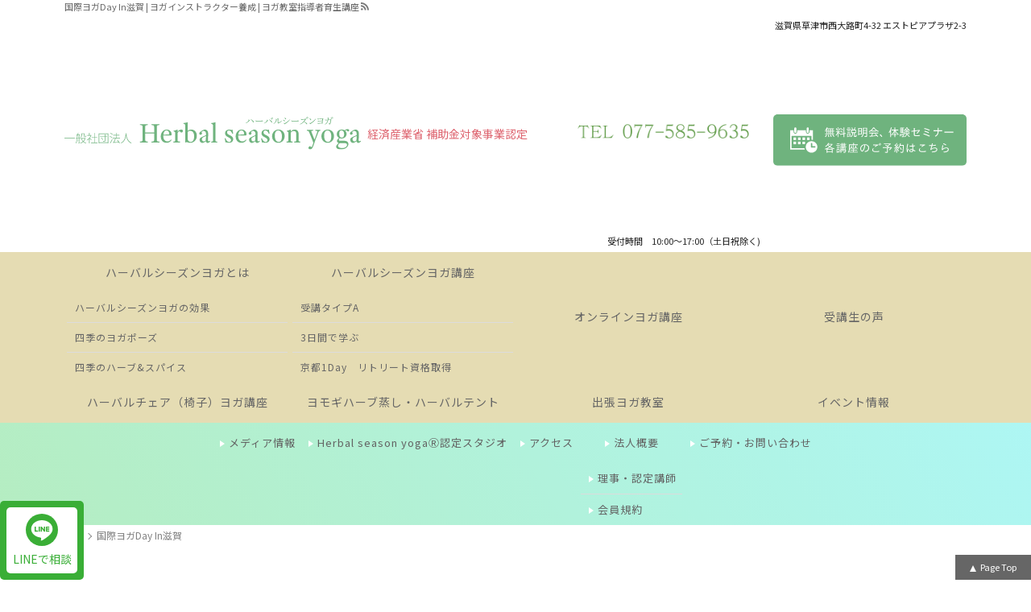

--- FILE ---
content_type: text/html; charset=UTF-8
request_url: https://herbal-season-yoga.or.jp/%E3%82%AB%E3%83%A9%E3%83%BC%E3%82%BF%E3%82%A4%E3%83%97%E3%83%81%E3%83%A3%E3%82%AF%E3%83%A9%E8%A8%BA%E6%96%AD%E8%AC%9B%E5%BA%A7
body_size: 8062
content:
<!DOCTYPE html><html lang="ja">
<head>

<link rel="canonical" href="https://herbal-season-yoga.or.jp/%e3%82%ab%e3%83%a9%e3%83%bc%e3%82%bf%e3%82%a4%e3%83%97%e3%83%81%e3%83%a3%e3%82%af%e3%83%a9%e8%a8%ba%e6%96%ad%e8%ac%9b%e5%ba%a7" />
<meta charset="UTF-8" />
<meta name="viewport" content="width=device-width, initial-scale=1.0">
<meta http-equiv="X-UA-Compatible" content="IE=edge">

<!-- ここからOGP -->
<meta property="og:title" content="国際ヨガDay In滋賀 | 一般社団法人ハーバルシーズンヨガ" />
<meta property="og:type" content="article" />
<meta property="og:url" content="https://herbal-season-yoga.or.jp/%E3%82%AB%E3%83%A9%E3%83%BC%E3%82%BF%E3%82%A4%E3%83%97%E3%83%81%E3%83%A3%E3%82%AF%E3%83%A9%E8%A8%BA%E6%96%AD%E8%AC%9B%E5%BA%A7" />
<meta property="og:site_name" content="一般社団法人ハーバルシーズンヨガ" />
<meta property="og:image" content="https://herbal-season-yoga.or.jp/wp-content/uploads/sns-img.jpg">
<meta property="og:description" content="ヨガインストラクター養成 | ヨガ教室指導者育生講座"/>
<meta property="og:street-address" content="西大路町4-32エストピアプラザ2-3" />
<meta property="og:locality" content="草津市" />
<meta property="og:region" content="滋賀県" />
<meta property="og:postal-code" content="525-0037" /><meta property="og:country-name" content="日本" />
<meta property="og:locale" content="ja_JP" />
<meta property="og:phone_number" content="077-585-9635" /><meta property="og:fax_number" content="077-576- 0996" /><meta name="twitter:card" content="summary" />
<meta name="twitter:description" content="ヨガインストラクター養成 | ヨガ教室指導者育生講座" />
<meta name="facebook-domain-verification" content="6djchbi6rnfhihm9elkregx25iyye4" />

<link media="all" href="https://herbal-season-yoga.or.jp/wp-content/cache/autoptimize/css/autoptimize_09be94ca8a410cfb40fbcdb150363826.css" rel="stylesheet" /><title>国際ヨガDay In滋賀 | ヨガインストラクター養成 | ヨガ教室指導者育生講座</title>

<meta name="format-detection" content="telephone=no"/>
<link rel="alternate" hreflang="ja" href="https://herbal-season-yoga.or.jp/%E3%82%AB%E3%83%A9%E3%83%BC%E3%82%BF%E3%82%A4%E3%83%97%E3%83%81%E3%83%A3%E3%82%AF%E3%83%A9%E8%A8%BA%E6%96%AD%E8%AC%9B%E5%BA%A7">
<!--[if lt IE 11]>
<script src="https://herbal-season-yoga.or.jp/wp-content/themes/herbalseason/js/html5shiv-printshiv.js"></script>
<![endif]-->
<meta name="description" content="国際ヨガDayを滋賀県で開催。滋賀県後援・大津市後援・草津市後援・ヨガを広める活動として参加無料イベント開催。滋賀草津・南草津ヨガスタジオ・ラータイプチャクラ診断講座・Herbal season yogaⓇ養成講座のご紹介｜体験ヨガ教室・養" />
<meta name='robots' content='max-image-preview:large' />
<link rel='dns-prefetch' href='//ajaxzip3.github.io' />
<link rel='dns-prefetch' href='//s.w.org' />
<link rel="alternate" type="application/rss+xml" title="一般社団法人ハーバルシーズンヨガ &raquo; フィード" href="https://herbal-season-yoga.or.jp/feed" />
<link rel="alternate" type="application/rss+xml" title="一般社団法人ハーバルシーズンヨガ &raquo; コメントフィード" href="https://herbal-season-yoga.or.jp/comments/feed" />

<link rel="https://api.w.org/" href="https://herbal-season-yoga.or.jp/wp-json/" /><link rel="alternate" type="application/json" href="https://herbal-season-yoga.or.jp/wp-json/wp/v2/pages/3258" /><link rel="EditURI" type="application/rsd+xml" title="RSD" href="https://herbal-season-yoga.or.jp/xmlrpc.php?rsd" />
<link rel="wlwmanifest" type="application/wlwmanifest+xml" href="https://herbal-season-yoga.or.jp/wp-includes/wlwmanifest.xml" /> 
<link rel="alternate" type="application/json+oembed" href="https://herbal-season-yoga.or.jp/wp-json/oembed/1.0/embed?url=https%3A%2F%2Fherbal-season-yoga.or.jp%2F%25e3%2582%25ab%25e3%2583%25a9%25e3%2583%25bc%25e3%2582%25bf%25e3%2582%25a4%25e3%2583%2597%25e3%2583%2581%25e3%2583%25a3%25e3%2582%25af%25e3%2583%25a9%25e8%25a8%25ba%25e6%2596%25ad%25e8%25ac%259b%25e5%25ba%25a7" />
<link rel="alternate" type="text/xml+oembed" href="https://herbal-season-yoga.or.jp/wp-json/oembed/1.0/embed?url=https%3A%2F%2Fherbal-season-yoga.or.jp%2F%25e3%2582%25ab%25e3%2583%25a9%25e3%2583%25bc%25e3%2582%25bf%25e3%2582%25a4%25e3%2583%2597%25e3%2583%2581%25e3%2583%25a3%25e3%2582%25af%25e3%2583%25a9%25e8%25a8%25ba%25e6%2596%25ad%25e8%25ac%259b%25e5%25ba%25a7&#038;format=xml" />
<script type="application/ld+json">{"@context":"https://schema.org","@graph":[{"@type" : "NGO","@id":"https://herbal-season-yoga.or.jp/#NGO","name":"一般社団法人ハーバルシーズンヨガ","foundingDate" : "","url":"https://herbal-season-yoga.or.jp/","logo" : { "@type": "ImageObject", "url": "https://herbal-season-yoga.or.jp/wp-content/uploads/logo-img-640x640.png","@id":"https://herbal-season-yoga.or.jp//#logo","width":"640","height":"640","caption":"ヨガインストラクター養成 | ヨガ教室指導者育生講座 logo"},"telephone":"+81-77-585-9635","faxNumber" :"+81-77-576- 0996","address": {"@type": "PostalAddress","postalCode": "525-0037","addressRegion": "滋賀県","addressLocality": "草津市","streetAddress": "西大路町4-32 エストピアプラザ2-3","addressCountry" :"JP"},"image":{"@type": "ImageObject", "url": "https://herbal-season-yoga.or.jp/wp-content/uploads/sns-img.jpg","width":"1200","height":"630"}},{"@type":"WebSite","@id":"https://herbal-season-yoga.or.jp/#website","url":"https://herbal-season-yoga.or.jp/","name":"ヨガインストラクター養成 | ヨガ教室指導者育生講座","description":"","publisher":{"@id":"https://herbal-season-yoga.or.jp/#NGO"}},
{"@type":["WebPage"],
"@id":"https://herbal-season-yoga.or.jp/#webpage","url":"https://herbal-season-yoga.or.jp/",
"name":"国際ヨガDay In滋賀 | ヨガインストラクター養成 | ヨガ教室指導者育生講座",
"isPartOf":{"@id":"https://herbal-season-yoga.or.jp/#website"},
"about":{"@id":"https://herbal-season-yoga.or.jp/#NGO"},
"description":"国際ヨガDay In滋賀 | ヨガインストラクター養成 | ヨガ教室指導者育生講座","datePublished": "2018-11-23T23:49:15+09:00","dateModified": "2022-02-23T22:19:13+09:00"},{"@type": "BreadcrumbList","itemListElement": [{"@type": "ListItem","position": 1,"item": {"@id": "https://herbal-season-yoga.or.jp/","name": "ヨガインストラクター養成 | ヨガ教室指導者育生講座 HOME"}},,{"@type": "ListItem","position": 2,"item": {"@id": "https://herbal-season-yoga.or.jp/%e3%82%ab%e3%83%a9%e3%83%bc%e3%82%bf%e3%82%a4%e3%83%97%e3%83%81%e3%83%a3%e3%82%af%e3%83%a9%e8%a8%ba%e6%96%ad%e8%ac%9b%e5%ba%a7","name": "国際ヨガDay In滋賀"}}]}]}</script>


<!-- Global site tag (gtag.js) - Google Analytics -->
<script async src="https://www.googletagmanager.com/gtag/js?id=UA-153762057-1"></script>
<script>
  window.dataLayer = window.dataLayer || [];
  function gtag(){dataLayer.push(arguments);}
  gtag('js', new Date());

  gtag('config', 'UA-153762057-1');
</script>

<!-- Facebook Pixel Code -->
<script>
!function(f,b,e,v,n,t,s)
{if(f.fbq)return;n=f.fbq=function(){n.callMethod?
n.callMethod.apply(n,arguments):n.queue.push(arguments)};
if(!f._fbq)f._fbq=n;n.push=n;n.loaded=!0;n.version='2.0';
n.queue=[];t=b.createElement(e);t.async=!0;
t.src=v;s=b.getElementsByTagName(e)[0];
s.parentNode.insertBefore(t,s)}(window, document,'script',
'https://connect.facebook.net/en_US/fbevents.js');
fbq('init', '586070906175407');
fbq('track', 'PageView');
</script>
<noscript><img height="1" width="1" style="display:none"
src="https://www.facebook.com/tr?id=586070906175407&ev=PageView&noscript=1"
/></noscript>
<!-- End Facebook Pixel Code -->

</head>
<body data-rsssl=1 class="page-template-default page page-id-3258" role="document" itemscope itemtype="http://schema.org/WebPage">

<div id="sb-site">

<div id="page" class="hfeed"><header id="branding"  role="banner" itemscope itemtype="http://schema.org/WPHeader" >
<div id="hed">
<h1 id="hedh1"><span><strong itemprop="name"><a name="pagetop" id="pagetop" itemprop="url">国際ヨガDay In滋賀 | ヨガインストラクター養成 | ヨガ教室指導者育生講座</a></strong><a href="https://herbal-season-yoga.or.jp/feed" id="rsslink" target="_blank" itemprop="url"><img src="https://herbal-season-yoga.or.jp/wp-content/themes/herbalseason/images/icons/rss-g.svg" border="0" width="13" height="13" alt="RSS" title="RSS" /></a></span></h1>


<div id="branding_in" class="animatedParent">

<hgroup class="site-title">
<!--タイトル-->
<h2 class="animated fadeIn""><a href="https://herbal-season-yoga.or.jp/" title="一般社団法人ハーバルシーズンヨガ" rel="home">
<img src="https://herbal-season-yoga.or.jp/wp-content/uploads/title-1.svg" alt="一般社団法人ハーバルシーズンヨガタイトルロゴ" width="290" /></a></h2>
<h3>経済産業省 補助金対象事業認定</h3></hgroup>
<div id="h-address">
<p class="shop-address"><span>滋賀県</span><span>草津市</span><span>西大路町4-32&nbspエストピアプラザ2-3</span></p>
<div class="flex">
<p class="h-tel"><a href="tel:0775859635"><img src="https://herbal-season-yoga.or.jp/wp-content/uploads/telnum.png" alt="一般社団法人ハーバルシーズンヨガ電話番号 077-585-9635" width="140" class="htimg"></a><span class="eis">受付時間　10:00～17:00（土日祝除く)</span></p>
<p class="h-mail"><a href="https://herbal-season-yoga.or.jp/contact"><img src="https://herbal-season-yoga.or.jp/wp-content/uploads/icon_3-1.svg" alt="ヨガインストラクター養成 | ヨガ教室指導者育生講座 | 一般社団法人ハーバルシーズンヨガへお問い合わせ" width="100" class="hmimg"></a></p>
</div>
</div><!-- h-address -->
</div><!-- branding_in -->

<nav id="gnavi" role="navigation" itemscope itemtype="http://schema.org/SiteNavigationElement" class="gnavi">
<div class="main_menu"><ul id="menu-mainmenu" class="menu"><li itemprop="name" id="menu-item-4882" class=""><a itemprop="url" href="https://herbal-season-yoga.or.jp/herbal-season-yoga-info">ハーバルシーズンヨガとは</a>
<ul class="sub-menu">
<li itemprop="name" id="menu-item-4883" class=""><a itemprop="url" href="https://herbal-season-yoga.or.jp/herbal-season-yoga-info/%e3%83%a8%e3%82%ac%e3%83%bb%e3%83%8f%e3%83%bc%e3%83%96%e3%81%ae%e5%8a%b9%e6%9e%9c">ハーバルシーズンヨガの効果</a></li>
<li itemprop="name" id="menu-item-4884" class=""><a itemprop="url" href="https://herbal-season-yoga.or.jp/herbal-season-yoga-info/%e5%9b%9b%e5%ad%a3%e3%81%ae%e3%83%a8%e3%82%ac%e3%83%9d%e3%83%bc%e3%82%ba">四季のヨガポーズ</a></li>
<li itemprop="name" id="menu-item-4885" class=""><a itemprop="url" href="https://herbal-season-yoga.or.jp/herbal-season-yoga-info/%e5%9b%9b%e5%ad%a3%e3%81%ae%e3%83%8f%e3%83%bc%e3%83%96%e3%82%b9%e3%83%91%e3%82%a4%e3%82%b9">四季のハーブ&#038;スパイス</a></li>
</ul>
</li>
<li itemprop="name" id="menu-item-4886" class=""><a itemprop="url" href="https://herbal-season-yoga.or.jp/%e8%ac%9b%e5%ba%a7%e6%a1%88%e5%86%85%e3%83%bb%e3%82%b9%e3%82%b1%e3%82%b8%e3%83%a5%e3%83%bc%e3%83%ab">ハーバルシーズンヨガ講座</a>
<ul class="sub-menu">
<li itemprop="name" id="menu-item-4888" class=""><a itemprop="url" href="https://herbal-season-yoga.or.jp/%e8%ac%9b%e5%ba%a7%e6%a1%88%e5%86%85%e3%83%bb%e3%82%b9%e3%82%b1%e3%82%b8%e3%83%a5%e3%83%bc%e3%83%ab/%e3%83%95%e3%82%a1%e3%83%bc%e3%82%b9%e3%83%88%e3%83%87%e3%82%a3%e3%82%b0%e3%83%aa%e3%83%bc">受講タイプA</a></li>
<li itemprop="name" id="menu-item-4889" class=""><a itemprop="url" href="https://herbal-season-yoga.or.jp/%e8%ac%9b%e5%ba%a7%e6%a1%88%e5%86%85%e3%83%bb%e3%82%b9%e3%82%b1%e3%82%b8%e3%83%a5%e3%83%bc%e3%83%ab/%e3%82%bb%e3%82%ab%e3%83%b3%e3%83%89%e3%83%87%e3%82%a3%e3%82%b0%e3%83%aa%e3%83%bc%ef%bc%88%e4%b8%ad%e7%b4%9a%ef%bc%89">3日間で学ぶ</a></li>
<li itemprop="name" id="menu-item-4890" class=""><a itemprop="url" href="https://herbal-season-yoga.or.jp/%e8%ac%9b%e5%ba%a7%e6%a1%88%e5%86%85%e3%83%bb%e3%82%b9%e3%82%b1%e3%82%b8%e3%83%a5%e3%83%bc%e3%83%ab/%e3%82%b5%e3%83%bc%e3%83%89%e3%83%87%e3%82%a3%e3%82%b0%e3%83%aa%e3%83%bc%ef%bc%88%e4%b8%8a%e7%b4%9a%ef%bc%89">京都1Day　リトリート資格取得</a></li>
</ul>
</li>
<li itemprop="name" id="menu-item-4895" class=""><a itemprop="url" href="https://herbal-season-yoga.or.jp/%e8%ac%9b%e5%ba%a7%e6%a1%88%e5%86%85%e3%83%bb%e3%82%b9%e3%82%b1%e3%82%b8%e3%83%a5%e3%83%bc%e3%83%ab/%e3%82%bf%e3%83%96%e3%83%ac%e3%83%83%e3%83%88%e3%83%bb%e3%82%b9%e3%83%9e%e3%83%9b%e3%81%a7%e8%87%aa%e5%88%86%e3%81%ae%e7%a9%ba%e3%81%84%e3%81%9f%e6%99%82%e9%96%93%e3%81%ab%e5%ad%a6%e3%81%b9%e3%82%8b">オンラインヨガ講座</a></li>
<li itemprop="name" id="menu-item-4964" class=""><a itemprop="url" href="https://herbal-season-yoga.or.jp/voice">受講生の声</a></li>
<li itemprop="name" id="menu-item-5228" class=""><a itemprop="url" href="https://herbal-season-yoga.or.jp/%e3%83%8f%e3%83%bc%e3%83%90%e3%83%ab%e3%83%81%e3%82%a7%e3%82%a2%ef%bc%88%e6%a4%85%e5%ad%90%ef%bc%89%e3%83%a8%e3%82%ac%e6%83%85%e5%a0%b1%e3%83%9a%e3%83%bc%e3%82%b8">ハーバルチェア（椅子）ヨガ講座</a></li>
<li itemprop="name" id="menu-item-4967" class=""><a itemprop="url" href="https://herbal-season-yoga.or.jp/%e3%83%a8%e3%83%a2%e3%82%ae%e3%83%8f%e3%83%bc%e3%83%96%e8%92%b8%e3%81%97%e3%83%bb%e3%83%8f%e3%83%bc%e3%83%90%e3%83%ab%e3%83%86%e3%83%b3%e3%83%88%e8%ac%9b%e7%bf%92%e4%bc%9a">ヨモギハーブ蒸し・ハーバルテント</a></li>
<li itemprop="name" id="menu-item-4968" class=""><a itemprop="url" href="https://herbal-season-yoga.or.jp/%e6%b3%95%e4%ba%ba%e6%a7%98">出張ヨガ教室</a></li>
<li itemprop="name" id="menu-item-5151" class=""><a itemprop="url" href="https://herbal-season-yoga.or.jp/event-info">イベント情報</a></li>
</ul></div><div class="sub_menu"><ul id="menu-hedsubmenu" class="menu"><li itemprop="name" id="menu-item-4981" class=""><a itemprop="url" href="https://herbal-season-yoga.or.jp/media">メディア情報</a></li>
<li itemprop="name" id="menu-item-4898" class=""><a itemprop="url" href="https://herbal-season-yoga.or.jp/%e8%aa%8d%e5%ae%9a%e3%83%a8%e3%82%ac%e3%82%b9%e3%82%bf%e3%82%b8%e3%82%aa">Herbal season yogaⓇ認定スタジオ</a></li>
<li itemprop="name" id="menu-item-4972" class=""><a itemprop="url" href="https://herbal-season-yoga.or.jp/%e5%90%84%e3%83%a8%e3%82%ac%e8%ac%9b%e5%ba%a7%e9%96%8b%e5%82%ac%e5%a0%b4%e6%89%80%e3%81%b8%e3%81%ae%e3%82%a2%e3%82%af%e3%82%bb%e3%82%b9">アクセス</a></li>
<li itemprop="name" id="menu-item-4900" class=""><a itemprop="url" href="https://herbal-season-yoga.or.jp/information">法人概要</a>
<ul class="sub-menu">
<li itemprop="name" id="menu-item-4899" class=""><a itemprop="url" href="https://herbal-season-yoga.or.jp/%e8%aa%8d%e5%ae%9a%e3%83%a8%e3%82%ac%e3%82%a4%e3%83%b3%e3%82%b9%e3%83%88%e3%83%a9%e3%82%af%e3%82%bf%e3%83%bc">理事・認定講師</a></li>
<li itemprop="name" id="menu-item-4901" class=""><a itemprop="url" href="https://herbal-season-yoga.or.jp/%e4%bc%9a%e5%93%a1%e8%a6%8f%e7%b4%84">会員規約</a></li>
</ul>
</li>
<li itemprop="name" id="menu-item-4902" class=""><a itemprop="url" href="https://herbal-season-yoga.or.jp/contact">ご予約・お問い合わせ</a></li>
</ul></div></nav><!-- #access -->



</div><!--hed-->


</header><!-- branding -->
<main id="main" role="main" itemprop="mainContentOfPage" itemscope itemtype="http://schema.org/WebPageElement">
<!--page.php-->

<!--パンくず--><div id="bread" class="w-in"><ul class="bread_crumb"><li class="top"><a href="https://herbal-season-yoga.or.jp"><span>TOP</span></a></li><li class="current"><span>国際ヨガDay In滋賀</span></li></ul></div>
<div id="content" role="main" class="pp3258 nonhome">

<article id="p-3258" class="pages">
<header class="page-header">
<h2 class="page-title w-in"><span>国際ヨガDay In滋賀</span></h2>
</header><!-- .entry-header -->
<div class="entry-content w-in">
</div><!-- .entry-content -->



</article>

<!--パンくず--><div class="breadcrumbs2 w-in"><ul class="bread_crumb"><li class="top"><a href="https://herbal-season-yoga.or.jp"><span>TOP</span></a></li><li class="current"><span>国際ヨガDay In滋賀</span></li></ul></div></div><!-- #content -->





<section id="cbox" class="animatedParent">
<h2><strong>ハーブを使ったヨガ講座</strong>ご予約・お問い合わせ</h2>
<div class="w-in">
<p class="cbp1">ヨガ講座への<span class="ib">お申込み、お問い合わせは</span><span class="ib">お気軽にご相談ください。</span></p>
<p class="cbcontact flex"><a class="ctel" href="tel:0775859635"><span class="teli">Tel:</span>077-585-9635<span class="eis">【受付時間】10:00～17:00（土日祝除く)</span></a><a class="cmail" href="https://herbal-season-yoga.or.jp/contact">お問い合わせ</a></p>
<p class="cbp3">メールでのお問合せは24時間受けつけております。<br>
受付時間外にいただいたお問合せにつきましては、<span class="wb680">翌営業日以降に対応させていただきます。</span></p>
</div></section>


</main><!-- main -->


<footer id="colophon" role="contentinfo" role="contentinfo" itemscope itemtype="http://schema.org/WPFooter">
<div id="colophon_in">
<nav id="fnavi" role="navigation" class="fn4">
<div class="f1_menu"><ul id="menu-fmenu1" class="menu"><li id="menu-item-4934" class="menu-item menu-item-type-post_type menu-item-object-page menu-item-has-children menu-item-4934"><a href="https://herbal-season-yoga.or.jp/herbal-season-yoga-info"><span>ハーバルシーズンヨガとは</span></a>
<ul class="sub-menu">
	<li id="menu-item-4935" class="menu-item menu-item-type-post_type menu-item-object-page menu-item-4935"><a href="https://herbal-season-yoga.or.jp/herbal-season-yoga-info/%e3%83%a8%e3%82%ac%e3%83%bb%e3%83%8f%e3%83%bc%e3%83%96%e3%81%ae%e5%8a%b9%e6%9e%9c"><span>ハーバルシーズンヨガの効果</span></a></li>
	<li id="menu-item-4936" class="menu-item menu-item-type-post_type menu-item-object-page menu-item-4936"><a href="https://herbal-season-yoga.or.jp/herbal-season-yoga-info/%e5%9b%9b%e5%ad%a3%e3%81%ae%e3%83%a8%e3%82%ac%e3%83%9d%e3%83%bc%e3%82%ba"><span>四季のヨガポーズ</span></a></li>
	<li id="menu-item-4937" class="menu-item menu-item-type-post_type menu-item-object-page menu-item-4937"><a href="https://herbal-season-yoga.or.jp/herbal-season-yoga-info/%e5%9b%9b%e5%ad%a3%e3%81%ae%e3%83%8f%e3%83%bc%e3%83%96%e3%82%b9%e3%83%91%e3%82%a4%e3%82%b9"><span>四季のハーブ&#038;スパイス</span></a></li>
</ul>
</li>
<li id="menu-item-4938" class="menu-item menu-item-type-post_type menu-item-object-page menu-item-has-children menu-item-4938"><a href="https://herbal-season-yoga.or.jp/%e8%ac%9b%e5%ba%a7%e6%a1%88%e5%86%85%e3%83%bb%e3%82%b9%e3%82%b1%e3%82%b8%e3%83%a5%e3%83%bc%e3%83%ab"><span>講座案内・スケジュール</span></a>
<ul class="sub-menu">
	<li id="menu-item-4940" class="menu-item menu-item-type-post_type menu-item-object-page menu-item-4940"><a href="https://herbal-season-yoga.or.jp/%e8%ac%9b%e5%ba%a7%e6%a1%88%e5%86%85%e3%83%bb%e3%82%b9%e3%82%b1%e3%82%b8%e3%83%a5%e3%83%bc%e3%83%ab/%e3%83%95%e3%82%a1%e3%83%bc%e3%82%b9%e3%83%88%e3%83%87%e3%82%a3%e3%82%b0%e3%83%aa%e3%83%bc"><span>受講タイプA</span></a></li>
	<li id="menu-item-4941" class="menu-item menu-item-type-post_type menu-item-object-page menu-item-4941"><a href="https://herbal-season-yoga.or.jp/%e8%ac%9b%e5%ba%a7%e6%a1%88%e5%86%85%e3%83%bb%e3%82%b9%e3%82%b1%e3%82%b8%e3%83%a5%e3%83%bc%e3%83%ab/%e3%82%bb%e3%82%ab%e3%83%b3%e3%83%89%e3%83%87%e3%82%a3%e3%82%b0%e3%83%aa%e3%83%bc%ef%bc%88%e4%b8%ad%e7%b4%9a%ef%bc%89"><span>3日間で学ぶ</span></a></li>
	<li id="menu-item-4942" class="menu-item menu-item-type-post_type menu-item-object-page menu-item-4942"><a href="https://herbal-season-yoga.or.jp/%e8%ac%9b%e5%ba%a7%e6%a1%88%e5%86%85%e3%83%bb%e3%82%b9%e3%82%b1%e3%82%b8%e3%83%a5%e3%83%bc%e3%83%ab/%e3%82%b5%e3%83%bc%e3%83%89%e3%83%87%e3%82%a3%e3%82%b0%e3%83%aa%e3%83%bc%ef%bc%88%e4%b8%8a%e7%b4%9a%ef%bc%89"><span>京都1Day　リトリート資格取得</span></a></li>
</ul>
</li>
<li id="menu-item-4943" class="menu-item menu-item-type-post_type menu-item-object-page menu-item-4943"><a href="https://herbal-season-yoga.or.jp/%e5%90%84%e3%83%a8%e3%82%ac%e8%ac%9b%e5%ba%a7%e9%96%8b%e5%82%ac%e5%a0%b4%e6%89%80%e3%81%b8%e3%81%ae%e3%82%a2%e3%82%af%e3%82%bb%e3%82%b9"><span>各ヨガ講座・ヨガクラス開催場所へのアクセス</span></a></li>
</ul></div><div class="f2_menu"><ul id="menu-fmenu2" class="menu"><li id="menu-item-4948" class="menu-item menu-item-type-post_type menu-item-object-page menu-item-4948"><a href="https://herbal-season-yoga.or.jp/%e3%83%8f%e3%83%bc%e3%83%90%e3%83%ab%e3%82%b7%e3%83%bc%e3%82%ba%e3%83%b3%e3%83%a8%e3%82%ac%e3%82%af%e3%83%a9%e3%82%b9%e5%8f%97%e8%ac%9b"><span>ハーバルシーズン チェア（椅子）ヨガ</span></a></li>
<li id="menu-item-4945" class="menu-item menu-item-type-post_type menu-item-object-page menu-item-4945"><a href="https://herbal-season-yoga.or.jp/%e5%9b%bd%e9%9a%9b%e3%83%a8%e3%82%acday-in%e6%bb%8b%e8%b3%80%e9%96%8b%e5%82%ac%e3%83%bb%e5%ae%b6%e3%83%a8%e3%82%ac%ef%bc%81%e3%82%aa%e3%83%b3%e3%83%a9%e3%82%a4%e3%83%b3%e3%81%a7%e5%8f%82%e5%8a%a0"><span>国際ヨガDay in滋賀開催・家ヨガ</span></a></li>
<li id="menu-item-4946" class="menu-item menu-item-type-post_type menu-item-object-page menu-item-4946"><a href="https://herbal-season-yoga.or.jp/%e6%8c%87%e5%b0%8e%e8%80%85%e5%90%91%e3%81%91%e3%83%bb%e3%83%8f%e3%83%bc%e3%83%90%e3%83%ab%e3%83%81%e3%82%a7%e3%82%a2%e3%83%a8%e3%82%ac%ef%bc%92day%e8%b3%87%e6%a0%bc%e5%8f%96%e5%be%97"><span>指導者向け・ハーバルチェアヨガ1Day資格取得講座</span></a></li>
<li id="menu-item-4947" class="menu-item menu-item-type-post_type menu-item-object-page menu-item-4947"><a href="https://herbal-season-yoga.or.jp/%e3%83%a8%e3%83%a2%e3%82%ae%e3%83%8f%e3%83%bc%e3%83%96%e8%92%b8%e3%81%97%e3%83%bb%e3%83%8f%e3%83%bc%e3%83%90%e3%83%ab%e3%83%86%e3%83%b3%e3%83%88%e8%ac%9b%e7%bf%92%e4%bc%9a"><span>ヨモギハーブ蒸し・ハーバルテント講習会</span></a></li>
<li id="menu-item-4949" class="menu-item menu-item-type-post_type menu-item-object-page menu-item-4949"><a href="https://herbal-season-yoga.or.jp/%e6%b3%95%e4%ba%ba%e6%a7%98"><span>出張ヨガ教室（企業様・個人様）福利厚生でのご利用</span></a></li>
</ul></div><div class="f3_menu"><ul id="menu-fmenu3" class="menu"><li id="menu-item-4951" class="menu-item menu-item-type-taxonomy menu-item-object-category menu-item-4951"><a href="https://herbal-season-yoga.or.jp/voice"><span>受講生の声</span></a></li>
<li id="menu-item-4952" class="menu-item menu-item-type-taxonomy menu-item-object-category menu-item-4952"><a href="https://herbal-season-yoga.or.jp/news"><span>News</span></a></li>
<li id="menu-item-4953" class="menu-item menu-item-type-taxonomy menu-item-object-category menu-item-4953"><a href="https://herbal-season-yoga.or.jp/blog"><span>ブログ</span></a></li>
<li id="menu-item-8478" class="menu-item menu-item-type-post_type menu-item-object-page menu-item-8478"><a href="https://herbal-season-yoga.or.jp/%e8%aa%8d%e5%ae%9a%e3%83%a8%e3%82%ac%e3%82%a4%e3%83%b3%e3%82%b9%e3%83%88%e3%83%a9%e3%82%af%e3%82%bf%e3%83%bc"><span>理事・認定講師／会員</span></a></li>
<li id="menu-item-5221" class="menu-item menu-item-type-taxonomy menu-item-object-category menu-item-5221"><a href="https://herbal-season-yoga.or.jp/event-info"><span>イベント情報</span></a></li>
<li id="menu-item-5222" class="menu-item menu-item-type-taxonomy menu-item-object-category menu-item-5222"><a href="https://herbal-season-yoga.or.jp/media"><span>メディア情報</span></a></li>
</ul></div><div class="f4_menu"><ul id="menu-fmenu4" class="menu"><li id="menu-item-4957" class="menu-item menu-item-type-post_type menu-item-object-page menu-item-4957"><a href="https://herbal-season-yoga.or.jp/information"><span>法人概要</span></a></li>
<li id="menu-item-4958" class="menu-item menu-item-type-post_type menu-item-object-page menu-item-4958"><a href="https://herbal-season-yoga.or.jp/%e4%bc%9a%e5%93%a1%e8%a6%8f%e7%b4%84"><span>会員規約</span></a></li>
<li id="menu-item-4959" class="menu-item menu-item-type-post_type menu-item-object-page menu-item-4959"><a href="https://herbal-season-yoga.or.jp/contact"><span>ご予約・お問い合わせ</span></a></li>
</ul></div></nav>

<div id="f_sitedata">

<address>
<p><a href="https://herbal-season-yoga.or.jp/" id="add_logo" ><strong class="site_desc">ヨガインストラクター養成 | ヨガ教室指導者育生講座</strong>
<img src="https://herbal-season-yoga.or.jp/wp-content/uploads/title-1.svg" alt="ヨガインストラクター養成 | ヨガ教室指導者育生講座 | 一般社団法人ハーバルシーズンヨガ一般社団法人ハーバルシーズンヨガロゴ" /><em>一般社団法人ハーバルシーズンヨガ&nbsp;</em></a></p>
<div class="f-sdata">

<p class="shopaddress">
〒525-0037&nbsp;<span>滋賀県</span><span>草津市</span>&nbsp;<span class="ib">西大路町4-32&nbspエストピアプラザ2-3</span>
</p><!--shopaddress-->
<p class="ftels">
<span class="tel">Tel:&nbsp;<a href="tel:0775859635">077-585-9635</a>&nbsp;</span><span class="fax">Fax:&nbsp;<a href="tel:077576 0996">077-576- 0996</a></span><span class="mail">Mail:&nbsp;<a href="mailto:&#104;&#115;&#45;&#121;o&#103;&#97;&#64;&#104;e&#114;ba&#108;&#45;&#115;ea&#115;&#111;n-yo&#103;&#97;&#46;&#111;&#114;&#46;&#106;p?subject=HPよりお問合せ">&#104;&#115;&#45;&#121;o&#103;&#97;&#64;&#104;e&#114;ba&#108;&#45;&#115;ea&#115;&#111;n-yo&#103;&#97;&#46;&#111;&#114;&#46;&#106;p</a></span>
</p>

</div>
</address><!--address-->

<section id="f_qrcode">
<p class="f_sns sns"><a href="https://www.facebook.com/%E4%B8%80%E8%88%AC%E7%A4%BE%E5%9B%A3%E6%B3%95%E4%BA%BAHerbal-season-yoga-828907153956596/" class="facebooklink" rel="me nofollow" target="_blank">facebook</a><a href="https://line.me/R/ti/p/@amr9683o" class="linelink" rel="me nofollow" target="_blank">LINE@</a></span></p>
<div id="f_qrcodein">
<p><img src="https://chart.apis.google.com/chart?chs=90x90&amp;cht=qr&amp;chl=https://herbal-season-yoga.or.jp/" alt="ヨガインストラクター養成 | ヨガ教室指導者育生講座 | 一般社団法人ハーバルシーズンヨガ携帯用QRコード" /></p>
<p>https://herbal-season-yoga.or.jp/</p>
<p><a href="mailto:?subject=SiteURL&amp;body=https://herbal-season-yoga.or.jp/">URLをメールで送る</a></p>
</div>
</section>


</div><!--f_sitedata--></div>

<p id="site-generator">
Copyright&copy;<span itemprop="copyrightYear">2026</span> <span itemprop="copyrightHolder" itemscope itemtype="http://schema.org/Organization"><span itemprop="name"><a href="https://herbal-season-yoga.or.jp" title="ヨガインストラクター養成 | ヨガ教室指導者育生講座" rel="index" itemprop="url">一般社団法人ハーバルシーズンヨガ</a> All Rights Reserved</p>
</footer><!-- colophon -->


<div id="back-top" class="js-scrollFadein"><a href="#page"><span>Page Top</span></a></div>
</div><!-- page -->

</div><!--sb-site-->
<div class="logofixed js-scrollFadein"><a  class="side-line linelink" href="https://line.me/R/ti/p/@amr9683o">LINEで相談</a></div>
<ul id="ifmbox">
<li class="iftel"><a href="tel:0775859635">077-585-9635</a></li><li class="ifline"><a href="https://line.me/R/ti/p/@amr9683o">LINEで相談</a></li><li class="ifmail"><a href="https://herbal-season-yoga.or.jp/contact">お問い合わせ</a></li>	<li id="i_menu" class="sb-toggle-right"><div class="menu-trigger"><span></span><span></span><span></span><span>menu</span></div></li>
</ul>
<nav id="smenu" class="sb-slidebar sb-right" role="navigation" itemscope itemtype="http://schema.org/SiteNavigationElement">
<div class="smenuhome" itemprop="name"><a href="https://herbal-season-yoga.or.jp/" title="一般社団法人ハーバルシーズンヨガ" rel="home" class="cf" id="smenuhome" itemprop="url">
<img src="https://herbal-season-yoga.or.jp/wp-content/uploads/title-1.svg" alt="一般社団法人ハーバルシーズンヨガ" />
</a></div>
<div class="menu-sumaho-container"><ul id="menu-sumaho" class="menu"><li itemprop="name" id="menu-item-5300" class=""><a itemprop="url" href="https://herbal-season-yoga.or.jp/herbal-season-yoga-info">ハーバルシーズンヨガとは</a>
<ul class="sub-menu">
<li itemprop="name" id="menu-item-5301" class=""><a itemprop="url" href="https://herbal-season-yoga.or.jp/herbal-season-yoga-info/%e3%83%a8%e3%82%ac%e3%83%bb%e3%83%8f%e3%83%bc%e3%83%96%e3%81%ae%e5%8a%b9%e6%9e%9c">ハーバルシーズンヨガの効果</a></li>
<li itemprop="name" id="menu-item-5302" class=""><a itemprop="url" href="https://herbal-season-yoga.or.jp/herbal-season-yoga-info/%e5%9b%9b%e5%ad%a3%e3%81%ae%e3%83%a8%e3%82%ac%e3%83%9d%e3%83%bc%e3%82%ba">四季のヨガポーズ</a></li>
<li itemprop="name" id="menu-item-5303" class=""><a itemprop="url" href="https://herbal-season-yoga.or.jp/herbal-season-yoga-info/%e5%9b%9b%e5%ad%a3%e3%81%ae%e3%83%8f%e3%83%bc%e3%83%96%e3%82%b9%e3%83%91%e3%82%a4%e3%82%b9">四季のハーブ&#038;スパイス</a></li>
</ul>
</li>
<li itemprop="name" id="menu-item-5296" class=""><a itemprop="url" href="https://herbal-season-yoga.or.jp/%e3%83%8f%e3%83%bc%e3%83%90%e3%83%ab%e3%82%b7%e3%83%bc%e3%82%ba%e3%83%b3%e3%83%a8%e3%82%ac%e3%82%af%e3%83%a9%e3%82%b9%e5%8f%97%e8%ac%9b">ハーバルシーズンヨガ と、チェア（椅子）ヨガクラス受講出来る場所・スケジュール</a>
<ul class="sub-menu">
<li itemprop="name" id="menu-item-5308" class=""><a itemprop="url" href="https://herbal-season-yoga.or.jp/%e8%ac%9b%e5%ba%a7%e6%a1%88%e5%86%85%e3%83%bb%e3%82%b9%e3%82%b1%e3%82%b8%e3%83%a5%e3%83%bc%e3%83%ab/%e3%83%95%e3%82%a1%e3%83%bc%e3%82%b9%e3%83%88%e3%83%87%e3%82%a3%e3%82%b0%e3%83%aa%e3%83%bc">受講タイプA</a></li>
<li itemprop="name" id="menu-item-5307" class=""><a itemprop="url" href="https://herbal-season-yoga.or.jp/%e8%ac%9b%e5%ba%a7%e6%a1%88%e5%86%85%e3%83%bb%e3%82%b9%e3%82%b1%e3%82%b8%e3%83%a5%e3%83%bc%e3%83%ab/%e3%82%bb%e3%82%ab%e3%83%b3%e3%83%89%e3%83%87%e3%82%a3%e3%82%b0%e3%83%aa%e3%83%bc%ef%bc%88%e4%b8%ad%e7%b4%9a%ef%bc%89">3日間で学ぶ</a></li>
<li itemprop="name" id="menu-item-5306" class=""><a itemprop="url" href="https://herbal-season-yoga.or.jp/%e8%ac%9b%e5%ba%a7%e6%a1%88%e5%86%85%e3%83%bb%e3%82%b9%e3%82%b1%e3%82%b8%e3%83%a5%e3%83%bc%e3%83%ab/%e3%82%b5%e3%83%bc%e3%83%89%e3%83%87%e3%82%a3%e3%82%b0%e3%83%aa%e3%83%bc%ef%bc%88%e4%b8%8a%e7%b4%9a%ef%bc%89">京都1Day　リトリート資格取得</a></li>
</ul>
</li>
<li itemprop="name" id="menu-item-5305" class=""><a itemprop="url" href="https://herbal-season-yoga.or.jp/%e8%ac%9b%e5%ba%a7%e6%a1%88%e5%86%85%e3%83%bb%e3%82%b9%e3%82%b1%e3%82%b8%e3%83%a5%e3%83%bc%e3%83%ab/%e3%82%bf%e3%83%96%e3%83%ac%e3%83%83%e3%83%88%e3%83%bb%e3%82%b9%e3%83%9e%e3%83%9b%e3%81%a7%e8%87%aa%e5%88%86%e3%81%ae%e7%a9%ba%e3%81%84%e3%81%9f%e6%99%82%e9%96%93%e3%81%ab%e5%ad%a6%e3%81%b9%e3%82%8b">タブレット・スマホで自分の空いた時間に学べる</a></li>
<li itemprop="name" id="menu-item-5313" class=""><a itemprop="url" href="https://herbal-season-yoga.or.jp/voice">受講生の声</a></li>
<li itemprop="name" id="menu-item-5312" class=""><a itemprop="url" href="https://herbal-season-yoga.or.jp/%e3%83%8f%e3%83%bc%e3%83%90%e3%83%ab%e3%83%81%e3%82%a7%e3%82%a2%ef%bc%88%e6%a4%85%e5%ad%90%ef%bc%89%e3%83%a8%e3%82%ac%e6%83%85%e5%a0%b1%e3%83%9a%e3%83%bc%e3%82%b8">ハーバルチェア（椅子）ヨガ講座</a></li>
<li itemprop="name" id="menu-item-5297" class=""><a itemprop="url" href="https://herbal-season-yoga.or.jp/%e3%83%a8%e3%83%a2%e3%82%ae%e3%83%8f%e3%83%bc%e3%83%96%e8%92%b8%e3%81%97%e3%83%bb%e3%83%8f%e3%83%bc%e3%83%90%e3%83%ab%e3%83%86%e3%83%b3%e3%83%88%e8%ac%9b%e7%bf%92%e4%bc%9a">ヨモギハーブ蒸し・ハーバルテント講習会</a></li>
<li itemprop="name" id="menu-item-5314" class=""><a itemprop="url" href="https://herbal-season-yoga.or.jp/%e6%b3%95%e4%ba%ba%e6%a7%98">出張ヨガ教室（企業様・個人様）福利厚生でのご利用</a></li>
<li itemprop="name" id="menu-item-5315" class=""><a itemprop="url" href="https://herbal-season-yoga.or.jp/event-info">イベント情報</a></li>
<li itemprop="name" id="menu-item-5316" class=""><a itemprop="url" href="https://herbal-season-yoga.or.jp/media">メディア情報</a></li>
<li itemprop="name" id="menu-item-5317" class=""><a itemprop="url" href="https://herbal-season-yoga.or.jp/%e8%aa%8d%e5%ae%9a%e3%83%a8%e3%82%ac%e3%82%b9%e3%82%bf%e3%82%b8%e3%82%aa">Herbal season yogaⓇ受講可能な認定スタジオ</a></li>
<li itemprop="name" id="menu-item-5318" class=""><a itemprop="url" href="https://herbal-season-yoga.or.jp/%e5%90%84%e3%83%a8%e3%82%ac%e8%ac%9b%e5%ba%a7%e9%96%8b%e5%82%ac%e5%a0%b4%e6%89%80%e3%81%b8%e3%81%ae%e3%82%a2%e3%82%af%e3%82%bb%e3%82%b9">各ヨガ講座・ヨガクラス開催場所へのアクセス</a></li>
<li itemprop="name" id="menu-item-5319" class=""><a itemprop="url" href="https://herbal-season-yoga.or.jp/information">法人概要</a></li>
<li itemprop="name" id="menu-item-5320" class=""><a itemprop="url" href="https://herbal-season-yoga.or.jp/%e8%aa%8d%e5%ae%9a%e3%83%a8%e3%82%ac%e3%82%a4%e3%83%b3%e3%82%b9%e3%83%88%e3%83%a9%e3%82%af%e3%82%bf%e3%83%bc">理事・認定講師</a></li>
<li itemprop="name" id="menu-item-5321" class=""><a itemprop="url" href="https://herbal-season-yoga.or.jp/%e4%bc%9a%e5%93%a1%e8%a6%8f%e7%b4%84">会員規約</a></li>
</ul></div><!-- #access -->
 <p class="p_sns sns"><a href="https://www.facebook.com/%E4%B8%80%E8%88%AC%E7%A4%BE%E5%9B%A3%E6%B3%95%E4%BA%BAHerbal-season-yoga-828907153956596/" class="facebooklink" rel="me nofollow" target="_blank">facebook</a><a href="https://line.me/R/ti/p/@amr9683o" class="LINElink" rel="me nofollow" target="_blank"></a></span></p>
</nav>


<script src='https://herbal-season-yoga.or.jp/wp-includes/js/comment-reply.min.js?ver=5.8.12' id='comment-reply-js'></script>
<script src='https://herbal-season-yoga.or.jp/wp-includes/js/dist/vendor/regenerator-runtime.min.js?ver=0.13.7' id='regenerator-runtime-js'></script>
<script src='https://herbal-season-yoga.or.jp/wp-includes/js/dist/vendor/wp-polyfill.min.js?ver=3.15.0' id='wp-polyfill-js'></script>
<script type='text/javascript' id='contact-form-7-js-extra'>
/* <![CDATA[ */
var wpcf7 = {"api":{"root":"https:\/\/herbal-season-yoga.or.jp\/wp-json\/","namespace":"contact-form-7\/v1"}};
/* ]]> */
</script>
<script src='https://herbal-season-yoga.or.jp/wp-content/plugins/contact-form-7/includes/js/index.js?ver=5.4.2' id='contact-form-7-js'></script>
<script src='https://ajaxzip3.github.io/ajaxzip3.js' id='ajaxzip3-js'></script>
<script src='https://herbal-season-yoga.or.jp/wp-content/themes/herbalseason/js/jquery.fancybox.min.js' id='popup-js-js'></script>
<script src='https://herbal-season-yoga.or.jp/wp-content/themes/herbalseason/js/slidebars.js' id='slidemenu-js'></script>
<script src='https://herbal-season-yoga.or.jp/wp-content/themes/herbalseason/js/orijinalWFA.js' id='orijinalWFA-js'></script>
<script src='https://herbal-season-yoga.or.jp/wp-includes/js/wp-embed.min.js?ver=5.8.12' id='wp-embed-js'></script>

<script>window.WebFontConfig = {google: { families: ['Noto+Sans+JP:400,500,700','Roboto:700'] },active: function() {sessionStorage.fonts = true;}};(function() {var wf = document.createElement('script');wf.src = 'https://ajax.googleapis.com/ajax/libs/webfont/1.6.26/webfont.js';wf.type = 'text/javascript';wf.async = 'true';var s = document.getElementsByTagName('script')[0];s.parentNode.insertBefore(wf, s);})();</script>
</body>
</html>


--- FILE ---
content_type: text/css
request_url: https://herbal-season-yoga.or.jp/wp-content/cache/autoptimize/css/autoptimize_09be94ca8a410cfb40fbcdb150363826.css
body_size: 36354
content:
@charset "UTF-8";
/*!
 * animate.css -https://daneden.github.io/animate.css/
 * Version - 3.7.2
 * Licensed under the MIT license - http://opensource.org/licenses/MIT
 *
 * Copyright (c) 2019 Daniel Eden
 */
@-webkit-keyframes bounce{from,20%,53%,80%,to{-webkit-animation-timing-function:cubic-bezier(.215,.61,.355,1);animation-timing-function:cubic-bezier(.215,.61,.355,1);-webkit-transform:translate3d(0,0,0);transform:translate3d(0,0,0)}40%,43%{-webkit-animation-timing-function:cubic-bezier(.755,.05,.855,.06);animation-timing-function:cubic-bezier(.755,.05,.855,.06);-webkit-transform:translate3d(0,-30px,0);transform:translate3d(0,-30px,0)}70%{-webkit-animation-timing-function:cubic-bezier(.755,.05,.855,.06);animation-timing-function:cubic-bezier(.755,.05,.855,.06);-webkit-transform:translate3d(0,-15px,0);transform:translate3d(0,-15px,0)}90%{-webkit-transform:translate3d(0,-4px,0);transform:translate3d(0,-4px,0)}}@keyframes bounce{from,20%,53%,80%,to{-webkit-animation-timing-function:cubic-bezier(.215,.61,.355,1);animation-timing-function:cubic-bezier(.215,.61,.355,1);-webkit-transform:translate3d(0,0,0);transform:translate3d(0,0,0)}40%,43%{-webkit-animation-timing-function:cubic-bezier(.755,.05,.855,.06);animation-timing-function:cubic-bezier(.755,.05,.855,.06);-webkit-transform:translate3d(0,-30px,0);transform:translate3d(0,-30px,0)}70%{-webkit-animation-timing-function:cubic-bezier(.755,.05,.855,.06);animation-timing-function:cubic-bezier(.755,.05,.855,.06);-webkit-transform:translate3d(0,-15px,0);transform:translate3d(0,-15px,0)}90%{-webkit-transform:translate3d(0,-4px,0);transform:translate3d(0,-4px,0)}}.bounce.go{-webkit-animation-name:bounce;animation-name:bounce;-webkit-transform-origin:center bottom;transform-origin:center bottom}@-webkit-keyframes flash{from,50%,to{opacity:1}25%,75%{opacity:0}}@keyframes flash{from,50%,to{opacity:1}25%,75%{opacity:0}}.flash.go{-webkit-animation-name:flash;animation-name:flash}@-webkit-keyframes pulse{from{-webkit-transform:scale3d(1,1,1);transform:scale3d(1,1,1)}50%{-webkit-transform:scale3d(1.05,1.05,1.05);transform:scale3d(1.05,1.05,1.05)}to{-webkit-transform:scale3d(1,1,1);transform:scale3d(1,1,1)}}@keyframes pulse{from{-webkit-transform:scale3d(1,1,1);transform:scale3d(1,1,1)}50%{-webkit-transform:scale3d(1.05,1.05,1.05);transform:scale3d(1.05,1.05,1.05)}to{-webkit-transform:scale3d(1,1,1);transform:scale3d(1,1,1)}}.pulse.go{-webkit-animation-name:pulse;animation-name:pulse}@-webkit-keyframes rubberBand{from{-webkit-transform:scale3d(1,1,1);transform:scale3d(1,1,1)}30%{-webkit-transform:scale3d(1.25,.75,1);transform:scale3d(1.25,.75,1)}40%{-webkit-transform:scale3d(.75,1.25,1);transform:scale3d(.75,1.25,1)}50%{-webkit-transform:scale3d(1.15,.85,1);transform:scale3d(1.15,.85,1)}65%{-webkit-transform:scale3d(.95,1.05,1);transform:scale3d(.95,1.05,1)}75%{-webkit-transform:scale3d(1.05,.95,1);transform:scale3d(1.05,.95,1)}to{-webkit-transform:scale3d(1,1,1);transform:scale3d(1,1,1)}}@keyframes rubberBand{from{-webkit-transform:scale3d(1,1,1);transform:scale3d(1,1,1)}30%{-webkit-transform:scale3d(1.25,.75,1);transform:scale3d(1.25,.75,1)}40%{-webkit-transform:scale3d(.75,1.25,1);transform:scale3d(.75,1.25,1)}50%{-webkit-transform:scale3d(1.15,.85,1);transform:scale3d(1.15,.85,1)}65%{-webkit-transform:scale3d(.95,1.05,1);transform:scale3d(.95,1.05,1)}75%{-webkit-transform:scale3d(1.05,.95,1);transform:scale3d(1.05,.95,1)}to{-webkit-transform:scale3d(1,1,1);transform:scale3d(1,1,1)}}.rubberBand.go{-webkit-animation-name:rubberBand;animation-name:rubberBand}@-webkit-keyframes shake{from,to{-webkit-transform:translate3d(0,0,0);transform:translate3d(0,0,0)}10%,30%,50%,70%,90%{-webkit-transform:translate3d(-10px,0,0);transform:translate3d(-10px,0,0)}20%,40%,60%,80%{-webkit-transform:translate3d(10px,0,0);transform:translate3d(10px,0,0)}}@keyframes shake{from,to{-webkit-transform:translate3d(0,0,0);transform:translate3d(0,0,0)}10%,30%,50%,70%,90%{-webkit-transform:translate3d(-10px,0,0);transform:translate3d(-10px,0,0)}20%,40%,60%,80%{-webkit-transform:translate3d(10px,0,0);transform:translate3d(10px,0,0)}}.shake.go{-webkit-animation-name:shake;animation-name:shake}@-webkit-keyframes headShake{0%{-webkit-transform:translateX(0);transform:translateX(0)}6.5%{-webkit-transform:translateX(-6px) rotateY(-9deg);transform:translateX(-6px) rotateY(-9deg)}18.5%{-webkit-transform:translateX(5px) rotateY(7deg);transform:translateX(5px) rotateY(7deg)}31.5%{-webkit-transform:translateX(-3px) rotateY(-5deg);transform:translateX(-3px) rotateY(-5deg)}43.5%{-webkit-transform:translateX(2px) rotateY(3deg);transform:translateX(2px) rotateY(3deg)}50%{-webkit-transform:translateX(0);transform:translateX(0)}}@keyframes headShake{0%{-webkit-transform:translateX(0);transform:translateX(0)}6.5%{-webkit-transform:translateX(-6px) rotateY(-9deg);transform:translateX(-6px) rotateY(-9deg)}18.5%{-webkit-transform:translateX(5px) rotateY(7deg);transform:translateX(5px) rotateY(7deg)}31.5%{-webkit-transform:translateX(-3px) rotateY(-5deg);transform:translateX(-3px) rotateY(-5deg)}43.5%{-webkit-transform:translateX(2px) rotateY(3deg);transform:translateX(2px) rotateY(3deg)}50%{-webkit-transform:translateX(0);transform:translateX(0)}}.headShake.go{-webkit-animation-timing-function:ease-in-out;animation-timing-function:ease-in-out;-webkit-animation-name:headShake;animation-name:headShake}@-webkit-keyframes swing{20%{-webkit-transform:rotate3d(0,0,1,15deg);transform:rotate3d(0,0,1,15deg)}40%{-webkit-transform:rotate3d(0,0,1,-10deg);transform:rotate3d(0,0,1,-10deg)}60%{-webkit-transform:rotate3d(0,0,1,5deg);transform:rotate3d(0,0,1,5deg)}80%{-webkit-transform:rotate3d(0,0,1,-5deg);transform:rotate3d(0,0,1,-5deg)}to{-webkit-transform:rotate3d(0,0,1,0deg);transform:rotate3d(0,0,1,0deg)}}@keyframes swing{20%{-webkit-transform:rotate3d(0,0,1,15deg);transform:rotate3d(0,0,1,15deg)}40%{-webkit-transform:rotate3d(0,0,1,-10deg);transform:rotate3d(0,0,1,-10deg)}60%{-webkit-transform:rotate3d(0,0,1,5deg);transform:rotate3d(0,0,1,5deg)}80%{-webkit-transform:rotate3d(0,0,1,-5deg);transform:rotate3d(0,0,1,-5deg)}to{-webkit-transform:rotate3d(0,0,1,0deg);transform:rotate3d(0,0,1,0deg)}}.swing.go{-webkit-transform-origin:top center;transform-origin:top center;-webkit-animation-name:swing;animation-name:swing}@-webkit-keyframes tada{from{-webkit-transform:scale3d(1,1,1);transform:scale3d(1,1,1)}10%,20%{-webkit-transform:scale3d(.9,.9,.9) rotate3d(0,0,1,-3deg);transform:scale3d(.9,.9,.9) rotate3d(0,0,1,-3deg)}30%,50%,70%,90%{-webkit-transform:scale3d(1.1,1.1,1.1) rotate3d(0,0,1,3deg);transform:scale3d(1.1,1.1,1.1) rotate3d(0,0,1,3deg)}40%,60%,80%{-webkit-transform:scale3d(1.1,1.1,1.1) rotate3d(0,0,1,-3deg);transform:scale3d(1.1,1.1,1.1) rotate3d(0,0,1,-3deg)}to{-webkit-transform:scale3d(1,1,1);transform:scale3d(1,1,1)}}@keyframes tada{from{-webkit-transform:scale3d(1,1,1);transform:scale3d(1,1,1)}10%,20%{-webkit-transform:scale3d(.9,.9,.9) rotate3d(0,0,1,-3deg);transform:scale3d(.9,.9,.9) rotate3d(0,0,1,-3deg)}30%,50%,70%,90%{-webkit-transform:scale3d(1.1,1.1,1.1) rotate3d(0,0,1,3deg);transform:scale3d(1.1,1.1,1.1) rotate3d(0,0,1,3deg)}40%,60%,80%{-webkit-transform:scale3d(1.1,1.1,1.1) rotate3d(0,0,1,-3deg);transform:scale3d(1.1,1.1,1.1) rotate3d(0,0,1,-3deg)}to{-webkit-transform:scale3d(1,1,1);transform:scale3d(1,1,1)}}.tada.go{-webkit-animation-name:tada;animation-name:tada}@-webkit-keyframes wobble{from{-webkit-transform:translate3d(0,0,0);transform:translate3d(0,0,0)}15%{-webkit-transform:translate3d(-25%,0,0) rotate3d(0,0,1,-5deg);transform:translate3d(-25%,0,0) rotate3d(0,0,1,-5deg)}30%{-webkit-transform:translate3d(20%,0,0) rotate3d(0,0,1,3deg);transform:translate3d(20%,0,0) rotate3d(0,0,1,3deg)}45%{-webkit-transform:translate3d(-15%,0,0) rotate3d(0,0,1,-3deg);transform:translate3d(-15%,0,0) rotate3d(0,0,1,-3deg)}60%{-webkit-transform:translate3d(10%,0,0) rotate3d(0,0,1,2deg);transform:translate3d(10%,0,0) rotate3d(0,0,1,2deg)}75%{-webkit-transform:translate3d(-5%,0,0) rotate3d(0,0,1,-1deg);transform:translate3d(-5%,0,0) rotate3d(0,0,1,-1deg)}to{-webkit-transform:translate3d(0,0,0);transform:translate3d(0,0,0)}}@keyframes wobble{from{-webkit-transform:translate3d(0,0,0);transform:translate3d(0,0,0)}15%{-webkit-transform:translate3d(-25%,0,0) rotate3d(0,0,1,-5deg);transform:translate3d(-25%,0,0) rotate3d(0,0,1,-5deg)}30%{-webkit-transform:translate3d(20%,0,0) rotate3d(0,0,1,3deg);transform:translate3d(20%,0,0) rotate3d(0,0,1,3deg)}45%{-webkit-transform:translate3d(-15%,0,0) rotate3d(0,0,1,-3deg);transform:translate3d(-15%,0,0) rotate3d(0,0,1,-3deg)}60%{-webkit-transform:translate3d(10%,0,0) rotate3d(0,0,1,2deg);transform:translate3d(10%,0,0) rotate3d(0,0,1,2deg)}75%{-webkit-transform:translate3d(-5%,0,0) rotate3d(0,0,1,-1deg);transform:translate3d(-5%,0,0) rotate3d(0,0,1,-1deg)}to{-webkit-transform:translate3d(0,0,0);transform:translate3d(0,0,0)}}.wobble.go{-webkit-animation-name:wobble;animation-name:wobble}@-webkit-keyframes jello{from,11.1%,to{-webkit-transform:translate3d(0,0,0);transform:translate3d(0,0,0)}22.2%{-webkit-transform:skewX(-12.5deg) skewY(-12.5deg);transform:skewX(-12.5deg) skewY(-12.5deg)}33.3%{-webkit-transform:skewX(6.25deg) skewY(6.25deg);transform:skewX(6.25deg) skewY(6.25deg)}44.4%{-webkit-transform:skewX(-3.125deg) skewY(-3.125deg);transform:skewX(-3.125deg) skewY(-3.125deg)}55.5%{-webkit-transform:skewX(1.5625deg) skewY(1.5625deg);transform:skewX(1.5625deg) skewY(1.5625deg)}66.6%{-webkit-transform:skewX(-.78125deg) skewY(-.78125deg);transform:skewX(-.78125deg) skewY(-.78125deg)}77.7%{-webkit-transform:skewX(.390625deg) skewY(.390625deg);transform:skewX(.390625deg) skewY(.390625deg)}88.8%{-webkit-transform:skewX(-.1953125deg) skewY(-.1953125deg);transform:skewX(-.1953125deg) skewY(-.1953125deg)}}@keyframes jello{from,11.1%,to{-webkit-transform:translate3d(0,0,0);transform:translate3d(0,0,0)}22.2%{-webkit-transform:skewX(-12.5deg) skewY(-12.5deg);transform:skewX(-12.5deg) skewY(-12.5deg)}33.3%{-webkit-transform:skewX(6.25deg) skewY(6.25deg);transform:skewX(6.25deg) skewY(6.25deg)}44.4%{-webkit-transform:skewX(-3.125deg) skewY(-3.125deg);transform:skewX(-3.125deg) skewY(-3.125deg)}55.5%{-webkit-transform:skewX(1.5625deg) skewY(1.5625deg);transform:skewX(1.5625deg) skewY(1.5625deg)}66.6%{-webkit-transform:skewX(-.78125deg) skewY(-.78125deg);transform:skewX(-.78125deg) skewY(-.78125deg)}77.7%{-webkit-transform:skewX(.390625deg) skewY(.390625deg);transform:skewX(.390625deg) skewY(.390625deg)}88.8%{-webkit-transform:skewX(-.1953125deg) skewY(-.1953125deg);transform:skewX(-.1953125deg) skewY(-.1953125deg)}}.jello.go{-webkit-animation-name:jello;animation-name:jello;-webkit-transform-origin:center;transform-origin:center}@-webkit-keyframes heartBeat{0%{-webkit-transform:scale(1);transform:scale(1)}14%{-webkit-transform:scale(1.3);transform:scale(1.3)}28%{-webkit-transform:scale(1);transform:scale(1)}42%{-webkit-transform:scale(1.3);transform:scale(1.3)}70%{-webkit-transform:scale(1);transform:scale(1)}}@keyframes heartBeat{0%{-webkit-transform:scale(1);transform:scale(1)}14%{-webkit-transform:scale(1.3);transform:scale(1.3)}28%{-webkit-transform:scale(1);transform:scale(1)}42%{-webkit-transform:scale(1.3);transform:scale(1.3)}70%{-webkit-transform:scale(1);transform:scale(1)}}.heartBeat.go{-webkit-animation-name:heartBeat;animation-name:heartBeat;-webkit-animation-duration:1.3s;animation-duration:1.3s;-webkit-animation-timing-function:ease-in-out;animation-timing-function:ease-in-out}@-webkit-keyframes bounceIn{from,20%,40%,60%,80%,to{-webkit-animation-timing-function:cubic-bezier(.215,.61,.355,1);animation-timing-function:cubic-bezier(.215,.61,.355,1)}0%{opacity:0;-webkit-transform:scale3d(.3,.3,.3);transform:scale3d(.3,.3,.3)}20%{-webkit-transform:scale3d(1.1,1.1,1.1);transform:scale3d(1.1,1.1,1.1)}40%{-webkit-transform:scale3d(.9,.9,.9);transform:scale3d(.9,.9,.9)}60%{opacity:1;-webkit-transform:scale3d(1.03,1.03,1.03);transform:scale3d(1.03,1.03,1.03)}80%{-webkit-transform:scale3d(.97,.97,.97);transform:scale3d(.97,.97,.97)}to{opacity:1;-webkit-transform:scale3d(1,1,1);transform:scale3d(1,1,1)}}@keyframes bounceIn{from,20%,40%,60%,80%,to{-webkit-animation-timing-function:cubic-bezier(.215,.61,.355,1);animation-timing-function:cubic-bezier(.215,.61,.355,1)}0%{opacity:0;-webkit-transform:scale3d(.3,.3,.3);transform:scale3d(.3,.3,.3)}20%{-webkit-transform:scale3d(1.1,1.1,1.1);transform:scale3d(1.1,1.1,1.1)}40%{-webkit-transform:scale3d(.9,.9,.9);transform:scale3d(.9,.9,.9)}60%{opacity:1;-webkit-transform:scale3d(1.03,1.03,1.03);transform:scale3d(1.03,1.03,1.03)}80%{-webkit-transform:scale3d(.97,.97,.97);transform:scale3d(.97,.97,.97)}to{opacity:1;-webkit-transform:scale3d(1,1,1);transform:scale3d(1,1,1)}}.bounceIn.go{-webkit-animation-duration:.75s;animation-duration:.75s;-webkit-animation-name:bounceIn;animation-name:bounceIn}@-webkit-keyframes bounceInDown{from,60%,75%,90%,to{-webkit-animation-timing-function:cubic-bezier(.215,.61,.355,1);animation-timing-function:cubic-bezier(.215,.61,.355,1)}0%{opacity:0;-webkit-transform:translate3d(0,-3000px,0);transform:translate3d(0,-3000px,0)}60%{opacity:1;-webkit-transform:translate3d(0,25px,0);transform:translate3d(0,25px,0)}75%{-webkit-transform:translate3d(0,-10px,0);transform:translate3d(0,-10px,0)}90%{-webkit-transform:translate3d(0,5px,0);transform:translate3d(0,5px,0)}to{-webkit-transform:translate3d(0,0,0);transform:translate3d(0,0,0)}}@keyframes bounceInDown{from,60%,75%,90%,to{-webkit-animation-timing-function:cubic-bezier(.215,.61,.355,1);animation-timing-function:cubic-bezier(.215,.61,.355,1)}0%{opacity:0;-webkit-transform:translate3d(0,-3000px,0);transform:translate3d(0,-3000px,0)}60%{opacity:1;-webkit-transform:translate3d(0,25px,0);transform:translate3d(0,25px,0)}75%{-webkit-transform:translate3d(0,-10px,0);transform:translate3d(0,-10px,0)}90%{-webkit-transform:translate3d(0,5px,0);transform:translate3d(0,5px,0)}to{-webkit-transform:translate3d(0,0,0);transform:translate3d(0,0,0)}}.bounceInDown.go{-webkit-animation-name:bounceInDown;animation-name:bounceInDown}@-webkit-keyframes bounceInLeft{from,60%,75%,90%,to{-webkit-animation-timing-function:cubic-bezier(.215,.61,.355,1);animation-timing-function:cubic-bezier(.215,.61,.355,1)}0%{opacity:0;-webkit-transform:translate3d(-3000px,0,0);transform:translate3d(-3000px,0,0)}60%{opacity:1;-webkit-transform:translate3d(25px,0,0);transform:translate3d(25px,0,0)}75%{-webkit-transform:translate3d(-10px,0,0);transform:translate3d(-10px,0,0)}90%{-webkit-transform:translate3d(5px,0,0);transform:translate3d(5px,0,0)}to{-webkit-transform:translate3d(0,0,0);transform:translate3d(0,0,0)}}@keyframes bounceInLeft{from,60%,75%,90%,to{-webkit-animation-timing-function:cubic-bezier(.215,.61,.355,1);animation-timing-function:cubic-bezier(.215,.61,.355,1)}0%{opacity:0;-webkit-transform:translate3d(-3000px,0,0);transform:translate3d(-3000px,0,0)}60%{opacity:1;-webkit-transform:translate3d(25px,0,0);transform:translate3d(25px,0,0)}75%{-webkit-transform:translate3d(-10px,0,0);transform:translate3d(-10px,0,0)}90%{-webkit-transform:translate3d(5px,0,0);transform:translate3d(5px,0,0)}to{-webkit-transform:translate3d(0,0,0);transform:translate3d(0,0,0)}}.bounceInLeft.go{-webkit-animation-name:bounceInLeft;animation-name:bounceInLeft}@-webkit-keyframes bounceInRight{from,60%,75%,90%,to{-webkit-animation-timing-function:cubic-bezier(.215,.61,.355,1);animation-timing-function:cubic-bezier(.215,.61,.355,1)}from{opacity:0;-webkit-transform:translate3d(3000px,0,0);transform:translate3d(3000px,0,0)}60%{opacity:1;-webkit-transform:translate3d(-25px,0,0);transform:translate3d(-25px,0,0)}75%{-webkit-transform:translate3d(10px,0,0);transform:translate3d(10px,0,0)}90%{-webkit-transform:translate3d(-5px,0,0);transform:translate3d(-5px,0,0)}to{-webkit-transform:translate3d(0,0,0);transform:translate3d(0,0,0)}}@keyframes bounceInRight{from,60%,75%,90%,to{-webkit-animation-timing-function:cubic-bezier(.215,.61,.355,1);animation-timing-function:cubic-bezier(.215,.61,.355,1)}from{opacity:0;-webkit-transform:translate3d(3000px,0,0);transform:translate3d(3000px,0,0)}60%{opacity:1;-webkit-transform:translate3d(-25px,0,0);transform:translate3d(-25px,0,0)}75%{-webkit-transform:translate3d(10px,0,0);transform:translate3d(10px,0,0)}90%{-webkit-transform:translate3d(-5px,0,0);transform:translate3d(-5px,0,0)}to{-webkit-transform:translate3d(0,0,0);transform:translate3d(0,0,0)}}.bounceInRight.go{-webkit-animation-name:bounceInRight;animation-name:bounceInRight}@-webkit-keyframes bounceInUp{from,60%,75%,90%,to{-webkit-animation-timing-function:cubic-bezier(.215,.61,.355,1);animation-timing-function:cubic-bezier(.215,.61,.355,1)}from{opacity:0;-webkit-transform:translate3d(0,3000px,0);transform:translate3d(0,3000px,0)}60%{opacity:1;-webkit-transform:translate3d(0,-20px,0);transform:translate3d(0,-20px,0)}75%{-webkit-transform:translate3d(0,10px,0);transform:translate3d(0,10px,0)}90%{-webkit-transform:translate3d(0,-5px,0);transform:translate3d(0,-5px,0)}to{-webkit-transform:translate3d(0,0,0);transform:translate3d(0,0,0)}}@keyframes bounceInUp{from,60%,75%,90%,to{-webkit-animation-timing-function:cubic-bezier(.215,.61,.355,1);animation-timing-function:cubic-bezier(.215,.61,.355,1)}from{opacity:0;-webkit-transform:translate3d(0,3000px,0);transform:translate3d(0,3000px,0)}60%{opacity:1;-webkit-transform:translate3d(0,-20px,0);transform:translate3d(0,-20px,0)}75%{-webkit-transform:translate3d(0,10px,0);transform:translate3d(0,10px,0)}90%{-webkit-transform:translate3d(0,-5px,0);transform:translate3d(0,-5px,0)}to{-webkit-transform:translate3d(0,0,0);transform:translate3d(0,0,0)}}.bounceInUp.go{-webkit-animation-name:bounceInUp;animation-name:bounceInUp}@-webkit-keyframes bounceOut{20%{-webkit-transform:scale3d(.9,.9,.9);transform:scale3d(.9,.9,.9)}50%,55%{opacity:1;-webkit-transform:scale3d(1.1,1.1,1.1);transform:scale3d(1.1,1.1,1.1)}to{opacity:0;-webkit-transform:scale3d(.3,.3,.3);transform:scale3d(.3,.3,.3)}}@keyframes bounceOut{20%{-webkit-transform:scale3d(.9,.9,.9);transform:scale3d(.9,.9,.9)}50%,55%{opacity:1;-webkit-transform:scale3d(1.1,1.1,1.1);transform:scale3d(1.1,1.1,1.1)}to{opacity:0;-webkit-transform:scale3d(.3,.3,.3);transform:scale3d(.3,.3,.3)}}.bounceOut.go{-webkit-animation-duration:.75s;animation-duration:.75s;-webkit-animation-name:bounceOut;animation-name:bounceOut}@-webkit-keyframes bounceOutDown{20%{-webkit-transform:translate3d(0,10px,0);transform:translate3d(0,10px,0)}40%,45%{opacity:1;-webkit-transform:translate3d(0,-20px,0);transform:translate3d(0,-20px,0)}to{opacity:0;-webkit-transform:translate3d(0,2000px,0);transform:translate3d(0,2000px,0)}}@keyframes bounceOutDown{20%{-webkit-transform:translate3d(0,10px,0);transform:translate3d(0,10px,0)}40%,45%{opacity:1;-webkit-transform:translate3d(0,-20px,0);transform:translate3d(0,-20px,0)}to{opacity:0;-webkit-transform:translate3d(0,2000px,0);transform:translate3d(0,2000px,0)}}.bounceOutDown.go{-webkit-animation-name:bounceOutDown;animation-name:bounceOutDown}@-webkit-keyframes bounceOutLeft{20%{opacity:1;-webkit-transform:translate3d(20px,0,0);transform:translate3d(20px,0,0)}to{opacity:0;-webkit-transform:translate3d(-2000px,0,0);transform:translate3d(-2000px,0,0)}}@keyframes bounceOutLeft{20%{opacity:1;-webkit-transform:translate3d(20px,0,0);transform:translate3d(20px,0,0)}to{opacity:0;-webkit-transform:translate3d(-2000px,0,0);transform:translate3d(-2000px,0,0)}}.bounceOutLeft.go{-webkit-animation-name:bounceOutLeft;animation-name:bounceOutLeft}@-webkit-keyframes bounceOutRight{20%{opacity:1;-webkit-transform:translate3d(-20px,0,0);transform:translate3d(-20px,0,0)}to{opacity:0;-webkit-transform:translate3d(2000px,0,0);transform:translate3d(2000px,0,0)}}@keyframes bounceOutRight{20%{opacity:1;-webkit-transform:translate3d(-20px,0,0);transform:translate3d(-20px,0,0)}to{opacity:0;-webkit-transform:translate3d(2000px,0,0);transform:translate3d(2000px,0,0)}}.bounceOutRight.go{-webkit-animation-name:bounceOutRight;animation-name:bounceOutRight}@-webkit-keyframes bounceOutUp{20%{-webkit-transform:translate3d(0,-10px,0);transform:translate3d(0,-10px,0)}40%,45%{opacity:1;-webkit-transform:translate3d(0,20px,0);transform:translate3d(0,20px,0)}to{opacity:0;-webkit-transform:translate3d(0,-2000px,0);transform:translate3d(0,-2000px,0)}}@keyframes bounceOutUp{20%{-webkit-transform:translate3d(0,-10px,0);transform:translate3d(0,-10px,0)}40%,45%{opacity:1;-webkit-transform:translate3d(0,20px,0);transform:translate3d(0,20px,0)}to{opacity:0;-webkit-transform:translate3d(0,-2000px,0);transform:translate3d(0,-2000px,0)}}.bounceOutUp.go{-webkit-animation-name:bounceOutUp;animation-name:bounceOutUp}@-webkit-keyframes fadeIn{from{opacity:0}to{opacity:1}}@keyframes fadeIn{from{opacity:0}to{opacity:1}}.fadeIn.go{-webkit-animation-name:fadeIn;animation-name:fadeIn}@-webkit-keyframes fadeInDown{from{opacity:0;-webkit-transform:translate3d(0,-100%,0);transform:translate3d(0,-100%,0)}to{opacity:1;-webkit-transform:translate3d(0,0,0);transform:translate3d(0,0,0)}}@keyframes fadeInDown{from{opacity:0;-webkit-transform:translate3d(0,-100%,0);transform:translate3d(0,-100%,0)}to{opacity:1;-webkit-transform:translate3d(0,0,0);transform:translate3d(0,0,0)}}.fadeInDown.go{-webkit-animation-name:fadeInDown;animation-name:fadeInDown}@-webkit-keyframes fadeInDownBig{from{opacity:0;-webkit-transform:translate3d(0,-2000px,0);transform:translate3d(0,-2000px,0)}to{opacity:1;-webkit-transform:translate3d(0,0,0);transform:translate3d(0,0,0)}}@keyframes fadeInDownBig{from{opacity:0;-webkit-transform:translate3d(0,-2000px,0);transform:translate3d(0,-2000px,0)}to{opacity:1;-webkit-transform:translate3d(0,0,0);transform:translate3d(0,0,0)}}.fadeInDownBig.go{-webkit-animation-name:fadeInDownBig;animation-name:fadeInDownBig}@-webkit-keyframes fadeInLeft{from{opacity:0;-webkit-transform:translate3d(-100%,0,0);transform:translate3d(-100%,0,0)}to{opacity:1;-webkit-transform:translate3d(0,0,0);transform:translate3d(0,0,0)}}@keyframes fadeInLeft{from{opacity:0;-webkit-transform:translate3d(-100%,0,0);transform:translate3d(-100%,0,0)}to{opacity:1;-webkit-transform:translate3d(0,0,0);transform:translate3d(0,0,0)}}.fadeInLeft.go{-webkit-animation-name:fadeInLeft;animation-name:fadeInLeft}@-webkit-keyframes fadeInLeftBig{from{opacity:0;-webkit-transform:translate3d(-2000px,0,0);transform:translate3d(-2000px,0,0)}to{opacity:1;-webkit-transform:translate3d(0,0,0);transform:translate3d(0,0,0)}}@keyframes fadeInLeftBig{from{opacity:0;-webkit-transform:translate3d(-2000px,0,0);transform:translate3d(-2000px,0,0)}to{opacity:1;-webkit-transform:translate3d(0,0,0);transform:translate3d(0,0,0)}}.fadeInLeftBig.go{-webkit-animation-name:fadeInLeftBig;animation-name:fadeInLeftBig}@-webkit-keyframes fadeInRight{from{opacity:0;-webkit-transform:translate3d(100%,0,0);transform:translate3d(100%,0,0)}to{opacity:1;-webkit-transform:translate3d(0,0,0);transform:translate3d(0,0,0)}}@keyframes fadeInRight{from{opacity:0;-webkit-transform:translate3d(100%,0,0);transform:translate3d(100%,0,0)}to{opacity:1;-webkit-transform:translate3d(0,0,0);transform:translate3d(0,0,0)}}.fadeInRight.go{-webkit-animation-name:fadeInRight;animation-name:fadeInRight}@-webkit-keyframes fadeInRightBig{from{opacity:0;-webkit-transform:translate3d(2000px,0,0);transform:translate3d(2000px,0,0)}to{opacity:1;-webkit-transform:translate3d(0,0,0);transform:translate3d(0,0,0)}}@keyframes fadeInRightBig{from{opacity:0;-webkit-transform:translate3d(2000px,0,0);transform:translate3d(2000px,0,0)}to{opacity:1;-webkit-transform:translate3d(0,0,0);transform:translate3d(0,0,0)}}.fadeInRightBig.go{-webkit-animation-name:fadeInRightBig;animation-name:fadeInRightBig}@-webkit-keyframes fadeInUp{from{opacity:0;-webkit-transform:translate3d(0,100%,0);transform:translate3d(0,100%,0)}to{opacity:1;-webkit-transform:translate3d(0,0,0);transform:translate3d(0,0,0)}}@keyframes fadeInUp{from{opacity:0;-webkit-transform:translate3d(0,100%,0);transform:translate3d(0,100%,0)}to{opacity:1;-webkit-transform:translate3d(0,0,0);transform:translate3d(0,0,0)}}.fadeInUp.go{-webkit-animation-name:fadeInUp;animation-name:fadeInUp}@-webkit-keyframes fadeInUpBig{from{opacity:0;-webkit-transform:translate3d(0,2000px,0);transform:translate3d(0,2000px,0)}to{opacity:1;-webkit-transform:translate3d(0,0,0);transform:translate3d(0,0,0)}}@keyframes fadeInUpBig{from{opacity:0;-webkit-transform:translate3d(0,2000px,0);transform:translate3d(0,2000px,0)}to{opacity:1;-webkit-transform:translate3d(0,0,0);transform:translate3d(0,0,0)}}.fadeInUpBig.go{-webkit-animation-name:fadeInUpBig;animation-name:fadeInUpBig}@-webkit-keyframes fadeOut{from{opacity:1}to{opacity:0}}@keyframes fadeOut{from{opacity:1}to{opacity:0}}.fadeOut.go{-webkit-animation-name:fadeOut;animation-name:fadeOut}@-webkit-keyframes fadeOutDown{from{opacity:1}to{opacity:0;-webkit-transform:translate3d(0,100%,0);transform:translate3d(0,100%,0)}}@keyframes fadeOutDown{from{opacity:1}to{opacity:0;-webkit-transform:translate3d(0,100%,0);transform:translate3d(0,100%,0)}}.fadeOutDown.go{-webkit-animation-name:fadeOutDown;animation-name:fadeOutDown}@-webkit-keyframes fadeOutDownBig{from{opacity:1}to{opacity:0;-webkit-transform:translate3d(0,2000px,0);transform:translate3d(0,2000px,0)}}@keyframes fadeOutDownBig{from{opacity:1}to{opacity:0;-webkit-transform:translate3d(0,2000px,0);transform:translate3d(0,2000px,0)}}.fadeOutDownBig.go{-webkit-animation-name:fadeOutDownBig;animation-name:fadeOutDownBig}@-webkit-keyframes fadeOutLeft{from{opacity:1}to{opacity:0;-webkit-transform:translate3d(-100%,0,0);transform:translate3d(-100%,0,0)}}@keyframes fadeOutLeft{from{opacity:1}to{opacity:0;-webkit-transform:translate3d(-100%,0,0);transform:translate3d(-100%,0,0)}}.fadeOutLeft.go{-webkit-animation-name:fadeOutLeft;animation-name:fadeOutLeft}@-webkit-keyframes fadeOutLeftBig{from{opacity:1}to{opacity:0;-webkit-transform:translate3d(-2000px,0,0);transform:translate3d(-2000px,0,0)}}@keyframes fadeOutLeftBig{from{opacity:1}to{opacity:0;-webkit-transform:translate3d(-2000px,0,0);transform:translate3d(-2000px,0,0)}}.fadeOutLeftBig.go{-webkit-animation-name:fadeOutLeftBig;animation-name:fadeOutLeftBig}@-webkit-keyframes fadeOutRight{from{opacity:1}to{opacity:0;-webkit-transform:translate3d(100%,0,0);transform:translate3d(100%,0,0)}}@keyframes fadeOutRight{from{opacity:1}to{opacity:0;-webkit-transform:translate3d(100%,0,0);transform:translate3d(100%,0,0)}}.fadeOutRight.go{-webkit-animation-name:fadeOutRight;animation-name:fadeOutRight}@-webkit-keyframes fadeOutRightBig{from{opacity:1}to{opacity:0;-webkit-transform:translate3d(2000px,0,0);transform:translate3d(2000px,0,0)}}@keyframes fadeOutRightBig{from{opacity:1}to{opacity:0;-webkit-transform:translate3d(2000px,0,0);transform:translate3d(2000px,0,0)}}.fadeOutRightBig.go{-webkit-animation-name:fadeOutRightBig;animation-name:fadeOutRightBig}@-webkit-keyframes fadeOutUp{from{opacity:1}to{opacity:0;-webkit-transform:translate3d(0,-100%,0);transform:translate3d(0,-100%,0)}}@keyframes fadeOutUp{from{opacity:1}to{opacity:0;-webkit-transform:translate3d(0,-100%,0);transform:translate3d(0,-100%,0)}}.fadeOutUp.go{-webkit-animation-name:fadeOutUp;animation-name:fadeOutUp}@-webkit-keyframes fadeOutUpBig{from{opacity:1}to{opacity:0;-webkit-transform:translate3d(0,-2000px,0);transform:translate3d(0,-2000px,0)}}@keyframes fadeOutUpBig{from{opacity:1}to{opacity:0;-webkit-transform:translate3d(0,-2000px,0);transform:translate3d(0,-2000px,0)}}.fadeOutUpBig.go{-webkit-animation-name:fadeOutUpBig;animation-name:fadeOutUpBig}@-webkit-keyframes flip{from{-webkit-transform:perspective(400px) scale3d(1,1,1) translate3d(0,0,0) rotate3d(0,1,0,-360deg);transform:perspective(400px) scale3d(1,1,1) translate3d(0,0,0) rotate3d(0,1,0,-360deg);-webkit-animation-timing-function:ease-out;animation-timing-function:ease-out}40%{-webkit-transform:perspective(400px) scale3d(1,1,1) translate3d(0,0,150px) rotate3d(0,1,0,-190deg);transform:perspective(400px) scale3d(1,1,1) translate3d(0,0,150px) rotate3d(0,1,0,-190deg);-webkit-animation-timing-function:ease-out;animation-timing-function:ease-out}50%{-webkit-transform:perspective(400px) scale3d(1,1,1) translate3d(0,0,150px) rotate3d(0,1,0,-170deg);transform:perspective(400px) scale3d(1,1,1) translate3d(0,0,150px) rotate3d(0,1,0,-170deg);-webkit-animation-timing-function:ease-in;animation-timing-function:ease-in}80%{-webkit-transform:perspective(400px) scale3d(.95,.95,.95) translate3d(0,0,0) rotate3d(0,1,0,0deg);transform:perspective(400px) scale3d(.95,.95,.95) translate3d(0,0,0) rotate3d(0,1,0,0deg);-webkit-animation-timing-function:ease-in;animation-timing-function:ease-in}to{-webkit-transform:perspective(400px) scale3d(1,1,1) translate3d(0,0,0) rotate3d(0,1,0,0deg);transform:perspective(400px) scale3d(1,1,1) translate3d(0,0,0) rotate3d(0,1,0,0deg);-webkit-animation-timing-function:ease-in;animation-timing-function:ease-in}}@keyframes flip{from{-webkit-transform:perspective(400px) scale3d(1,1,1) translate3d(0,0,0) rotate3d(0,1,0,-360deg);transform:perspective(400px) scale3d(1,1,1) translate3d(0,0,0) rotate3d(0,1,0,-360deg);-webkit-animation-timing-function:ease-out;animation-timing-function:ease-out}40%{-webkit-transform:perspective(400px) scale3d(1,1,1) translate3d(0,0,150px) rotate3d(0,1,0,-190deg);transform:perspective(400px) scale3d(1,1,1) translate3d(0,0,150px) rotate3d(0,1,0,-190deg);-webkit-animation-timing-function:ease-out;animation-timing-function:ease-out}50%{-webkit-transform:perspective(400px) scale3d(1,1,1) translate3d(0,0,150px) rotate3d(0,1,0,-170deg);transform:perspective(400px) scale3d(1,1,1) translate3d(0,0,150px) rotate3d(0,1,0,-170deg);-webkit-animation-timing-function:ease-in;animation-timing-function:ease-in}80%{-webkit-transform:perspective(400px) scale3d(.95,.95,.95) translate3d(0,0,0) rotate3d(0,1,0,0deg);transform:perspective(400px) scale3d(.95,.95,.95) translate3d(0,0,0) rotate3d(0,1,0,0deg);-webkit-animation-timing-function:ease-in;animation-timing-function:ease-in}to{-webkit-transform:perspective(400px) scale3d(1,1,1) translate3d(0,0,0) rotate3d(0,1,0,0deg);transform:perspective(400px) scale3d(1,1,1) translate3d(0,0,0) rotate3d(0,1,0,0deg);-webkit-animation-timing-function:ease-in;animation-timing-function:ease-in}}.animated.flip.go{-webkit-backface-visibility:visible;backface-visibility:visible;-webkit-animation-name:flip;animation-name:flip}@-webkit-keyframes flipInX{from{-webkit-transform:perspective(400px) rotate3d(1,0,0,90deg);transform:perspective(400px) rotate3d(1,0,0,90deg);-webkit-animation-timing-function:ease-in;animation-timing-function:ease-in;opacity:0}40%{-webkit-transform:perspective(400px) rotate3d(1,0,0,-20deg);transform:perspective(400px) rotate3d(1,0,0,-20deg);-webkit-animation-timing-function:ease-in;animation-timing-function:ease-in}60%{-webkit-transform:perspective(400px) rotate3d(1,0,0,10deg);transform:perspective(400px) rotate3d(1,0,0,10deg);opacity:1}80%{-webkit-transform:perspective(400px) rotate3d(1,0,0,-5deg);transform:perspective(400px) rotate3d(1,0,0,-5deg)}to{-webkit-transform:perspective(400px);transform:perspective(400px)}}@keyframes flipInX{from{-webkit-transform:perspective(400px) rotate3d(1,0,0,90deg);transform:perspective(400px) rotate3d(1,0,0,90deg);-webkit-animation-timing-function:ease-in;animation-timing-function:ease-in;opacity:0}40%{-webkit-transform:perspective(400px) rotate3d(1,0,0,-20deg);transform:perspective(400px) rotate3d(1,0,0,-20deg);-webkit-animation-timing-function:ease-in;animation-timing-function:ease-in}60%{-webkit-transform:perspective(400px) rotate3d(1,0,0,10deg);transform:perspective(400px) rotate3d(1,0,0,10deg);opacity:1}80%{-webkit-transform:perspective(400px) rotate3d(1,0,0,-5deg);transform:perspective(400px) rotate3d(1,0,0,-5deg)}to{-webkit-transform:perspective(400px);transform:perspective(400px)}}.flipInX.go{-webkit-backface-visibility:visible !important;backface-visibility:visible !important;-webkit-animation-name:flipInX;animation-name:flipInX}@-webkit-keyframes flipInY{from{-webkit-transform:perspective(400px) rotate3d(0,1,0,90deg);transform:perspective(400px) rotate3d(0,1,0,90deg);-webkit-animation-timing-function:ease-in;animation-timing-function:ease-in;opacity:0}40%{-webkit-transform:perspective(400px) rotate3d(0,1,0,-20deg);transform:perspective(400px) rotate3d(0,1,0,-20deg);-webkit-animation-timing-function:ease-in;animation-timing-function:ease-in}60%{-webkit-transform:perspective(400px) rotate3d(0,1,0,10deg);transform:perspective(400px) rotate3d(0,1,0,10deg);opacity:1}80%{-webkit-transform:perspective(400px) rotate3d(0,1,0,-5deg);transform:perspective(400px) rotate3d(0,1,0,-5deg)}to{-webkit-transform:perspective(400px);transform:perspective(400px)}}@keyframes flipInY{from{-webkit-transform:perspective(400px) rotate3d(0,1,0,90deg);transform:perspective(400px) rotate3d(0,1,0,90deg);-webkit-animation-timing-function:ease-in;animation-timing-function:ease-in;opacity:0}40%{-webkit-transform:perspective(400px) rotate3d(0,1,0,-20deg);transform:perspective(400px) rotate3d(0,1,0,-20deg);-webkit-animation-timing-function:ease-in;animation-timing-function:ease-in}60%{-webkit-transform:perspective(400px) rotate3d(0,1,0,10deg);transform:perspective(400px) rotate3d(0,1,0,10deg);opacity:1}80%{-webkit-transform:perspective(400px) rotate3d(0,1,0,-5deg);transform:perspective(400px) rotate3d(0,1,0,-5deg)}to{-webkit-transform:perspective(400px);transform:perspective(400px)}}.flipInY.go{-webkit-backface-visibility:visible !important;backface-visibility:visible !important;-webkit-animation-name:flipInY;animation-name:flipInY}@-webkit-keyframes flipOutX{from{-webkit-transform:perspective(400px);transform:perspective(400px)}30%{-webkit-transform:perspective(400px) rotate3d(1,0,0,-20deg);transform:perspective(400px) rotate3d(1,0,0,-20deg);opacity:1}to{-webkit-transform:perspective(400px) rotate3d(1,0,0,90deg);transform:perspective(400px) rotate3d(1,0,0,90deg);opacity:0}}@keyframes flipOutX{from{-webkit-transform:perspective(400px);transform:perspective(400px)}30%{-webkit-transform:perspective(400px) rotate3d(1,0,0,-20deg);transform:perspective(400px) rotate3d(1,0,0,-20deg);opacity:1}to{-webkit-transform:perspective(400px) rotate3d(1,0,0,90deg);transform:perspective(400px) rotate3d(1,0,0,90deg);opacity:0}}.flipOutX.go{-webkit-animation-duration:.75s;animation-duration:.75s;-webkit-animation-name:flipOutX;animation-name:flipOutX;-webkit-backface-visibility:visible !important;backface-visibility:visible !important}@-webkit-keyframes flipOutY{from{-webkit-transform:perspective(400px);transform:perspective(400px)}30%{-webkit-transform:perspective(400px) rotate3d(0,1,0,-15deg);transform:perspective(400px) rotate3d(0,1,0,-15deg);opacity:1}to{-webkit-transform:perspective(400px) rotate3d(0,1,0,90deg);transform:perspective(400px) rotate3d(0,1,0,90deg);opacity:0}}@keyframes flipOutY{from{-webkit-transform:perspective(400px);transform:perspective(400px)}30%{-webkit-transform:perspective(400px) rotate3d(0,1,0,-15deg);transform:perspective(400px) rotate3d(0,1,0,-15deg);opacity:1}to{-webkit-transform:perspective(400px) rotate3d(0,1,0,90deg);transform:perspective(400px) rotate3d(0,1,0,90deg);opacity:0}}.flipOutY.go{-webkit-animation-duration:.75s;animation-duration:.75s;-webkit-backface-visibility:visible !important;backface-visibility:visible !important;-webkit-animation-name:flipOutY;animation-name:flipOutY}@-webkit-keyframes lightSpeedIn{from{-webkit-transform:translate3d(100%,0,0) skewX(-30deg);transform:translate3d(100%,0,0) skewX(-30deg);opacity:0}60%{-webkit-transform:skewX(20deg);transform:skewX(20deg);opacity:1}80%{-webkit-transform:skewX(-5deg);transform:skewX(-5deg)}to{-webkit-transform:translate3d(0,0,0);transform:translate3d(0,0,0)}}@keyframes lightSpeedIn{from{-webkit-transform:translate3d(100%,0,0) skewX(-30deg);transform:translate3d(100%,0,0) skewX(-30deg);opacity:0}60%{-webkit-transform:skewX(20deg);transform:skewX(20deg);opacity:1}80%{-webkit-transform:skewX(-5deg);transform:skewX(-5deg)}to{-webkit-transform:translate3d(0,0,0);transform:translate3d(0,0,0)}}.lightSpeedIn.go{-webkit-animation-name:lightSpeedIn;animation-name:lightSpeedIn;-webkit-animation-timing-function:ease-out;animation-timing-function:ease-out}@-webkit-keyframes lightSpeedOut{from{opacity:1}to{-webkit-transform:translate3d(100%,0,0) skewX(30deg);transform:translate3d(100%,0,0) skewX(30deg);opacity:0}}@keyframes lightSpeedOut{from{opacity:1}to{-webkit-transform:translate3d(100%,0,0) skewX(30deg);transform:translate3d(100%,0,0) skewX(30deg);opacity:0}}.lightSpeedOut.go{-webkit-animation-name:lightSpeedOut;animation-name:lightSpeedOut;-webkit-animation-timing-function:ease-in;animation-timing-function:ease-in}@-webkit-keyframes rotateIn{from{-webkit-transform-origin:center;transform-origin:center;-webkit-transform:rotate3d(0,0,1,-200deg);transform:rotate3d(0,0,1,-200deg);opacity:0}to{-webkit-transform-origin:center;transform-origin:center;-webkit-transform:translate3d(0,0,0);transform:translate3d(0,0,0);opacity:1}}@keyframes rotateIn{from{-webkit-transform-origin:center;transform-origin:center;-webkit-transform:rotate3d(0,0,1,-200deg);transform:rotate3d(0,0,1,-200deg);opacity:0}to{-webkit-transform-origin:center;transform-origin:center;-webkit-transform:translate3d(0,0,0);transform:translate3d(0,0,0);opacity:1}}.rotateIn.go{-webkit-animation-name:rotateIn;animation-name:rotateIn}@-webkit-keyframes rotateInDownLeft{from{-webkit-transform-origin:left bottom;transform-origin:left bottom;-webkit-transform:rotate3d(0,0,1,-45deg);transform:rotate3d(0,0,1,-45deg);opacity:0}to{-webkit-transform-origin:left bottom;transform-origin:left bottom;-webkit-transform:translate3d(0,0,0);transform:translate3d(0,0,0);opacity:1}}@keyframes rotateInDownLeft{from{-webkit-transform-origin:left bottom;transform-origin:left bottom;-webkit-transform:rotate3d(0,0,1,-45deg);transform:rotate3d(0,0,1,-45deg);opacity:0}to{-webkit-transform-origin:left bottom;transform-origin:left bottom;-webkit-transform:translate3d(0,0,0);transform:translate3d(0,0,0);opacity:1}}.rotateInDownLeft.go{-webkit-animation-name:rotateInDownLeft;animation-name:rotateInDownLeft}@-webkit-keyframes rotateInDownRight{from{-webkit-transform-origin:right bottom;transform-origin:right bottom;-webkit-transform:rotate3d(0,0,1,45deg);transform:rotate3d(0,0,1,45deg);opacity:0}to{-webkit-transform-origin:right bottom;transform-origin:right bottom;-webkit-transform:translate3d(0,0,0);transform:translate3d(0,0,0);opacity:1}}@keyframes rotateInDownRight{from{-webkit-transform-origin:right bottom;transform-origin:right bottom;-webkit-transform:rotate3d(0,0,1,45deg);transform:rotate3d(0,0,1,45deg);opacity:0}to{-webkit-transform-origin:right bottom;transform-origin:right bottom;-webkit-transform:translate3d(0,0,0);transform:translate3d(0,0,0);opacity:1}}.rotateInDownRight.go{-webkit-animation-name:rotateInDownRight;animation-name:rotateInDownRight}@-webkit-keyframes rotateInUpLeft{from{-webkit-transform-origin:left bottom;transform-origin:left bottom;-webkit-transform:rotate3d(0,0,1,45deg);transform:rotate3d(0,0,1,45deg);opacity:0}to{-webkit-transform-origin:left bottom;transform-origin:left bottom;-webkit-transform:translate3d(0,0,0);transform:translate3d(0,0,0);opacity:1}}@keyframes rotateInUpLeft{from{-webkit-transform-origin:left bottom;transform-origin:left bottom;-webkit-transform:rotate3d(0,0,1,45deg);transform:rotate3d(0,0,1,45deg);opacity:0}to{-webkit-transform-origin:left bottom;transform-origin:left bottom;-webkit-transform:translate3d(0,0,0);transform:translate3d(0,0,0);opacity:1}}.rotateInUpLeft.go{-webkit-animation-name:rotateInUpLeft;animation-name:rotateInUpLeft}@-webkit-keyframes rotateInUpRight{from{-webkit-transform-origin:right bottom;transform-origin:right bottom;-webkit-transform:rotate3d(0,0,1,-90deg);transform:rotate3d(0,0,1,-90deg);opacity:0}to{-webkit-transform-origin:right bottom;transform-origin:right bottom;-webkit-transform:translate3d(0,0,0);transform:translate3d(0,0,0);opacity:1}}@keyframes rotateInUpRight{from{-webkit-transform-origin:right bottom;transform-origin:right bottom;-webkit-transform:rotate3d(0,0,1,-90deg);transform:rotate3d(0,0,1,-90deg);opacity:0}to{-webkit-transform-origin:right bottom;transform-origin:right bottom;-webkit-transform:translate3d(0,0,0);transform:translate3d(0,0,0);opacity:1}}.rotateInUpRight.go{-webkit-animation-name:rotateInUpRight;animation-name:rotateInUpRight}@-webkit-keyframes rotateOut{from{-webkit-transform-origin:center;transform-origin:center;opacity:1}to{-webkit-transform-origin:center;transform-origin:center;-webkit-transform:rotate3d(0,0,1,200deg);transform:rotate3d(0,0,1,200deg);opacity:0}}@keyframes rotateOut{from{-webkit-transform-origin:center;transform-origin:center;opacity:1}to{-webkit-transform-origin:center;transform-origin:center;-webkit-transform:rotate3d(0,0,1,200deg);transform:rotate3d(0,0,1,200deg);opacity:0}}.rotateOut.go{-webkit-animation-name:rotateOut;animation-name:rotateOut}@-webkit-keyframes rotateOutDownLeft{from{-webkit-transform-origin:left bottom;transform-origin:left bottom;opacity:1}to{-webkit-transform-origin:left bottom;transform-origin:left bottom;-webkit-transform:rotate3d(0,0,1,45deg);transform:rotate3d(0,0,1,45deg);opacity:0}}@keyframes rotateOutDownLeft{from{-webkit-transform-origin:left bottom;transform-origin:left bottom;opacity:1}to{-webkit-transform-origin:left bottom;transform-origin:left bottom;-webkit-transform:rotate3d(0,0,1,45deg);transform:rotate3d(0,0,1,45deg);opacity:0}}.rotateOutDownLeft.go{-webkit-animation-name:rotateOutDownLeft;animation-name:rotateOutDownLeft}@-webkit-keyframes rotateOutDownRight{from{-webkit-transform-origin:right bottom;transform-origin:right bottom;opacity:1}to{-webkit-transform-origin:right bottom;transform-origin:right bottom;-webkit-transform:rotate3d(0,0,1,-45deg);transform:rotate3d(0,0,1,-45deg);opacity:0}}@keyframes rotateOutDownRight{from{-webkit-transform-origin:right bottom;transform-origin:right bottom;opacity:1}to{-webkit-transform-origin:right bottom;transform-origin:right bottom;-webkit-transform:rotate3d(0,0,1,-45deg);transform:rotate3d(0,0,1,-45deg);opacity:0}}.rotateOutDownRight.go{-webkit-animation-name:rotateOutDownRight;animation-name:rotateOutDownRight}@-webkit-keyframes rotateOutUpLeft{from{-webkit-transform-origin:left bottom;transform-origin:left bottom;opacity:1}to{-webkit-transform-origin:left bottom;transform-origin:left bottom;-webkit-transform:rotate3d(0,0,1,-45deg);transform:rotate3d(0,0,1,-45deg);opacity:0}}@keyframes rotateOutUpLeft{from{-webkit-transform-origin:left bottom;transform-origin:left bottom;opacity:1}to{-webkit-transform-origin:left bottom;transform-origin:left bottom;-webkit-transform:rotate3d(0,0,1,-45deg);transform:rotate3d(0,0,1,-45deg);opacity:0}}.rotateOutUpLeft.go{-webkit-animation-name:rotateOutUpLeft;animation-name:rotateOutUpLeft}@-webkit-keyframes rotateOutUpRight{from{-webkit-transform-origin:right bottom;transform-origin:right bottom;opacity:1}to{-webkit-transform-origin:right bottom;transform-origin:right bottom;-webkit-transform:rotate3d(0,0,1,90deg);transform:rotate3d(0,0,1,90deg);opacity:0}}@keyframes rotateOutUpRight{from{-webkit-transform-origin:right bottom;transform-origin:right bottom;opacity:1}to{-webkit-transform-origin:right bottom;transform-origin:right bottom;-webkit-transform:rotate3d(0,0,1,90deg);transform:rotate3d(0,0,1,90deg);opacity:0}}.rotateOutUpRight.go{-webkit-animation-name:rotateOutUpRight;animation-name:rotateOutUpRight}@-webkit-keyframes hinge{0%{-webkit-transform-origin:top left;transform-origin:top left;-webkit-animation-timing-function:ease-in-out;animation-timing-function:ease-in-out}20%,60%{-webkit-transform:rotate3d(0,0,1,80deg);transform:rotate3d(0,0,1,80deg);-webkit-transform-origin:top left;transform-origin:top left;-webkit-animation-timing-function:ease-in-out;animation-timing-function:ease-in-out}40%,80%{-webkit-transform:rotate3d(0,0,1,60deg);transform:rotate3d(0,0,1,60deg);-webkit-transform-origin:top left;transform-origin:top left;-webkit-animation-timing-function:ease-in-out;animation-timing-function:ease-in-out;opacity:1}to{-webkit-transform:translate3d(0,700px,0);transform:translate3d(0,700px,0);opacity:0}}@keyframes hinge{0%{-webkit-transform-origin:top left;transform-origin:top left;-webkit-animation-timing-function:ease-in-out;animation-timing-function:ease-in-out}20%,60%{-webkit-transform:rotate3d(0,0,1,80deg);transform:rotate3d(0,0,1,80deg);-webkit-transform-origin:top left;transform-origin:top left;-webkit-animation-timing-function:ease-in-out;animation-timing-function:ease-in-out}40%,80%{-webkit-transform:rotate3d(0,0,1,60deg);transform:rotate3d(0,0,1,60deg);-webkit-transform-origin:top left;transform-origin:top left;-webkit-animation-timing-function:ease-in-out;animation-timing-function:ease-in-out;opacity:1}to{-webkit-transform:translate3d(0,700px,0);transform:translate3d(0,700px,0);opacity:0}}.hinge.go{-webkit-animation-duration:2s;animation-duration:2s;-webkit-animation-name:hinge;animation-name:hinge}@-webkit-keyframes jackInTheBox{from{opacity:0;-webkit-transform:scale(.1) rotate(30deg);transform:scale(.1) rotate(30deg);-webkit-transform-origin:center bottom;transform-origin:center bottom}50%{-webkit-transform:rotate(-10deg);transform:rotate(-10deg)}70%{-webkit-transform:rotate(3deg);transform:rotate(3deg)}to{opacity:1;-webkit-transform:scale(1);transform:scale(1)}}@keyframes jackInTheBox{from{opacity:0;-webkit-transform:scale(.1) rotate(30deg);transform:scale(.1) rotate(30deg);-webkit-transform-origin:center bottom;transform-origin:center bottom}50%{-webkit-transform:rotate(-10deg);transform:rotate(-10deg)}70%{-webkit-transform:rotate(3deg);transform:rotate(3deg)}to{opacity:1;-webkit-transform:scale(1);transform:scale(1)}}.jackInTheBox.go{-webkit-animation-name:jackInTheBox;animation-name:jackInTheBox}@-webkit-keyframes rollIn{from{opacity:0;-webkit-transform:translate3d(-100%,0,0) rotate3d(0,0,1,-120deg);transform:translate3d(-100%,0,0) rotate3d(0,0,1,-120deg)}to{opacity:1;-webkit-transform:translate3d(0,0,0);transform:translate3d(0,0,0)}}@keyframes rollIn{from{opacity:0;-webkit-transform:translate3d(-100%,0,0) rotate3d(0,0,1,-120deg);transform:translate3d(-100%,0,0) rotate3d(0,0,1,-120deg)}to{opacity:1;-webkit-transform:translate3d(0,0,0);transform:translate3d(0,0,0)}}.rollIn.go{-webkit-animation-name:rollIn;animation-name:rollIn}@-webkit-keyframes rollOut{from{opacity:1}to{opacity:0;-webkit-transform:translate3d(100%,0,0) rotate3d(0,0,1,120deg);transform:translate3d(100%,0,0) rotate3d(0,0,1,120deg)}}@keyframes rollOut{from{opacity:1}to{opacity:0;-webkit-transform:translate3d(100%,0,0) rotate3d(0,0,1,120deg);transform:translate3d(100%,0,0) rotate3d(0,0,1,120deg)}}.rollOut.go{-webkit-animation-name:rollOut;animation-name:rollOut}@-webkit-keyframes zoomIn{from{opacity:0;-webkit-transform:scale3d(.3,.3,.3);transform:scale3d(.3,.3,.3)}50%{opacity:1}}@keyframes zoomIn{from{opacity:0;-webkit-transform:scale3d(.3,.3,.3);transform:scale3d(.3,.3,.3)}50%{opacity:1}}.zoomIn.go{-webkit-animation-name:zoomIn;animation-name:zoomIn}@-webkit-keyframes zoomInDown{from{opacity:0;-webkit-transform:scale3d(.1,.1,.1) translate3d(0,-1000px,0);transform:scale3d(.1,.1,.1) translate3d(0,-1000px,0);-webkit-animation-timing-function:cubic-bezier(.55,.055,.675,.19);animation-timing-function:cubic-bezier(.55,.055,.675,.19)}60%{opacity:1;-webkit-transform:scale3d(.475,.475,.475) translate3d(0,60px,0);transform:scale3d(.475,.475,.475) translate3d(0,60px,0);-webkit-animation-timing-function:cubic-bezier(.175,.885,.32,1);animation-timing-function:cubic-bezier(.175,.885,.32,1)}}@keyframes zoomInDown{from{opacity:0;-webkit-transform:scale3d(.1,.1,.1) translate3d(0,-1000px,0);transform:scale3d(.1,.1,.1) translate3d(0,-1000px,0);-webkit-animation-timing-function:cubic-bezier(.55,.055,.675,.19);animation-timing-function:cubic-bezier(.55,.055,.675,.19)}60%{opacity:1;-webkit-transform:scale3d(.475,.475,.475) translate3d(0,60px,0);transform:scale3d(.475,.475,.475) translate3d(0,60px,0);-webkit-animation-timing-function:cubic-bezier(.175,.885,.32,1);animation-timing-function:cubic-bezier(.175,.885,.32,1)}}.zoomInDown.go{-webkit-animation-name:zoomInDown;animation-name:zoomInDown}@-webkit-keyframes zoomInLeft{from{opacity:0;-webkit-transform:scale3d(.1,.1,.1) translate3d(-1000px,0,0);transform:scale3d(.1,.1,.1) translate3d(-1000px,0,0);-webkit-animation-timing-function:cubic-bezier(.55,.055,.675,.19);animation-timing-function:cubic-bezier(.55,.055,.675,.19)}60%{opacity:1;-webkit-transform:scale3d(.475,.475,.475) translate3d(10px,0,0);transform:scale3d(.475,.475,.475) translate3d(10px,0,0);-webkit-animation-timing-function:cubic-bezier(.175,.885,.32,1);animation-timing-function:cubic-bezier(.175,.885,.32,1)}}@keyframes zoomInLeft{from{opacity:0;-webkit-transform:scale3d(.1,.1,.1) translate3d(-1000px,0,0);transform:scale3d(.1,.1,.1) translate3d(-1000px,0,0);-webkit-animation-timing-function:cubic-bezier(.55,.055,.675,.19);animation-timing-function:cubic-bezier(.55,.055,.675,.19)}60%{opacity:1;-webkit-transform:scale3d(.475,.475,.475) translate3d(10px,0,0);transform:scale3d(.475,.475,.475) translate3d(10px,0,0);-webkit-animation-timing-function:cubic-bezier(.175,.885,.32,1);animation-timing-function:cubic-bezier(.175,.885,.32,1)}}.zoomInLeft.go{-webkit-animation-name:zoomInLeft;animation-name:zoomInLeft}@-webkit-keyframes zoomInRight{from{opacity:0;-webkit-transform:scale3d(.1,.1,.1) translate3d(1000px,0,0);transform:scale3d(.1,.1,.1) translate3d(1000px,0,0);-webkit-animation-timing-function:cubic-bezier(.55,.055,.675,.19);animation-timing-function:cubic-bezier(.55,.055,.675,.19)}60%{opacity:1;-webkit-transform:scale3d(.475,.475,.475) translate3d(-10px,0,0);transform:scale3d(.475,.475,.475) translate3d(-10px,0,0);-webkit-animation-timing-function:cubic-bezier(.175,.885,.32,1);animation-timing-function:cubic-bezier(.175,.885,.32,1)}}@keyframes zoomInRight{from{opacity:0;-webkit-transform:scale3d(.1,.1,.1) translate3d(1000px,0,0);transform:scale3d(.1,.1,.1) translate3d(1000px,0,0);-webkit-animation-timing-function:cubic-bezier(.55,.055,.675,.19);animation-timing-function:cubic-bezier(.55,.055,.675,.19)}60%{opacity:1;-webkit-transform:scale3d(.475,.475,.475) translate3d(-10px,0,0);transform:scale3d(.475,.475,.475) translate3d(-10px,0,0);-webkit-animation-timing-function:cubic-bezier(.175,.885,.32,1);animation-timing-function:cubic-bezier(.175,.885,.32,1)}}.zoomInRight.go{-webkit-animation-name:zoomInRight;animation-name:zoomInRight}@-webkit-keyframes zoomInUp{from{opacity:0;-webkit-transform:scale3d(.1,.1,.1) translate3d(0,1000px,0);transform:scale3d(.1,.1,.1) translate3d(0,1000px,0);-webkit-animation-timing-function:cubic-bezier(.55,.055,.675,.19);animation-timing-function:cubic-bezier(.55,.055,.675,.19)}60%{opacity:1;-webkit-transform:scale3d(.475,.475,.475) translate3d(0,-60px,0);transform:scale3d(.475,.475,.475) translate3d(0,-60px,0);-webkit-animation-timing-function:cubic-bezier(.175,.885,.32,1);animation-timing-function:cubic-bezier(.175,.885,.32,1)}}@keyframes zoomInUp{from{opacity:0;-webkit-transform:scale3d(.1,.1,.1) translate3d(0,1000px,0);transform:scale3d(.1,.1,.1) translate3d(0,1000px,0);-webkit-animation-timing-function:cubic-bezier(.55,.055,.675,.19);animation-timing-function:cubic-bezier(.55,.055,.675,.19)}60%{opacity:1;-webkit-transform:scale3d(.475,.475,.475) translate3d(0,-60px,0);transform:scale3d(.475,.475,.475) translate3d(0,-60px,0);-webkit-animation-timing-function:cubic-bezier(.175,.885,.32,1);animation-timing-function:cubic-bezier(.175,.885,.32,1)}}.zoomInUp.go{-webkit-animation-name:zoomInUp;animation-name:zoomInUp}@-webkit-keyframes zoomOut{from{opacity:1}50%{opacity:0;-webkit-transform:scale3d(.3,.3,.3);transform:scale3d(.3,.3,.3)}to{opacity:0}}@keyframes zoomOut{from{opacity:1}50%{opacity:0;-webkit-transform:scale3d(.3,.3,.3);transform:scale3d(.3,.3,.3)}to{opacity:0}}.zoomOut.go{-webkit-animation-name:zoomOut;animation-name:zoomOut}@-webkit-keyframes zoomOutDown{40%{opacity:1;-webkit-transform:scale3d(.475,.475,.475) translate3d(0,-60px,0);transform:scale3d(.475,.475,.475) translate3d(0,-60px,0);-webkit-animation-timing-function:cubic-bezier(.55,.055,.675,.19);animation-timing-function:cubic-bezier(.55,.055,.675,.19)}to{opacity:0;-webkit-transform:scale3d(.1,.1,.1) translate3d(0,2000px,0);transform:scale3d(.1,.1,.1) translate3d(0,2000px,0);-webkit-transform-origin:center bottom;transform-origin:center bottom;-webkit-animation-timing-function:cubic-bezier(.175,.885,.32,1);animation-timing-function:cubic-bezier(.175,.885,.32,1)}}@keyframes zoomOutDown{40%{opacity:1;-webkit-transform:scale3d(.475,.475,.475) translate3d(0,-60px,0);transform:scale3d(.475,.475,.475) translate3d(0,-60px,0);-webkit-animation-timing-function:cubic-bezier(.55,.055,.675,.19);animation-timing-function:cubic-bezier(.55,.055,.675,.19)}to{opacity:0;-webkit-transform:scale3d(.1,.1,.1) translate3d(0,2000px,0);transform:scale3d(.1,.1,.1) translate3d(0,2000px,0);-webkit-transform-origin:center bottom;transform-origin:center bottom;-webkit-animation-timing-function:cubic-bezier(.175,.885,.32,1);animation-timing-function:cubic-bezier(.175,.885,.32,1)}}.zoomOutDown.go{-webkit-animation-name:zoomOutDown;animation-name:zoomOutDown}@-webkit-keyframes zoomOutLeft{40%{opacity:1;-webkit-transform:scale3d(.475,.475,.475) translate3d(42px,0,0);transform:scale3d(.475,.475,.475) translate3d(42px,0,0)}to{opacity:0;-webkit-transform:scale(.1) translate3d(-2000px,0,0);transform:scale(.1) translate3d(-2000px,0,0);-webkit-transform-origin:left center;transform-origin:left center}}@keyframes zoomOutLeft{40%{opacity:1;-webkit-transform:scale3d(.475,.475,.475) translate3d(42px,0,0);transform:scale3d(.475,.475,.475) translate3d(42px,0,0)}to{opacity:0;-webkit-transform:scale(.1) translate3d(-2000px,0,0);transform:scale(.1) translate3d(-2000px,0,0);-webkit-transform-origin:left center;transform-origin:left center}}.zoomOutLeft.go{-webkit-animation-name:zoomOutLeft;animation-name:zoomOutLeft}@-webkit-keyframes zoomOutRight{40%{opacity:1;-webkit-transform:scale3d(.475,.475,.475) translate3d(-42px,0,0);transform:scale3d(.475,.475,.475) translate3d(-42px,0,0)}to{opacity:0;-webkit-transform:scale(.1) translate3d(2000px,0,0);transform:scale(.1) translate3d(2000px,0,0);-webkit-transform-origin:right center;transform-origin:right center}}@keyframes zoomOutRight{40%{opacity:1;-webkit-transform:scale3d(.475,.475,.475) translate3d(-42px,0,0);transform:scale3d(.475,.475,.475) translate3d(-42px,0,0)}to{opacity:0;-webkit-transform:scale(.1) translate3d(2000px,0,0);transform:scale(.1) translate3d(2000px,0,0);-webkit-transform-origin:right center;transform-origin:right center}}.zoomOutRight.go{-webkit-animation-name:zoomOutRight;animation-name:zoomOutRight}@-webkit-keyframes zoomOutUp{40%{opacity:1;-webkit-transform:scale3d(.475,.475,.475) translate3d(0,60px,0);transform:scale3d(.475,.475,.475) translate3d(0,60px,0);-webkit-animation-timing-function:cubic-bezier(.55,.055,.675,.19);animation-timing-function:cubic-bezier(.55,.055,.675,.19)}to{opacity:0;-webkit-transform:scale3d(.1,.1,.1) translate3d(0,-2000px,0);transform:scale3d(.1,.1,.1) translate3d(0,-2000px,0);-webkit-transform-origin:center bottom;transform-origin:center bottom;-webkit-animation-timing-function:cubic-bezier(.175,.885,.32,1);animation-timing-function:cubic-bezier(.175,.885,.32,1)}}@keyframes zoomOutUp{40%{opacity:1;-webkit-transform:scale3d(.475,.475,.475) translate3d(0,60px,0);transform:scale3d(.475,.475,.475) translate3d(0,60px,0);-webkit-animation-timing-function:cubic-bezier(.55,.055,.675,.19);animation-timing-function:cubic-bezier(.55,.055,.675,.19)}to{opacity:0;-webkit-transform:scale3d(.1,.1,.1) translate3d(0,-2000px,0);transform:scale3d(.1,.1,.1) translate3d(0,-2000px,0);-webkit-transform-origin:center bottom;transform-origin:center bottom;-webkit-animation-timing-function:cubic-bezier(.175,.885,.32,1);animation-timing-function:cubic-bezier(.175,.885,.32,1)}}.zoomOutUp.go{-webkit-animation-name:zoomOutUp;animation-name:zoomOutUp}@-webkit-keyframes slideInDown{from{-webkit-transform:translate3d(0,-100%,0);transform:translate3d(0,-100%,0);visibility:visible}to{-webkit-transform:translate3d(0,0,0);transform:translate3d(0,0,0)}}@keyframes slideInDown{from{-webkit-transform:translate3d(0,-100%,0);transform:translate3d(0,-100%,0);visibility:visible}to{-webkit-transform:translate3d(0,0,0);transform:translate3d(0,0,0)}}.slideInDown.go{-webkit-animation-name:slideInDown;animation-name:slideInDown}@-webkit-keyframes slideInLeft{from{-webkit-transform:translate3d(-100%,0,0);transform:translate3d(-100%,0,0);visibility:visible}to{-webkit-transform:translate3d(0,0,0);transform:translate3d(0,0,0)}}@keyframes slideInLeft{from{-webkit-transform:translate3d(-100%,0,0);transform:translate3d(-100%,0,0);visibility:visible}to{-webkit-transform:translate3d(0,0,0);transform:translate3d(0,0,0)}}.slideInLeft.go{-webkit-animation-name:slideInLeft;animation-name:slideInLeft}@-webkit-keyframes slideInRight{from{-webkit-transform:translate3d(100%,0,0);transform:translate3d(100%,0,0);visibility:visible}to{-webkit-transform:translate3d(0,0,0);transform:translate3d(0,0,0)}}@keyframes slideInRight{from{-webkit-transform:translate3d(100%,0,0);transform:translate3d(100%,0,0);visibility:visible}to{-webkit-transform:translate3d(0,0,0);transform:translate3d(0,0,0)}}.slideInRight.go{-webkit-animation-name:slideInRight;animation-name:slideInRight}@-webkit-keyframes slideInUp{from{-webkit-transform:translate3d(0,100%,0);transform:translate3d(0,100%,0);visibility:visible}to{-webkit-transform:translate3d(0,0,0);transform:translate3d(0,0,0)}}@keyframes slideInUp{from{-webkit-transform:translate3d(0,100%,0);transform:translate3d(0,100%,0);visibility:visible}to{-webkit-transform:translate3d(0,0,0);transform:translate3d(0,0,0)}}.slideInUp.go{-webkit-animation-name:slideInUp;animation-name:slideInUp}@-webkit-keyframes slideOutDown{from{-webkit-transform:translate3d(0,0,0);transform:translate3d(0,0,0)}to{visibility:hidden;-webkit-transform:translate3d(0,100%,0);transform:translate3d(0,100%,0)}}@keyframes slideOutDown{from{-webkit-transform:translate3d(0,0,0);transform:translate3d(0,0,0)}to{visibility:hidden;-webkit-transform:translate3d(0,100%,0);transform:translate3d(0,100%,0)}}.slideOutDown.go{-webkit-animation-name:slideOutDown;animation-name:slideOutDown}@-webkit-keyframes slideOutLeft{from{-webkit-transform:translate3d(0,0,0);transform:translate3d(0,0,0)}to{visibility:hidden;-webkit-transform:translate3d(-100%,0,0);transform:translate3d(-100%,0,0)}}@keyframes slideOutLeft{from{-webkit-transform:translate3d(0,0,0);transform:translate3d(0,0,0)}to{visibility:hidden;-webkit-transform:translate3d(-100%,0,0);transform:translate3d(-100%,0,0)}}.slideOutLeft.go{-webkit-animation-name:slideOutLeft;animation-name:slideOutLeft}@-webkit-keyframes slideOutRight{from{-webkit-transform:translate3d(0,0,0);transform:translate3d(0,0,0)}to{visibility:hidden;-webkit-transform:translate3d(100%,0,0);transform:translate3d(100%,0,0)}}@keyframes slideOutRight{from{-webkit-transform:translate3d(0,0,0);transform:translate3d(0,0,0)}to{visibility:hidden;-webkit-transform:translate3d(100%,0,0);transform:translate3d(100%,0,0)}}.slideOutRight.go{-webkit-animation-name:slideOutRight;animation-name:slideOutRight}@-webkit-keyframes slideOutUp{from{-webkit-transform:translate3d(0,0,0);transform:translate3d(0,0,0)}to{visibility:hidden;-webkit-transform:translate3d(0,-100%,0);transform:translate3d(0,-100%,0)}}@keyframes slideOutUp{from{-webkit-transform:translate3d(0,0,0);transform:translate3d(0,0,0)}to{visibility:hidden;-webkit-transform:translate3d(0,-100%,0);transform:translate3d(0,-100%,0)}}.slideOutUp.go{-webkit-animation-name:slideOutUp;animation-name:slideOutUp}.animated{-webkit-animation-duration:1s;animation-duration:1s;-webkit-animation-fill-mode:both;animation-fill-mode:both}.animated.infinite{-webkit-animation-iteration-count:infinite;animation-iteration-count:infinite}.animated.delay-1s{-webkit-animation-delay:1s;animation-delay:1s}.animated.delay-2s{-webkit-animation-delay:2s;animation-delay:2s}.animated.delay-3s{-webkit-animation-delay:3s;animation-delay:3s}.animated.delay-4s{-webkit-animation-delay:4s;animation-delay:4s}.animated.delay-5s{-webkit-animation-delay:5s;animation-delay:5s}.animated.fast{-webkit-animation-duration:.8s;animation-duration:.8s}.animated.faster{-webkit-animation-duration:.5s;animation-duration:.5s}.animated.slow{-webkit-animation-duration:2s;animation-duration:2s}.animated.slower{-webkit-animation-duration:3s;animation-duration:3s}@media (print),(prefers-reduced-motion:reduce){.animated{-webkit-animation-duration:1ms !important;animation-duration:1ms !important;-webkit-transition-duration:1ms !important;transition-duration:1ms !important;-webkit-animation-iteration-count:1 !important;animation-iteration-count:1 !important}}
@charset "utf-8";* html body,html[xmlns*=""] body:last-child #page{margin:0 auto}*,:after,:before{-o-box-sizing:border-box;-ms-box-sizing:border-box;box-sizing:border-box}blockquote,body,code,dd,div,dl,dt,fieldset,figure,form,h1,h2,h3,h4,h5,h6,legend,li,ol,p,pre,span,td,textarea,th,ul{margin:0;padding:0}a img,body,fieldset,hr,html,img{border:0}* html body,sub,sup{vertical-align:baseline}:focus,a{outline:0}a,a:active,a:focus,a:hover,h1,ins{text-decoration:none}.cf,.clearfix,.div,address,article,aside,details,fieldset,figcaption,figure,footer,h1,header,hgroup,main,menu,nav,section{display:block;margin:0;padding:0}a,input[type=button],input[type=submit]{cursor:pointer}input[type=submit],input[type=button]{border-radius:0;-webkit-box-sizing:content-box;-webkit-appearance:button;appearance:button;border:none;box-sizing:border-box;cursor:pointer;padding:8px 10px}input[type=submit]::-webkit-search-decoration,input[type=button]::-webkit-search-decoration{display:none}input[type=submit]::focus,input[type=button]::focus{outline-offset:-2px}pre,textarea{overflow:auto}sub,sup{position:relative}html{overflow-y:scroll}body,html{-webkit-text-size-adjust:none;height:100%;min-height:100%}* html body{letter-spacing:1px}button,fieldset,form,input,label,legend,select,textarea{font-family:inherit;font-style:inherit;font-weight:inherit;margin:5px 1%;padding:0;vertical-align:baseline}a,abbr,acronym,address,applet,big,blockquote,body,caption,cite,code,dd,div,dl,dt,fieldset,font,form,h1,h2,h3,h4,h5,h6,html,iframe,ins,kbd,label,legend,li,object,ol,p,pre,q,s,samp,small,span,strong,sub,sup,table,tbody,tfoot,th,thead,tr,ul{border:0;font-style:inherit;margin:0;padding:0}blockquote,cite,i{font-style:italic}code,pre{font-family:monospace;line-height:100%}h1,h2,h3,h4,h5,h6{font-size:100%;font-weight:900}dt,strong{font-weight:700}b,blockquote,blockquote cite,em,i{font-style:normal}figure img,embed,iframe,object{max-width:100%}iframe,.iframe{line-height:0}#set-post-thumbnail img[src$=".svg"],img[src$=".svg"].attachment-post-thumbnail,td.media-icon img[src$=".svg"]{width:100% !important;height:auto !important}a{-webkit-transition:color .3s linear;-o-transition:color .3s linear}blockquote:after,blockquote:before,q:after,q:before{content:""}blockquote,q{quotes:""""}pre{margin:30px 0;background:#f4f4f4;font:13px "Courier 10 Pitch",Courier,monospace;line-height:1.5;margin-bottom:1.625em;padding:.75em 1.625em}sub,sup{font-size:85%;height:0;line-height:1}sup{bottom:1ex;top:.5ex}blockquote{font-weight:400;margin:0 3em}blockquote cite{color:#666;font:12px "Helvetica Neue",Helvetica,Arial,sans-serif;font-weight:300;letter-spacing:.05em;text-transform:uppercase}ol{list-style-type:decimal}ol ol{list-style:upper-alpha}ol ol ol{list-style:lower-roman}ol ol ol ol{list-style:lower-alpha}ol ol,ol ul,ul ol,ul ul{margin-bottom:0}hr{background-color:#ccc;height:1px;margin-bottom:1.625em}.iebox{display:none}@media screen and (-ms-high-contrast:active),screen and (-ms-high-contrast:none){.iebox{display:block;padding:20px;position:fixed;bottom:0;width:100%;z-index:9999;text-align:center;background:red;color:#fff;font-weight:800}}table{font-size:100%;border-collapse:separate;border-spacing:0;margin:10px auto}table tbody td,table td,table th{border:1px solid #636363}table thead{background-color:#cfcfcf}table table tbody th{background:#e2e2e2}caption,table,tbody,td,th{font-weight:400;text-align:left;table-layout:fixed}table td,table th{padding:6px 2%;vertical-align:top}table tbody th{min-width:28%}ol,ul{list-style:none;line-height:1.3;padding:0 0 0 20px}ul,ol{margin:20px 0 20px}li{padding:0;margin:0;line-height:1.7}ul li{list-style:outside disc}ul ul li{padding:0;margin:0 0 10px;list-style:outside circle}ol li{list-style:decimal outside}ul.ibul{padding:0}ul.ibul li{display:inline-block;margin:0 5px 5px;list-style:none}input{margin:5px 1%}label{padding:2px 5px}select,input[type=date],input[type=email],input[type=number],input[type=password],input[type=tel],input[type=text],input[type=url],textarea{background:#fafafa;box-shadow:inset 2px 2px 2px 1px #e8e8e8;border:1px solid #d3d3d3;padding:5px 1%;max-width:100%}select,input,textarea{line-height:1.625;font-family:inherit;font-size:inherit;font-weight:inherit}input[type=submit]{-webkit-appearance:none;border-radius:0}body{color:#333;font-size:14px;font-family:'Noto Sans JP','ヒラギノ角ゴ Pro W3','Hiragino Kaku Gothic Pro',Helvetica,'メイリオ',Meiryo,'ＭＳ Ｐゴシック','MS PGothic',Verdana,Osaka,sans-serif}#page,#container{margin:0 auto;border:0;padding:0;overflow:hidden;display:block;position:relative;min-height:100vh}#site-generator,.maincontent{width:100%}.gnavi ul ul,#page,#colophon,#branding,#headerimg,.w-inpt .page-title,.gnavi{width:100%}#smenu{top:0}.w-in,.entry-content.w-in{position:relative;max-width:94%;margin:0 auto}#branding_in{position:relative;z-index:9999;padding:0}#colophon_in,#branding_in,#hedh1 span,.gnavi ul,.w-in,.entry-content.w-in,#privacy-policy,#content nav,.ai1ec-clearfix,#page-navibox,#primary.w-in,#content.w-in{width:1120px;max-width:98%;padding:0;margin:0 auto;display:block}#branding_in .gnavi ul{width:100%;flex:1}#primary .page-title{width:100%}#content{margin:0 auto;line-height:1.5;position:relative;z-index:1}#primary.flex #content{width:78%;overflow:hidden;padding:30px 0 0;margin:0;position:relative;z-index:1}.flex #secondary{width:20%;margin:5px 0 0;padding:15px 2% 0}.w-in #secondary{padding:15px 0 0}#secondary #pageLIST{margin:0 0 10px}#secondary .widget,#secondary #qrcode{margin:0 0 50px}#secondary .widget:last-child{margin-bottom:0}#branding ul,#branding li,#branding ul ul li{padding:0;margin:0 auto}.not-found .page-title{max-width:100%}#primary .cat-title{max-width:100%}#primary .cat-title strong{display:inline-block;margin:0 1% 0 0}#primary .cat-title strong:nth-child(2){font-weight:200;margin:0 .5% 0}#secondary .flex{flex-wrap:wrap;padding:45px 0 5px}#secondary .flex aside,#secondary .flex nav{clear:none;width:30%;margin:0 1% 30px}#branding ul,#colophon ul{padding:0;margin:0 auto}#branding ul li,#colophon ul li,#secondary li{list-style:none;margin:0;line-height:1.4}.alignleft{display:inline;float:left;margin-right:20px}.alignright{display:inline;float:right;margin-left:20px}.aligncenter,.clear{clear:both;display:block}.aligncenter{margin-left:auto;margin-right:auto}.vnone,#smenu,#ifmbox{display:none}.w-in1050,.w-in1100,.w-in1200{margin:0 auto;max-width:94%}.w-in1200{width:1200px}.w-in1050{width:1050px}.cblock{padding:45px 0}.cblock>h2:first-child,.cblock .w-in>h3:first-child{margin:0 0 25px}.cblock>p:last-child,.cblock .w-in>li:last-child{margin:0 0 25px}.p-a{page-break-after:always}.p-b{page-break-before:always}.p-in{page-break-inside:avoid}.clear{float:none}.fL,.fR{display:inline}.nc{clear:none !important}.fL{float:left}.fR{float:right}.slick-list:after,.cf:after,.single .post:after,.clearfix:after,.pagination:after,.wp-pagenavi:after,#respond:after,.entry-content:after,.widget:after{visibility:hidden;display:block;clear:both;height:0;content:""}.flex,#branding_in,#content_in,.gnavi ul,#f_qrcode,.w-in.flex,#primary.flex{display:-webkit-box;display:-webkit-flex;display:-ms-flexbox;display:flex;-webkit-box-pack:justify;-webkit-justify-content:space-between;-ms-flex-pack:justify;justify-content:space-between}.fbw,.fn3,.fn4,#colophon .fn3>div:first-child ul{-ms-flex-wrap:wrap}.fbnw,#branding_in,#primary{-webkit-flex-wrap:nowrap;-ms-flex-wrap:nowrap;flex-wrap:nowrap}.fbL,.w-in.flex.fbL,#content nav#catLIST ul,#content_in{-webkit-box-pack:flex-start;-webkit-justify-content:flex-start;-ms-flex-pack:flex-start;justify-content:flex-start}.fbR,.w-in.flex.fbR{-webkit-box-pack:end;-webkit-justify-content:flex-end;-ms-flex-pack:end;justify-content:flex-end}.fbSB,.w-in.flex.fbSB,#colophon .fn3>div:first-child ul,#primary,.gnavi div:first-child ul{-webkit-box-pack:justify;-webkit-justify-content:space-between;-ms-flex-pack:justify;justify-content:space-between}.gnavi div:first-child ul{justify-content:center}.fbSA,.w-in.flex.fbSA,#secondary .flex{-webkit-justify-content:space-around;-ms-flex-pack:distribute;justify-content:space-around}.fbAIC,#f_qrcode,.gpost2 .gbox,.gnavi div:first-child ul,#branding .flex.w-in{-webkit-box-align:center;-webkit-align-items:center;-ms-flex-align:center;align-items:center}#fnavi .w-in{-webkit-flex-flow:row-reverse;-ms-flex-flow:row-reverse;flex-flow:row-reverse}.ib{display:inline-block}.open{cursor:pointer}.opens .openin{display:none}.spbox .open{cursor:default}.spbox .openin{display:block}table.kg{border:0;float:none;clear:both;border-collapse:collapse;margin:0 auto}table.kg p:last-of-type{margin:0}tbody{border-top:1px solid #adadad}table.kg td,table.kg th{border:0;padding:6px 1%;line-height:1.7;margin:2px 0}table.kg th em{display:block;padding:0 8%;height:100%;position:relative}table.kg th{text-align:right;width:300px;max-width:25%}table.kg td{width:700px;max-width:61%;vertical-align:middle;border-left:1px solid #ddd}table.kg tr{display:block;padding:4px 0;border-bottom:1px solid #adadad}a{color:#636363}.single .entry-content a{color:#00a0d2}a:hover,#menu-headersubmenu li a:hover,.page-title a:hover,.bread_crumb a:hover,.entry-header time a:hover,.entry-meta time a:hover,.cat-links a:hover,.tag-links a:hover{color:#636363;opacity:.8}a:hover:after{opacity:.8}.site-title a:hover,.tels a:hover,a.opnone:hover,#add_logo a:hover{opacity:1}#page,#secondary ul li a,#fixhome a,.entry-title,.entry-title a,#catLIST a,#nav-single a{color:#04a027}.mlink{text-align:center}.mlink a{color:#fff;background-color:#00a0d2;border-radius:300px;clear:both;display:block;margin:10px auto 5px;padding:8px 0;line-height:1;white-space:nowrap}.morelink:hover,.mlink a:hover{opacity:.6}.morelink img,.mlink img{display:inline-block;margin:0 5px 0 0;width:8px;vertical-align:5%}.morelink{color:#636363;border-bottom:1px solid #636363;background:0 0;border-radius:0;padding:0 3px 3px 12px;margin:0 2% 5px;display:inline-block;font-size:13px;position:relative;line-height:1}.morelink:before,.entry-header .comments-link span:before{content:"";display:block;width:4px;height:4px;border:5px solid transparent;border-left:9px solid #636363;vertical-align:2px;position:absolute;left:0;top:4px}.archive .morelink{float:right;margin:5px 0 0}.single .entry-content h2{padding:8px 1%;font-size:22px;background:#eee;margin:35px 0 25px}.post .entry-content h3,.post .entry-content h4{margin:35px 0 20px;font-size:20px}.post .entry-content h5,.post .entry-content h6{margin:20px 0 10px;font-size:16px}.single .post h3{padding:8px 1%;font-size:22px;border-bottom:2px solid #ddd}.entry-content p{line-height:1.9;margin:0}#page{color:#222}.site-title h2 a{color:#333}.m_fixon .fixmenu .site-title a{color:#fff}p.h-tel a{color:#004b42;font-size:26px}p.h-mail a img{width:240px;margin:0}p.h-acsess a{background:#003358;color:#fff;font-size:11px;padding:7px 20px}.main_menu,.fixmenu{background:rgba(228,219,175,.95)}.main_menu a,.fixmenu a{color:#666;font-weight:400}.sub_menu{background:linear-gradient(238deg,rgba(169,246,243,.95),rgba(177,236,190,.95))}.sub_menu a{color:#fff}.gnavi li .openbox{background-color:rgba(255,255,255,.9)}.gnavi li li a:hover{opacity:.6}.gnavi li ul li a{border-bottom:1px solid #dcdcdc !important}.home .gnavi li a:hover,.nonhome .gnavi li.current_page_item a{text-shadow:none;color:#666;font-weight:400}.home .gnavi li.current_page_item a{background:0 0}.gnavi .openbox{-webkit-box-shadow:0 1px 3px 0 #cecccc;box-shadow:0 1px 3px 0 #cecccc}.fixmenu li:hover>.openbox{background:#fff}.openm{border-top:2px solid #666;border-right:2px solid #666}.gnavi li.current_page_item a,.gnavi li li a:hover{opacity:1;background:#fff;color:#666;font-weight:400}.gnavi .main_menu li a:hover{opacity:.8;background:rgb(236 230 199/95%)}.gnavi .sub_menu li a:hover{opacity:.8;background:rgb(212 240 226/95%)}.gnavi li>a:after,.gnavi li.current-menu-item a:after,.gnavi li.current-menu-item:hover a:after,.gnavi li.contactlink:after{background:#fff}#sb-site{background-color:#fff}.sb-slidebar{background-color:#222}ul#ifmbox{background-color:#6fb37e}#ifmbox li a{border-right:1px solid #fff;color:#fff}#ifmbox li.iftel a{background:url(//herbal-season-yoga.or.jp/wp-content/themes/herbalseason/./images/icons/menu/tel1-w.svg) no-repeat center 6px;background-size:auto 20px}#ifmbox li.ifmail a{background:url(//herbal-season-yoga.or.jp/wp-content/themes/herbalseason/./images/icons/menu/mail-s.svg) no-repeat center 9px;background-size:auto 14px}#ifmbox li.ifmail2 a{background:url(//herbal-season-yoga.or.jp/wp-content/themes/herbalseason/./images/icons/menu/touroku-s.svg) no-repeat center 5px;background-size:auto 21px}#ifmbox li.ifyoyaku a{background:url(//herbal-season-yoga.or.jp/wp-content/themes/herbalseason/./images/icons/menu/yoyaku-s.svg) no-repeat center 9px;background-size:auto 14px}#ifmbox li.ifirai a{background:url(//herbal-season-yoga.or.jp/wp-content/themes/herbalseason/./images/icons/menu/irai-s.svg) no-repeat center 8px;background-size:auto 18px}#ifmbox li.ifevent a{background:url(//herbal-season-yoga.or.jp/wp-content/themes/herbalseason/./images/icons/menu/icon_3.svg) no-repeat center 6px;background-size:auto 20px}#ifmbox li.ifacsess a{background:url(//herbal-season-yoga.or.jp/wp-content/themes/herbalseason/./images/icons/menu/map1-s.svg) no-repeat center 6px;background-size:auto 20px}#ifmbox li.ifnews a{background:url(//herbal-season-yoga.or.jp/wp-content/themes/herbalseason/./images/icons/menu/news-s.svg) no-repeat center 6px;background-size:auto 20px}#ifmbox li.ifblog a{background:url(//herbal-season-yoga.or.jp/wp-content/themes/herbalseason/./images/icons/menu/blog-s.svg) no-repeat center 6px;background-size:auto 20px}#ifmbox li.ifline a{background:url(//herbal-season-yoga.or.jp/wp-content/themes/herbalseason/images/icons/linelogo.svg) no-repeat center 6px;background-size:auto 24px}.sb-slidebar a{color:#666;background:#dfd8af}.sb-slidebar a#smenuhome{color:gray}#smenu.sb-slidebar,#smenu.fixnon,#smenufixbm,#smenufixtm{background:#efefef;border-left:2px solid #efefef;border-right:2px solid #efefef}.sb-slidebar a#smenuhome,.sb-slidebar li.homelink a{background:#fff}#colophon{background:#e3dbaf;color:#666}#colophon a{color:#666;font-weight:500}p#site-generator{background:#e3dbaf}#site-generator .wfa a{color:#666}#back-top{background:#666}#back-top a{color:#fff}.cbp1,.cbp3{color:#222}.home #page-footer{display:none}#page-footer{background:#e6e9ee}#secondary{background:#efefef}.flex #secondary{background:0 0}.single .cat-header a,a.cat-links{color:#fff;background:#757575}a.cat-links,.cat-links a{background:#5bab6d;color:#fff}.cat-links a:hover{color:#fff}#secondary #pageLIST h2 a{background:#5bab6d;color:#fff}.widget-title{color:#008a52}#wysija-subscriptions .button-primary,.widget_wysija .wysija-submit,.wpcf7 .wpcf7-submit{background:#ff535f;color:#fff}.wpcf7 .c-table fieldset legend:before{background:#ff535f}.facebooklink,.twitterlink,.googlelink,.youtubelink,.instalink,.linelink{display:inline-block;margin:0 10px 0 0;width:24px;height:24px;text-indent:-9999px;overflow:hidden;background-repeat:no-repeat;text-align:center;background-position:center;line-height:1.2;background-size:100% auto}#branding .facebooklink,#branding .twitterlink{overflow:visible;text-indent:0}.facebooklink{background-image:url(//herbal-season-yoga.or.jp/wp-content/themes/herbalseason/images/icons/facebook.svg)}.twitterlink{background-image:url(//herbal-season-yoga.or.jp/wp-content/themes/herbalseason/images/icons/twitter-w.svg)}.instalink{background-image:url(//herbal-season-yoga.or.jp/wp-content/themes/herbalseason/images/icons/insta-w.svg)}.youtubelink{background-image:url(//herbal-season-yoga.or.jp/wp-content/themes/herbalseason/images/icons/youtube-w.svg)}.linelink{background-image:url(//herbal-season-yoga.or.jp/wp-content/themes/herbalseason/images/icons/linelogo.svg)}.p_sns .facebooklink{background-image:url(//herbal-season-yoga.or.jp/wp-content/themes/herbalseason/images/icons/facebook.svg);background-repeat:no-repeat}.p_sns .twitterlink{background-image:url(//herbal-season-yoga.or.jp/wp-content/themes/herbalseason/images/icons/twitter-g.svg)}.p_sns .instalink{background-image:url(//herbal-season-yoga.or.jp/wp-content/themes/herbalseason/images/icons/insta-g.svg)}.p_sns .youtubelink{background-image:url(//herbal-season-yoga.or.jp/wp-content/themes/herbalseason/images/icons/youtube-g.svg)}.p_sns .LINElink{background-image:url(//herbal-season-yoga.or.jp/wp-content/themes/herbalseason/images/icons/linelogo.svg);background-repeat:no-repeat}.p_sns{display:flex}.p_sns a{width:36px;height:36px}#branding{padding:0;margin:0;position:relative;z-index:999}#branding a{white-space:nowrap}#branding_in{align-items:center;padding:8px 0;width:1120px}#hedh1{clear:both;font-size:11px;line-height:1;overflow:hidden;text-overflow:ellipsis;white-space:nowrap}#hedh1 strong{font-weight:200}#hedh1 a{color:#666;padding:2px 0 2px;line-height:1.2;display:inline-block;max-width:95%;overflow:hidden;text-overflow:ellipsis;white-space:nowrap}a#rsslink img{margin:0 2px;display:inline;width:10px;height:auto}.site-title{padding:0;margin:0;max-width:98%;text-align:left;display:flex;justify-content:center;align-items:center;position:relative;z-index:2}.site-title h2{margin:0 auto;align-items:center;justify-content:flex-start;display:flex}.site-title h3{font-size:14px;font-weight:200;color:#de6570;margin:0 0 0 8px;width:100%}.site-title img{display:inline-block;vertical-align:bottom}.site-title img{width:368px}address img{width:240px}.site-title h2 a{font-weight:800;white-space:nowrap;margin:0;display:block}.site-title span{display:inline-block;font-size:11px;margin:0 0 0 3px}#h-address{float:right;padding:0;position:relative}#h-address .flex,.h-flex{justify-content:end;display:flex;align-items:center}#h-address p.shop-address{padding:0;margin:0 0 7px;line-height:1;font-size:11px;text-align:right}p.h-tel{padding:0 16px 0 0;margin:0;line-height:1;font-size:13px;text-align:center;white-space:nowrap}p.h-tel img{width:240px;margin:0}#h-address p.h-tel span{text-align:right;font-size:11px;margin:8px 0 0;display:block}#h-address a:hover{opacity:.8}p.h-mail,p.h-acsess{margin:0;line-height:1}p.h-mail a,p.h-acsess a{display:inline-block;-moz-border-radius:4px;border-radius:4px}p.h-acsess a:before{background:url(//herbal-season-yoga.or.jp/wp-content/themes/herbalseason/./images/icons/menu/map1-s.svg) no-repeat center;width:14px;height:14px;background-size:auto 100%;display:block;margin:0 auto 5px}#branding p.h-acsess{display:none}p.h-acsess img{display:block;margin:0 auto 5px}#headerimg{overflow:hidden;position:relative;z-index:1;padding:0;margin:0 auto;line-height:0;text-align:center;height:640px;background-size:cover;background-position:top -40px center;max-height:80vh}#headerimg .slidebox{margin:0}.himgin{position:absolute;z-index:2;width:1100px;max-width:100%;height:100%;padding:0 3%;margin:0 auto;top:0;left:0;right:0;display:flex;align-items:center;justify-content:center}#headerimg li{position:relative}#headerimg li p{font-size:30px;font-weight:800;line-height:1.8;padding:0 11% 0 0;text-align:right;width:100%;font-family:'Noto Sans JP'}#headerimg .slide1 li,#headerimg .slide2 li{width:1100px;max-width:100%}#headerimg li{width:100%}#headerimg li>a{height:100%}#headerimg li>img,#headerimg li>a>img{width:100%;display:block;margin:0 auto}#headerimg .fade2 img{transform-origin:center;transform:scale(1);transition:7s transform ease-out}#headerimg .fade2 .slick-active img{transform:scale(1.04)}#headerimg .tbi li{background-size:cover !important}.zoom_fade img{transform-origin:center;transform:scale(1.5);transition:8s ease-out}.zoom_fade .slick-active img{transform:scale(1)}.zoomout_fade img{transform-origin:center;transform:scale(1);transition:8s ease-out}.zoomout_fade .slick-active img{transform:scale(1.5)}.top_youtube{width:100%;height:calc(100vh - 114px)}.top_youtube:after{background:url(//herbal-season-yoga.or.jp/wp-content/themes/herbalseason/../../../wp-content/uploads/top-pt-w2.png);content:'';display:block;position:absolute;width:100%;height:100%}.top_scroll{position:absolute;bottom:5%;left:0;right:0;margin:0 auto;z-index:2;text-align:center;width:60px;height:60px;background:rgba(255,255,255,.5);display:flex;align-items:center;justify-content:center;-moz-border-radius:300px;border-radius:300px}.top_scroll a{color:#fff;display:block;font-weight:500;font-size:12px;padding:10px 20px 10px}.top_scroll a:after{border-left:2px solid #fff;border-bottom:2px solid #fff;margin:5px auto 0;content:'';display:block;vertical-align:3px;width:8px;height:8px;webkit-transform:rotate(45deg);transform:rotate(-45deg);-webkit-animation:sdb 1.5s infinite;animation:sdb 1.5s infinite;box-sizing:border-box}@-webkit-keyframes sdb{0%{-webkit-transform:rotate(-45deg) translate(0,0);opacity:0}50%{opacity:1}100%{-webkit-transform:rotate(-45deg) translate(-10px,10px);opacity:0}}@keyframes sdb{0%{transform:rotate(-45deg) translate(0,0);opacity:0}50%{opacity:1}100%{transform:rotate(-45deg) translate(-10px,10px);opacity:0}}.gnavi{display:block;margin:0 auto;width:100%;padding:0}#branding_in .gnavi,#branding_in .gnavi div,#branding_in .gnavi ul,#branding_in .gnavi li,#branding_in .gnavi a,.fixmenu_in>div,.fixmenu ul.gnavi,.fixmenu ul.gnavi li,.fixmenu ul.gnavi a{height:100%}.gnavi ul{width:1120px;text-align:center;list-style:none;padding:0;margin:0 auto;flex-wrap:wrap}.gnavi li{line-height:1;width:25%;letter-spacing:normal;padding:0;margin:0;vertical-align:top;text-align:center;position:relative}.gnavi li a{font-size:14px;letter-spacing:1px;display:flex;justify-content:center;align-items:center;text-align:center;padding:13px 32px;position:relative;overflow:hidden;display:block}.gnavi li a em{font-weight:200;display:flex;flex-direction:column-reverse}.gnavi li a em span{display:block;font-size:12px;padding-top:8px;font-weight:200}.openm{display:inline-block;margin:-4px 0 0 8px;vertical-align:3px;width:8px;height:8px;-webkit-transform:rotate(135deg);transform:rotate(135deg)}.gnavi .openbox{padding:0;position:absolute;top:45px;right:0;z-index:10;display:none;width:100%}#branding_in .gnavi .openbox,#branding_in .gnavi .openbox ul{height:auto}.gnavi li ul{display:block}.gnavi li:hover>.openbox{display:block}.gnavi li.current_page_item .sub-menu a{background-color:#fff;color:#222;border-bottom:1px solid #dcdcdc !important}.gnavi li ul li{margin:0;padding:0;text-align:center;display:block;width:100%;border-right:0}.gnavi li ul li:first-child{border-top:0}.gnavi li li:first-child a{border:0}.gnavi li:first-child li a{border-left:0}.gnavi li:first-child li a:after{display:none}.gnavi li ul li a{display:block;border:0;text-align:left;padding:10px;margin:0;border:0;font-size:12px}.gnavi li ul li:last-child a{border:none !important}#branding_in .gnavi li,.fixmenu ul.gnavi li{width:auto}#branding_in .gnavi li li,.fixmenu ul.gnavi li li{width:100%}#branding_in .gnavi li a,.fixmenu ul.gnavi a{padding:13px 20px}.gnavi li>a:after,.gnavi li.current-menu-item a:after,.gnavi li.current-menu-item:hover a:after,.gnavi li.contactlink:after{position:absolute;left:0;right:0;margin:0 auto;bottom:3px;content:'';display:block;width:0;height:0;-moz-border-radius:30px;border-radius:30px;transition:all .3s}.gnavi li:hover>a:after{width:90%;height:3px}.gnavi li.current-menu-item li>a:after,.gnavi li.current-menu-item:hover li>a:after,.gnavi li li.current-menu-item a:after,.gnavi li li.current-menu-item:hover a:after,.gnavi li li>a:after{display:none}.gnavi li.current-menu-item a:after,.gnavi li.current-menu-item:hover a:after{background:#fff;width:90%;height:3px}.fixmenu .gnavi li>a:after,.fixmenu .gnavi li.current-menu-item>a:after{bottom:12px}.gnavi li.contactlink{background:#008a52}.gnavi li.contactlink a{color:#fff}.gnavi li.contactlink a:after{display:none}.gnavi li.contactlink,.gnavi li.contactlink em{position:relative}.gnavi li.contactlink:after{background:#72c212;left:0;top:0;height:100%;margin:0;z-index:1;-moz-border-radius:0px;border-radius:0}.gnavi li.contactlink a{z-index:2}.gnavi li.contactlink:hover:after{width:100%}.gnavi .sub_menu ul{justify-content:center}.gnavi .sub_menu ul li{width:auto}.gnavi .sub_menu ul li .openbox{top:44px;width:auto;right:0;min-width:100%}.gnavi .sub_menu ul li ul{width:auto;display:block}.gnavi .sub_menu ul li li{width:100%}.gnavi .sub_menu a{padding:8 16pxpx;color:#636363;font-size:13px;border:0}.gnavi .sub_menu li.current-menu-item a{color:#fff}.gnavi .sub_menu li:first-child a{border:0}.gnavi .sub_menu a:before{content:"";display:inline-block;margin:0 1px 0 0;vertical-align:0;box-sizing:border-box;width:4px;height:4px;border:4px solid transparent;border-left:6px solid #fff}.m_fixon .fixmenu{background:rgba(255,255,255,.8);padding:0 0 0 1%;top:0;position:fixed;width:100%;z-index:99;overflow:visible;height:0;opacity:0;-webkit-transition:all .3s ease;-moz-transition:all .3s ease;-o-transition:all .3s ease;transition:all .3s ease}.m_fixon.fixnav .fixmenu.fixon{height:60px;opacity:1}.fixmenu .site-title a{height:40px}.fixmenu_in{display:flex;justify-content:space-between;align-items:center;flex-wrap:wrap;height:100%}.admin-bar .m_fixon .fixmenu{top:32px}.m_fixon .fixmenu .site-title{color:#fff;width:300px;max-height:100%;padding:0;display:flex;justify-content:flex-start;align-items:center}.fixmenu .site-title h2{display:flex;justify-content:flex-start;align-items:center}.fixmenu .site-title a{display:block;width:auto}.fixmenu .site-title img{width:auto;height:auto;max-width:100%;max-height:100%;display:block;margin:0}.m_fixon .fixmenu .site-title a{color:#fff}.m_fixon .fixmenu .site-title h3{margin:0 0 0 10px}.fixmenu_in>div{flex:1;width:100%;justify-content:flex-end;align-items:center}#branding .fixmenu ul.gnavi{display:flex;justify-content:flex-end;align-items:center}#branding .fixmenu ul.gnavi ul{display:block}.fixmenu li:hover>.openbox{width:200px;display:block;height:auto!important;right:0}#cbox{padding:40px 0;background:url(//herbal-season-yoga.or.jp/wp-content/themes/herbalseason/../../../wp-content/uploads/back.jpg) no-repeat center center/cover;overflow:hidden;position:relative;margin:0}#cbox .w-in{position:relative;z-index:2}#cbox,#cbox h2{text-align:center}#cbox h2{width:100%;padding:0;margin:0 0 25px;font-size:20px;color:#222;line-height:1;font-weight:800}#cbox .more a{color:#f68d00;font-family:'Noto Sans JP Regular'}#cbox .more a:before{background:#f68d00}#cbox h2 strong{line-height:1.3;font-size:13px;display:block;margin:0 0 10px;color:#6fb37e;font-weight:200;opacity:1}#cbox h2 img,#mapbox h2 img{display:block;margin:10px auto;max-width:70%;width:50px}.cbp2{margin:30px auto 20px;padding:0 0 0 40px}.cbp2 img{margin:0 5px 0 0;width:38px;vertical-align:-2px}.cbp2 img,.cbp23{display:inline-block}.cbp23{font-weight:800;font-size:9px;text-align:left}.cbcontact{margin:30px auto 0;align-items:center;justify-content:center}.cbcontact a{margin:0 20px 30px;display:block;width:300px;color:#6fb37e}.ctel{color:gray;line-height:1}a.ctel{font-size:30px}.ctel span{font-size:22px;display:inline-block;margin:0 5px 0 0}.ctel span.eis{display:block;color:#6fb37e;font-size:13px;margin:15px 0 0;font-weight:200}a.cmail{padding:15px 0;background:#6fb37e;color:#fff}a.cmail:before{content:"";display:inline-block;width:20px;height:14px;vertical-align:-2px;margin-right:5px;background:url(//herbal-season-yoga.or.jp/wp-content/themes/herbalseason/images/icons/menu/mail-s.svg)no-repeat center;background-size:auto 100%}#colophon{font-size:13px;overflow:hidden;padding:45px 0 0;text-decoration:none;line-height:1.1;display:block;clear:both;text-align:center}#colophon ul a:hover{opacity:.6}#colophon ul,#colophon .fn4>div:nth-of-type(2) li ul{margin:0 0 30px;display:flex;justify-content:center;flex-wrap:wrap}#colophon .fn3 ul.textAL a,#colophon .fn4 ul.textAL a,#colophon ul.textAL a{text-align:left !important}#colophon ul ul,#colophon .fn3 ul,#colophon .fn4 ul{display:block;margin:0 0 10px}#colophon ul ul ul{padding:0 10px 10px}#colophon li{width:16%;font-weight:400;border-left:1px solid rgba(255,255,255,.4)}#colophon li a{display:block;padding:5px 20px}#colophon li:first-child{border:0}#colophon li li{display:block;width:100%;font-weight:200;border:0;margin:10px 0 0}#colophon li li a{padding:0 20px}#colophon li li a:before,#colophon .fn4>div:nth-of-type(2) li li li a:before{content:"- ";display:inline-block;margin:0 3px 0 0}#colophon .f2_menu li{width:auto;border:none}#colophon .f2_menu li a{padding:0 20px;font-size:13px}.fn3,.fn4{justify-content:center;display:flex;text-align:left;-ms-flex-wrap:wrap;width:1400px;max-width:100%}#colophon .fn3>div:last-child,#colophon .fn4>div:last-child,#colophon .fn4>div:nth-of-type(3){border-left:1px solid rgba(255,255,255,.4);border-right:1px solid rgba(255,255,255,.4);width:320px}#colophon ul.menu>li>a:before{content:'◆';display:inline-block;font-size:12px;margin-right:8px}#colophon .fn3 li,#colophon .fn4 li{width:100%;border:0;margin:0 0 10px}#colophon .fn3 li li,#colophon .fn4 li li{margin:10px 0}#colophon .fn3 li ul{margin:0}#colophon .fn3>div:nth-of-type(2),#colophon .fn4>div:last-child,#colophon .fn4>div:nth-of-type(3),#colophon .fn4 div{width:25%;border-left:1px solid rgba(255,255,255,.4)}#colophon .fn3>div:first-child{width:320px;border-left:1px solid rgba(255,255,255,.4)}#colophon .fn3>div:first-child li{width:100%}#colophon .fn3>div:first-child li li{width:100%}#colophon .fn3>div:first-child li a,#colophon .fn4>div:nth-of-type(2) li a{padding:5px 20px}#colophon .fn3>div:first-child li li a,#colophon .fn4>div:nth-of-type(2) li li a{border:0;padding:5px 2% 5px}#colophon .fn3>div:first-child li li a:before,#colophon .fn4>div:nth-of-type(2) li li a:before{display:none}#colophon .fn3>div:first-child li li li a:before,#colophon .fn4>div:nth-of-type(2) li li li a:before{display:inline-block}#colophon .fn4 li ul{margin:0 0 15px}#colophon .fn4>div:nth-of-type(2) li ul,#colophon .fn4>div:nth-of-type(2) li ul ul{margin:0}#colophon .fn4>div:nth-of-type(2) li ul{justify-content:flex-start}#colophon .fn4>div:nth-of-type(2) li ul ul{display:block}#colophon .fn4>div:nth-of-type(2) li li{width:33%;margin:5px 0}#colophon .fn4>div:nth-of-type(2) li li li{width:100%}#f_sitedata{font-size:13px;justify-content:space-between;display:flex;align-items:center;margin:40px 0}#f_sitedata address{margin:0;padding:0;text-align:left;line-height:1.5;min-width:200px}#f_sitedata address .addbox{display:inline;zoom:1;letter-spacing:normal;vertical-align:top}address img{max-width:100%;display:block;margin:0}#add_logo{max-width:90%}#add_logo a{padding:0 20px 0 0;display:block}address .shopneme strong{display:block;font-size:11px}address .shopneme{font-size:18px}address strong{display:block;margin:0;font-weight:200;font-size:12px}address .shopneme em{display:inline-block;margin:0 2%;font-size:12px}.f-gyoumu{font-size:11px}.f-sdata{margin:5px 0 0}.f-service{margin:0 1%}#colophon address p{margin:0 0 5px;line-height:1.3}address .shopaddress{display:block;margin:5px 0 0;float:none;clear:both;font-size:13px}address .tel,address .fax,address .mail{display:inline-block}address .ffreetel a{font-size:18px}.ftels a{font-size:14px}address .fax{margin:0 10px}address .addtext{display:inline-block;margin:0 0 0 10px}address .cf{margin:10px 0;vertical-align:bottom}address .mails{position:relative}address .textAC{margin:0;display:block}address .textAC img{width:70px}#f_qrcode{font-size:12px;margin:0;width:50%;justify-content:flex-end !important;align-items:center}#f_qrcode img{max-width:100%;width:80px;-moz-border-radius:300px;border-radius:300px}#f_qrcodein p{margin:5px 0 0}#f_qrcode .f_sns{margin:0 20px 0 0}#f_qrcode .f_sns a{margin:5px 20px 5px 0;width:25px;height:25px}p#site-generator{font-size:11px;margin:40px auto 0 !important;padding:8px 0;margin:0;text-align:center;clear:both;line-height:1.3}#site-generator .wfa a{font-size:10px;opacity:.6}#back-top{position:fixed;bottom:0;right:0;z-index:9}#back-top a{font-size:11px;padding:7px 18px 8px;display:block;text-align:center;text-decoration:none}#back-top a:before{content:"";display:inline-block;margin:0 5px 0 0;vertical-align:-5%;box-sizing:border-box;width:4px;height:4px;border:4px solid transparent;border-bottom-color:transparent;border-bottom-style:solid;border-bottom-width:8px;border-bottom:8px solid #fff}#back-top a:hover{opacity:.6}.pphed{height:500px;max-height:60vh;overflow:hidden;margin:0;display:-webkit-box;display:-webkit-flex;display:-ms-flexbox;display:flex;-webkit-box-align:center;-webkit-align-items:center;-ms-flex-align:center;align-items:center;-webkit-box-pack:center;-webkit-justify-content:center;-ms-flex-pack:center;justify-content:center;background-position:center center;background-repeat:no-repeat;color:#fff;text-align:center;background-size:100% auto;-webkit-text-shadow:0 2px 2px rgba(72,38,20,.8);text-shadow:0 2px 2px #4d3f28,0 2px 2px #4d3f28,0 2px 2px #4d3f28}.pphed.para_up{background-position:center top}.pphed.para_down{background-position:center bottom}#pphedin{width:1100px;max-width:100%;padding:20px 3%;max-height:100%;position:relative;z-index:2}.pphed h2{text-align:center;padding:0;font-size:22px;font-weight:100;margin:0 auto 5px;line-height:1}.pphed h2 strong{display:block;font-weight:100}.pphed h3{text-align:center;font-weight:100;padding:0 1.5%;font-size:13px;display:flex;justify-content:center;align-items:center}.pphed h3 strong{font-size:12px;display:inline-block;margin:0 1%;opacity:.8}.pphed_img{display:block;margin:0 auto 10px}.pphed_img img{display:block;margin:0 auto;max-width:15%;width:auto}.bread_crumb a,ul.bread_crumb li{color:#818181;font-size:12px}.encss .bread_crumb a,.encss ul.bread_crumb li{font-size:13px}.bread_crumb:before{display:none}ul.bread_crumb{padding:0 2%;margin:0 auto;line-height:1;width:1170px;max-width:100%}.w-in ul.bread_crumb{padding:0;max-width:100%}.breadcrumbs2 ul.bread_crumb{margin:0 auto 0;padding:45px 0 0;max-width:100%;text-align:center}.single .breadcrumbs2 ul.bread_crumb{padding:45px 0 45px}.archive .breadcrumbs2 ul.bread_crumb,.search .breadcrumbs2 ul.bread_crumb{padding:45px 0 45px}ul.bread_crumb li{overflow:hidden;display:inline-block;padding:6px 0;position:relative;z-index:1;line-height:1.2;vertical-align:bottom;margin:0}.bread_crumb li.top:before{display:none}li.current,.bread_crumb li.current{padding:6px 0 6px;margin:0;max-width:50%;white-space:nowrap;overflow:hidden;text-overflow:ellipsis}.bread_crumb li.top{padding:6px 5px 6px 0}.bread_crumb li:after{content:'';display:inline-block;margin:0 2px 0 3px;vertical-align:1px;width:6px;height:6px;border-top:1px solid #818181;border-right:1px solid #818181;-webkit-transform:rotate(45deg);transform:rotate(45deg)}.bread_crumb li.current:after{display:none}.page-header,.cat-header{padding:0;margin:0 0 30px;line-height:1;background-repeat:no-repeat;background-position:center center;position:relative}.page-title,.cat-title,.single-post .entry-title{border-bottom:2px solid #aae3b7}.page-title,.page-title span,.page-title a,.cattitle .page-title a,.page-title a strong,#pageLIST h2 a,.cat-title{color:#5bab6d}.page-title span,.page-title a,.cattitle .page-title a,.page-title a strong{padding:0;display:block;line-height:1.3}.page-title,.cat-title{margin:45px auto 0;font-size:22px;font-weight:800;line-height:1.3;padding:5px 4px;width:1100px;max-width:100%}.cat-title{margin:0 0 30px}#primary .cat-title strong{color:#888;font-size:13px;margin:0 0 3px;display:block}.single .cat-header a,a.cat-links{color:#fff;background:#04a027}.entry-title,.entry-title a{text-decoration:none}.entry-title{font-size:16px;font-weight:600;line-height:1.3;border-bottom:1px solid #757575;margin:0;padding:4px 0 4px;display:block;clear:both;text-align:left;font-weight:700;letter-spacing:1px}.category .entry-title{padding:0 0 15px}.archive .entry-title a{font-size:16px}.single .entry-header{margin:0 0 10px}.single .cat-header{margin:0 0 5px;line-height:1}.single .cat-header a{display:inline-block;margin:0 10px 0 0;font-size:12px;padding:6px}.single .cat-header a strong{font-weight:200}.single .entry-title{font-size:26px;padding:12px .5% 8px;margin:0 0 2px}.page article footer.entry-meta{position:absolute;width:1100px;max-width:94%;left:0;bottom:-20px;z-index:1;margin:0 auto;right:0}.entry-header{padding:0;position:relative}.listbox.post .entry-title{border-bottom:0;padding:5px 0 0}.category .entry-header{display:flex;flex-direction:column-reverse}.entry-header p{margin:8px 0 0;padding:0;line-height:1}.entry-meta{clear:both;font-size:93%;line-height:1;position:relative}.entry-meta a{font-weight:700}.box-tb1{padding:45px 0}.box-tb2{padding:25px 0}.txs{font-size:11px}.ts{font-size:13px}.tl{font-size:large}.txl{font-size:x-large}.textB{font-weight:700}.textAL{text-align:left}.textAR{text-align:right}.textAC{text-align:center}.nobr,.nowrap{white-space:nowrap}.fontM{font-family:游明朝,"Yu Mincho",YuMincho,"Hiragino Mincho ProN","Hiragino Mincho Pro",HGS明朝E,メイリオ,Meiryo,serif}.fontN{font-family:'ヒラギノ角ゴ Pro W3','Hiragino Kaku Gothic Pro',Helvetica,'メイリオ',Meiryo,'ＭＳ Ｐゴシック','MS PGothic',Verdana,Osaka,sans-serif}.tit-sub-1{display:block;font-size:14px}.title_border{position:relative}.title_border:before{content:'';position:absolute;width:40px;height:4px;background-color:#dbcf94;top:120%;right:50%}.title_border:after{content:'';position:absolute;width:40px;height:4px;background-color:#6fb37e;top:120%;left:50%}.newsbox{padding:100px 0;background:#f5f4f0;margin:0 0 110px}.newsbox .flex{padding:0}.newsbox section{width:44%;margin:0 2% 0 6%}ul.newslist{padding:0;margin:20px auto 0;max-height:300px;overflow-y:auto}li.cpbox{list-style:none;border-bottom:1px solid #d8d8d8;display:block;padding:0;margin:0 0 10px;position:relative;text-align:left}li.cpbox:last-child{border:0}li.cpbox time{padding:0;width:85px;font-size:11px;margin:5px 0;display:inline-block}li.cpbox p{display:block;line-height:1.6;margin:0}li.cpbox a{color:#222}li.cpbox p.ncats{margin:0}li.cpbox a.nlcat{color:#636363;border:1px solid #636363;font-size:13px;display:inline-block;padding:2px 20px;position:static;text-align:center;line-height:1.6;border-radius:300px;margin:0 2% 0 0}li.cpbox a.nlcat.cats-info{background:#7d6e57;color:#fff}li.cpbox h3{padding:10px 0 8px;margin:0;font-weight:400;line-height:1.3}li.cpbox p.nlex{padding:5px 2%}li.cpbox .flex{-webkit-box-pack:start;-webkit-justify-content:flex-start;-ms-flex-pack:start;justify-content:flex-start;margin:0}li.cpbox figure{width:10%;display:block;margin:0 3% 0 0;padding:0;border-radius:300px;overflow:hidden}li.cpbox figure a{height:100%;width:100%}li.cpbox figure img{width:100%;height:100%;display:block;margin:0 auto;object-fit:cover}li.cpbox .flex{-webkit-box-pack:justify;-webkit-justify-content:space-between;-ms-flex-pack:justify;justify-content:space-between;-webkit-box-align:start;-webkit-align-items:flex-start;-ms-flex-align:start;align-items:flex-start}li.cpbox .flex .cboxdata{width:88%;margin:0}.more{margin:30px 0 0}.more a{padding:5px 5px 2px 0;width:300px;line-height:1;color:#786d59;border-bottom:1px solid #786d59;font-size:13px}.more a:before{content:"";display:inline-block;margin:0 5px 0 0;vertical-align:0;width:6px;height:6px;border-top:2px solid #636363;border-right:2px solid #636363;-webkit-transform:rotate(45deg);-ms-transform:rotate(45deg);transform:rotate(45deg)}#nl-info a.nlcat{border:0;color:#fff;background:#796d58}#nl-info a.nlcat.cats-info{background:#f2e15f;color:#665a45}ul.newslist.slider{overflow-y:hidden;width:100%;height:auto;margin:0 0 30px;padding:0}ul.boxlist{padding:0;margin:30px 0 0;max-height:1000px;overflow-y:visible;display:flex;flex-wrap:wrap}.boxlist li{list-style:none;margin:15px 5px 0;padding:0}.boxlist li a{display:block;padding:0 10px;font-size:16px}.boxlist li.cpbox figure,.boxlist li.cpbox figure a,.boxlist li img{display:block;width:100%}.boxlist li.cpbox figure{height:300px;margin:0 0 10px;padding:0;border-radius:0}.boxlist li.cpbox figure a{padding:0}.boxlist li.cpbox figure img{height:100%}.boxlist li.cpbox{font-size:13px;border:0;width:220px;padding:0}.boxlist li.cpbox .flex{display:block;margin:0}.boxlist li.cpbox .flex .cboxdata{width:100%;margin:0}.boxlist li.cpbox h3{padding:10px 0 8px}.boxlist li.cpbox p.termlist{font-size:9px}.box2 li.cpbox{width:48%}.box3 li.cpbox{width:32%}.box4 li.cpbox{width:24%}.box5 li.cpbox{width:19%}.c-in{padding:80px 0;position:relative;z-index:1}.c-in p+p,.c-in li{margin-top:10px}.logofixed{position:fixed;left:0;bottom:0;z-index:11111;background-color:#39ae36;padding:8px;border-radius:5px}.side-line{width:88px;height:auto;display:block;color:#39ae36;padding:56px 0 10px;margin:0 auto;text-indent:0;background-size:40px 40px;background-position:top 8px center;background-color:#fff;border-radius:5px}.box-bg-1{background-color:#fce4ec;border-radius:10px}.page-id-777 main,.page-id-2788 main,.page-id-3243 main{background-color:#fcfcfc}.cu-box h4{margin-bottom:0 !important}.cu-box ul li{list-style:none}#c-setu{text-align:center;margin:0 0 50px;padding:50px 0 30px}#c-setu h2{margin:0 0 45px}.nonhome .entry-content #c-setu a{color:#004b42}.ctel{font-size:26px;line-height:1;font-weight:700;margin:30px 0 0;display:block}.mailcyui{margin:30px 0 40px;padding:0 0 30px}.mailcyui h3{border:0 0!important;font-size:18px!important}p.domein{margin:20px 0 10px}.c-table{padding:0}.wpcf7-submit{margin:5px;padding:5px 10px;clear:both}div.wpcf7{margin:0;padding:0 0 25px}div.wpcf7-response-output{margin:2em .5em 1em;padding:.2em 1em}span.wpcf7-form-control-wrap{position:relative}span.wpcf7-not-valid-tip{width:280px;padding:2px}span.wpcf7-not-valid-tip,span.wpcf7-not-valid-tip-no-ajax{display:block;font-size:10px}span.wpcf7-list-item{margin-left:.5em}.wpcf7-display-none{display:none}div.wpcf7 img.ajax-loader{border:0;vertical-align:middle;margin-left:4px}.wpcf7 .fr .wpcf7-list-item{white-space:nowrap;display:inline-block;margin:6.5px 10px 0 0}.wpcf7 .doui .wpcf7-list-item{margin:0}.wpcf7 #ksyu2 .wpcf7-list-item{margin:0 10px 10px 0}.wpcf7 p{float:none;clear:both}#wysija-subscriptions .button-primary,.widget_wysija .wysija-submit,.wpcf7 .wpcf7-submit{padding:10px 30px;width:270px;max-width:94%;margin:30px auto 0;float:none;clear:both;display:block;border:0;font-size:15px;cursor:pointer;border-radius:8px;background-size:1% auto}#check{position:relative}#check p{margin:0;opacity:.3}#check span.ajax-loader{position:absolute;left:0;right:0;top:-20px;margin:0 auto}div.wpcf7 .wpcf7-submit:disabled{opacity:.3}.wpcf7 .waku{width:900px;max-width:92%;margin:0 auto 10px;border:1px solid #ddd;padding:20px 2% 10px}.wpcf7 .waku p{text-align:left}.wpcf7 .waku p.doui{text-align:center;padding:10px 0}.wpcf7 .waku h3{text-align:left;margin:15px 0 10px;border:0;font-size:18px;padding:0}.wpcf7 .waku ol li{margin:10px 0 0;line-height:1.3}p.doui{text-align:center;line-height:1;padding:20px 0;margin:5px 0 0;font-size:14px}.doui input,.doui span{display:inline-block;vertical-align:-1%;margin:0;padding:0}.doui input{margin:5px 10px 0 0!important;-webkit-transform-origin:right bottom;-webkit-transform:scale(1,1)}.wpcf7-form{letter-spacing:1px}.wpcf7 fieldset{display:block;margin:0;padding:0 8px}.wpcf7 fieldset legend{display:block;font-size:14px;font-weight:200;margin:0 2% 0 0;width:22%;padding:8px 2%;vertical-align:middle;border-radius:4px;-webkit-border-radius:4px;-moz-border-radius:4px}.c-table{-webkit-box-pack:justify;-webkit-justify-content:space-between;-ms-flex-pack:justify;justify-content:space-between;-webkit-flex-wrap:wrap;-ms-flex-wrap:wrap;flex-wrap:wrap;margin:30px 0 20px}.wpcf7 .fL{width:48%}.wpcf7 .fR{width:48%}.wpcf7 .c-table fieldset{border-left:0;margin:0;padding:0}.wpcf7 .c-table fieldset .flex{border-bottom:1px solid #ddd}.wpcf7 .c-table fieldset:first-child .flex{border-top:1px solid #ddd}.wpcf7 .c-table fieldset legend{width:250px;max-width:36%;display:block;margin:0;padding:20px 1%}.wpcf7 .c-table fieldset legend:before{content:"";display:inline-block;width:14px;height:14px;background:#a84b7d;margin:0 5px 0 0;vertical-align:-2px}.wpcf7 .c-table .fR fieldset .flex{display:block}.wpcf7 .c-table .fR fieldset legend{width:100%;max-width:100%;padding:10px 1% 0}.wpcf7 .c-table fieldset div.fr{width:63%;margin:0;display:block;padding:10px 1%}.wpcf7 .c-table fieldset div div{float:none;clear:both;padding:0;width:100%;margin:0;text-align:left}.wpcf7 .c-table fieldset div input[type=date]{width:130px}.wpcf7 .c-table fieldset div .text-red{color:red;font-size:11px}.wpcf7 .c-table .fR fieldset div{width:100%;padding:5px 0}.wpcf7 .c-table fieldset div input,.wpcf7 .c-table fieldset div textarea{width:98%}.wpcf7 .c-table fieldset div input#zip{width:150px}.wpcf7 .c-table fieldset div input[type=checkbox],.wpcf7 .c-table fieldset div input[type=radio]{width:auto;display:inline-block;vertical-align:-8%;margin:0 5px 0 0}.wpcf7 .c-table fieldset div textarea{height:267px}.wpcf7 .c-table fieldset div.cyuui,.wpcf7 .c-table fieldset p{margin:0;float:none;padding:4px 0}.wpcf7 .c-table fieldset .drop{padding:4px 0 2px;display:block}.wpcf7 .c-table fieldset .checks{padding:8px 0 4px;display:block}.wpcf7 .c-table fieldset div div{border-bottom:0}.hisu,.wpcf7 .aka{font-size:11px!important;display:inline-block;padding:3px 0;color:red;vertical-align:10%;margin:0 0 0 5px}.wpcf7 .aka{margin:0}div.wpcf7-mail-sent-ok{border:2px solid #398f14}div.wpcf7-mail-sent-ng{border:2px solid red}div.wpcf7-spam-blocked{border:2px solid orange}div.wpcf7-validation-errors{border:2px solid #f7e700}span.wpcf7-not-valid-tip{border:1px solid red;position:absolute;right:0;background:#fff;z-index:1;bottom:-20px;color:red;font-size:1em;font-weight:400;display:none!important}span.wpcf7-not-valid-tip-no-ajax{color:red}div.wpcf7 .watermark{color:#888}.wpcf7-not-valid .wpcf7-list-item,input.wpcf7-not-valid,select.wpcf7-not-valid,textarea.wpcf7-not-valid{background:pink}.fl-rich-text #c-setu .cbp1{font-size:20px;color:#004b42}.fl-rich-text #c-setu .ctel span.eis{color:#636363}.pp3 .entry-content{padding:80px 0}.pp3 h2{color:#008a52;font-size:22px;margin:45px 0 20px}.pp3 h3{margin:35px 0 15px;font-size:18px}.pp3 h4{margin:35px 0 15px;font-size:16px}.pp3 h2:first-child{margin:45px auto 0}.flowbox{display:-webkit-box;display:-webkit-flex;display:-ms-flexbox;display:flex;margin:30px 0 70px;position:relative;background:#eee}.nonhome .entry-content .flowbox a{color:#636363}.nonhome .entry-content .flowbox a.cmail{color:#fff;text-align:center}.flowbox .cbcontact a{margin:15px 20px}.flowbox:after{position:absolute;left:0;right:0;margin:0 auto;bottom:-75px;width:30px;height:30px;content:"";display:block;border:30px solid transparent;border-top:20px solid #636363}.flowbox h3{background:#636363;color:#fff;width:30%;display:-webkit-box;display:-webkit-flex;display:-ms-flexbox;display:flex;-webkit-box-align:center;-webkit-align-items:center;-ms-flex-align:center;align-items:center;text-align:center;-webkit-box-pack:center;-webkit-justify-content:center;-ms-flex-pack:center;justify-content:center;font-weight:200;font-size:18px;line-height:1.3;padding:0;margin:0}.flow-in{padding:20px 3%;width:70%}.flowbox.lastfbox{margin:0}.flowbox.lastfbox:after{display:none}.shop_c{padding:0;display:block}.shop_c .flex{-webkit-box-pack:justify;-webkit-justify-content:space-between;-ms-flex-pack:justify;justify-content:space-between}.shop_add1{margin:30px 3% 20px 0}.shop_c h3{padding:4px 0;font-size:22px}.shop_c #shiga h3{border-bottom:2px solid #288340}.shop_c h4{border-bottom:2px solid #707070;padding:2px 0}.shop_c .infodata{width:35%}.infodata h3{margin:0}.infodata h3 img{display:block;padding:0;height:auto;margin:0 auto}.infodata h3 #omiseurl{font-weight:200;font-size:13px;display:inline-block;margin:10px 10px 0}.nonhome .entry-content .infodata h4{border:0 0!important;display:-webkit-box;display:-webkit-flex;display:-ms-flexbox;display:flex;-webkit-box-align:center;-webkit-align-items:center;-ms-flex-align:center;align-items:center;-webkit-box-pack:start;-webkit-justify-content:flex-start;-ms-flex-pack:start;justify-content:flex-start;margin:0}.infodata h4 img{display:inline-block;margin:0 10px 0 0;width:50px}.shop_c .infodata .address{border-radius:3px;margin:0;padding:10px 1%;position:relative}.shop_c .tenpocalplus.address{padding:0 0 20px}.shop_c .infodata .address-in{padding:0 2% 10px}.shop_c .address img.kaisya{max-width:100%;padding:0;margin:0 auto}.shop_c .address .shop_add{position:relative;margin:0}.shop_c .address .shop_add2 p{margin:0 0 5px;font-size:12px}.shop_c .address h2{margin:5px 0 0}.shop_c .address img.kaisyarogo{max-width:20px;float:left;margin:0 5px 0 0}.shop_c .address h3 span{white-space:nowrap}.shop_c .address .omiseurl{font-size:100%}.shop_c .address p{margin:0}.shop_c .address p.gyousyu{font-size:85%}.shop_c .address .gyoumu{margin:0}.shop_c .address .shopaddress{margin:15px 0}.shop_c .address .tel{margin:0 10px 0 0;display:block}.shop_c .address .fax span,.shop_c .address .tel a{font-weight:700;font-size:22px;color:#707070}.shop_c .address .fax span{font-size:18px;color:#777;font-weight:400}.shop_c .address .mail{display:block;margin:0}.shop_c .address .mail a{font-size:18px;color:#777}.shop_c .address .skype{display:block;margin:0 0 10px}.shop_c .address .skype p{display:inline-block}.shop_c .address .skype img{margin:0 0 0 5px!important;vertical-align:bottom!important}.shop_c .address .eigyou{font-size:116%;padding:20px 0 0}.shop_c .address .tenpocal{position:absolute;left:5px;bottom:0;width:250px}.shop_c .address #biz_calendar{margin:0}.shop_c #mapbox{border-radius:3px;margin:0;padding:40px 0 0}.shop_c #mapbox h2{padding:0 0 2px;font-size:93%;border-bottom:1px #000 solid}#mapbox iframe{width:100%;height:420px;margin:0 auto;line-height:0}#mapbox p{margin:20px auto;line-height:1.3}#mapbox h2 img{margin:0 auto 25px;width:40px}#mapbox p img{margin:0 10px;vertical-align:middle;width:50%}#mapbox{line-height:0;text-align:center;padding:0;margin:70px 0 0}.shopmap>div{max-width:100%;margin:0 auto}#mapbox .flex{padding:50px 0 20px;-webkit-flex-wrap:wrap;-ms-flex-wrap:wrap;flex-wrap:wrap}#mapbox .flex section{margin:0 0 30px;padding:20px 2%;border-left:1px solid #999;width:37%}#mapbox .flex section h3{text-align:center;font-size:18px;margin:0 0 30px}#mapbox .flex section:first-of-type{border:0}#mapbox .flex section:last-of-type{text-align:center;width:26%}#mapbox .flex section:last-of-type img{display:block;margin:0 auto 20px}#mapbox .flex section:last-of-type a{display:block}#mapbox .flex section:last-of-type a:before{content:"";display:inline-block;width:7px;height:7px;vertical-align:1px;margin:0 3px 0 0;border-top:2px solid #777;border-right:2px solid #777;-webkit-transform:rotate(45deg);-ms-transform:rotate(45deg);transform:rotate(45deg)}.gaiyou{width:63%;border-radius:3px;margin:30px 0 0;padding:20px 2%;border:1px #cfcfcf solid;line-height:1.8;font-size:14px;color:#707070}.gaiyou h3:first-of-type{margin-top:0}.nonhome .entry-content .gaiyou h3{padding:0}.nonhome .entry-content .gaiyou h4{margin:10px 0;padding:0}.shop_c .gaiyou.fR{width:48%;border-radius:3px;margin:0;padding:1%}.access{display:flex;flex-direction:column-reverse}.access h2{font-size:26px;margin:0 0 10px}.access p:first-of-type{font-size:18px;color:#004b42}#eventdata1,#eventdata2,#eventdata3{margin:0 0 45px}.kg .flex{justify-content:flex-start}.kg dt,.kg dd,.em-booking-form-details>p{padding:8px 2%;font-size:16px;display:flex;align-items:flex-end}.kg .flex{border-bottom:2px solid #ddd;margin:0 0 20px}.em-cal a{display:inline-block;padding:4px 10px;font-size:13px;margin:0 1% 0 0;background:#efefef;-moz-border-radius:8px;border-radius:8px}.kg dt{width:150px;text-align:center;position:relative;justify-content:center}.kg dd strong{dont-weight:800;font-size:22px;display:inline-block;margin:0 10px 0 0}.kg dt:before{border-bottom:2px solid #00a0ea;position:absolute;bottom:-2px;left:0;width:100%;height:1px;display:block;content:''}.kg dd{flex:1;display:flex;align-items:center}#eventdata3{-moz-border-radius:6px;border-radius:6px;border:2px solid #00a0ea}#eventdata3 h3{text-align:center;font-size:20px;padding:8px 2%;background:#00a0ea;color:#fff}.ticket-price label,.em-tickets-spaces label{overflow:hidden;text-indent:-99999px;position:relative}.ticket-price label:before{content:'参加費'}.em-tickets-spaces label:before{content:'人数'}.ticket-price label:before,.em-tickets-spaces label:before{text-indent:0;position:absolute;display:block;top:10%;bottom:0;left:0;right:0;margin:auto;text-align:center;width:100%}.em-booking-form-details{width:100%;float:none!important}.em-booking-form-details>p{border-bottom:1px solid #ddd;width:100%;margin:0;padding:8px 0;align-items:center}.em-booking-form-details label{display:inline-block;width:150px;max-width:20%;float:none}.em-booking-form-details select{margin:0}.input-group{display:block;margin:0 0 0 30px}.em-booking-form span.input-group{display:block;margin-left:20px;min-width:100px;text-align:left}.em-booking-form-details .input-field-data_privacy_consent label{width:100%;max-width:100%;font-size:13px;text-align:center;vertical-align:middle}#eventdata3input[type=submit]{width:90%;margin:45px auto 0;display:block;background:#ed6d00;color:#fff;padding:12px 0;-moz-border-radius:6px;border-radius:6px}.em-booking-form-details input[type=text],.em-booking-form-details textarea{margin:0}div.em-booking-login{padding:20px 4%;margin:30px auto;width:92%;float:none!important;clear:both!important;border:none;background:#dcf4ff;text-align:center;-moz-border-radius:10px;border-radius:10px}.em-booking-login-form label{white-space:nowrap;width:auto!important}#eventdata3input[type=submit]#em_wp-submit{margin:30px auto 20px;background:#00a0ea;max-width:92%}#em-booking>br{display:none}#em-booking{display:flex;flex-direction:column-reverse}div.css-search,div.em-booking-message-success{max-width:92%;margin:40px auto 50px}div.css-search{width:600px;padding:20px}div.css-search div.em-search-main .em-search-submit{top:0;bottom:0;height:40px;right:2%;margin:auto;-moz-border-radius:300px;border-radius:300px;cursor:pointer}div.css-search div.em-search-text{background:0 0;padding:0;width:90%}.css-locations-list{text-align:center}#em-booking{text-align:center}.em-my-bookings{max-width:94%;margin:0 auto}table#dbem-bookings-table{border-left:1px solid #b3e7ff;border-bottom:1px solid top;padding:0;margin:0}table#dbem-bookings-table tbody td,table#dbem-bookings-table td,table th{text-align:center;border:none;border-right:1px solid #b3e7ff;border-bottom:1px solid #b3e7ff;vertical-align:middle}#dbem-bookings-table td:first-child,#dbem-bookings-table th:first-child{width:30%}#dbem-bookings-table th{background:#b3e7ff;border-right:1px solid #fff}#dbem-bookings-table th:last-of-type{border-right:none}#dbem-bookings-table tr:nth-of-type(2n){background:#f7f7f7}#dbem-bookings-table td:first-child{text-align:left}#dbem-bookings-table td:first-child a{color:#00a0ea;font-weight:800}.em-bookings-cancel{position:relative;padding:0 5px 0 16px;display:inline-block}.em-bookings-cancel:before,.em-bookings-cancel:after{display:block;content:"";position:absolute;top:0;bottom:0;left:0;width:12px;height:2px;margin:auto 0;background:#666;-moz-border-radius:300px;border-radius:300px}.em-bookings-cancel:before{transform:rotate(-45deg)}.em-bookings-cancel:after{transform:rotate(45deg)}.fc-toolbar{max-width:92%;margin:0 auto;display:block}.entry-content .wpfc-calendar-wrapper table{display:table}.entry-content .wpfc-calendar-wrapper .fc-month-view>table{max-width:94%;margin:0 auto}.entry-content .wpfc-calendar-wrapper td,.entry-content .wpfc-calendar-wrapper th{display:table-cell;width:auto}.entry-content .wpfc-calendar-wrapper tr{display:table-row}.entry-content .wpfc-calendar-wrapper tbody{display:table-row-group}.entry-content .wpfc-calendar-wrapper thead{table-layout:fixed;display:table-header-group}.wpfc-calendar-wrapper .fc-toolbar h2{font-size:20px!important;white-space:nowrap}.ui-widget-header{border:none;background:#00a0ea;padding:10px 0}.wpfc-calendar-wrapper table,.ui-widget-content{background:0 0}.wpfc-calendar-wrapper tbody,.wpfc-calendar-wrapper td,.fc td.fc-today{border:none}.entry-content .wpfc-calendar-wrapper th,.entry-content .wpfc-calendar-wrapper td{width:14%}.wpfc-calendar-wrapper thead{background-color:transparent;border:none}.fc-ltr .fc-basic-view .fc-day-number{background:#d3f1ff;border:2px solid #fff;color:#0576aa;font-size:18px!important;text-align:center;-moz-border-radius:5px 5px 0px 0px;border-radius:5px 5px 0 0}.fc-day-grid-container table{border-collapse:separate;border-spacing:2px 5px}.fc-day-grid-container td{background:#f7f7f7;border-left:2px solid #fff;border-right:2px solid #fff;border-bottom:2px solid #fff;-moz-border-radius:0px 0px 5px 5px;border-radius:0 0 5px 5px}.ui-state-highlight,.ui-widget-content .ui-state-highlight,.ui-widget-header .ui-state-highlight{background:#e9f8ff}.fc td.fc-today{background:#d3f1ff;border-left:2px solid #fff;border-right:2px solid #fff;border-bottom:2px solid #fff}.fc td.fc-future{background:#e9f8ff}.fc-day-grid-event .fc-content{padding:4px;white-space:normal}.fc-event{border:1px solid #fff !important}.monthly-calendar table{margin:0 auto}.monthly-calendar td,.monthly-calendar th{border:2px solid #fff}.monthly-calendar table td{background:#eaf8f5;padding:10px 0 0;-moz-border-radius:10px;border-radius:10px}.monthly-calendar .day-box.no-day{background:0 0}.monthly-calendar thead{background:0 0}.monthly-calendar thead th{font-weight:200}.monthly-prev-next{margin:20px auto 0}.monthly-prev-next span,.monthly-prev-next a{font-size:14px;display:inline-block;line-height:1;border:1px solid #ddd;padding:7px 2% 5px;-moz-border-radius:100px;border-radius:100px;width:120px;text-align:center}.monthly-prev-next a{background:#79cdde;border:1px solid #79cdde;color:#fff}.calendar-caption{margin:0 0 30px}.yiro{text-align:center;white-space:pre}.yiro .ib{margin:0 0 0 2%}.yfuka,.yka{display:inline-block;-moz-border-radius:60px;border-radius:60px;width:14px;height:14px;vertical-align:-6px;margin:0 5px 0 0}.yfuka{background:#8bdcff}.yka{background:#f89829;margin:0 5px 0 1%}#booking-package_calendarPage .dayPanel:nth-child(-n+7){background:0 0}#booking-package_calendarPage .dayPanel{font-size:12px;color:#009bdd;-moz-border-radius:300px;border-radius:300px;margin:0 0 2px;display:flex;align-items:center;justify-content:center;flex-direction:column;position:relative}#booking-package_calendarPage .dayPanel.pointer{color:#fff;font-size:15px}#booking-package_calendarPage .symbolPanel.material-icons{color:#fff;padding:0 0 1px}#booking-package_calendarPage .dayPanel.closeDay{color:#666;font-size:15px}#booking-package_calendarPage label{padding:5px 20px;-moz-border-radius:300px;border-radius:300px;background:#009bdd;color:#fff}.pointer:hover,#booking-package_schedulePage .selectPanel:hover span{color:#fff}#booking-package_schedulePage .selectPanel span:first-child:after{display:inline-block;content:'〇 予約する';margin:0 0 0 5px;font-size:11px;color:#f5ae5d}#booking-package_schedulePage .selectPanelError span:first-child:after{display:inline-block;content:'× 予約不可';margin:0 0 0 5px;font-size:11px}#booking-package_schedulePage .selectPanelError{opacity:.3}#booking-package_schedulePage .selectPanel{color:#665a45!important}#booking-package_schedulePage #courseMainPanel .selectPanel{border-bottom:2px solid #f89829}#booking-package_schedulePage #scheduleMainPanel .selectPanel{padding:4px 2%!important;border-bottom:2px solid #f89829}#booking-package_inputFormPanel .name:before{content:"";display:inline-block;width:14px;height:14px;background:#f89829;margin:0 5px 0 0;vertical-align:-2px}.returnButton{background:#f89829;border:none;border-radius:10px;margin:0 0 2px;padding:10px 0!important;width:100%}.returnButton:hover{opacity:.8;cursor:pointer}#booking-package_inputFormPanel input,#booking-package_inputFormPanel textarea{margin:5px 0}#returnToSchedules.returnButton{background:#ededed}#booking-package_schedulePage button,#booking-package_schedulePage input[type=submit],#booking-package_schedulePage input[type=button]{border-radius:0;-webkit-box-sizing:content-box;-webkit-appearance:button;appearance:button;border:none;box-sizing:border-box;cursor:pointer}#booking-package_schedulePage input[type=submit]::-webkit-search-decoration,#booking-package_schedulePage input[type=button]::-webkit-search-decoration{display:none}#booking-package_schedulePage input[type=submit]::focus,#booking-package_schedulePage input[type=button]::focus{outline-offset:-2px}#booking-package_schedulePage button{padding:10px 15px;border-radius:300px;border:1px solid #f89829;cursor:pointer;line-height:1}#booking-package-memberActionPanel{text-align:center;display:block;margin:0 0 20px!important}#booking-package-memberActionPanel a{padding:1px 0;border-bottom:1px dashed #f89829;margin:0 10px!important;float:none!important}#booking-package-memberActionPanel a:before{content:'';display:inline-block;vertical-align:0;margin:0 5px 0 0;width:8px;height:8px;border-top:2px solid #f89829;border-right:2px solid #f89829;-webkit-transform:rotate(45deg);transform:rotate(45deg)}#booking-package_calendarPage input[type=submit],#nextButton,#booking-package_calendarPage button{background:#f89829;border-radius:300px;padding:8px 20px;border:none}@media (max-width:420px){#booking-package_schedulePage .postionLeftForCourseListPanel{max-height:350px;overflow-y:auto!important;font-size:12px}#booking-package_schedulePage .postionCenterForScheduleListPanel{max-height:350px;overflow-y:auto!important}#booking-package_schedulePage{background:#fff}}@media (max-width:320px){#booking-package_calendarPage label{padding:5px 10px}}.error404 #main #searchform{border-width:1px 0;margin:0;overflow:hidden;padding:1.625em 8.9%}.error404 #main #s{width:95%}#post-0{margin:0;padding:0}.not-found .entry-content{text-align:center}.catdisc{padding:20px 2%;margin:15px 1% 30px;border-top:1px dashed #888;border-bottom:1px dashed #888}.post{margin:0 auto 20px;padding:0 0 20px;border-bottom:1px solid #d9d9d9}.post:first-child,.list48 .post:nth-of-type(2){border-top:1px solid #d9d9d9}.post:last-child{margin-bottom:0}.archive .entry-content{padding:5px 0 0;word-break:break-all;line-height:1.6}.post.listbox{display:flex;justify-content:space-between;align-items:flex-start}.postsimg{width:100%;padding:0;margin:0}.listbox .postsimg{width:30%;padding:0;margin:0;float:none;overflow:hidden}.listdata{width:100%}.listbox .postsdata{width:68%}.list48 #content_in,.block48 #content_in,.block31 #content_in,.block23 #content_in,.block18 #content_in{display:flex;justify-content:flex-start;flex-wrap:wrap;margin:0 1%}.list48 .listbox,.block48 .listbox,.block31 .listbox,.block23 .listbox,.block18 .listbox{margin:0 2% 35px}.block31{padding:0 .5%}.list48 .post{width:49%;margin:0 2% 0 0}.gstyle.block48 .post{width:49%;margin:0 2% 35px 0}.gstyle.block31 .post{width:31%;margin:0 3.5% 35px 0}.gstyle.block23 .post{width:23.3%;margin:0 2.2% 35px 0}.gstyle.block18 .post{width:18%;margin:0 2.5% 35px 0}.gstyle .catslist a.cat-links{margin:0 5px 10px 0;display:inline-block}.gstyle .catslist a.cat-links:last-of-type{margin:0}.gstyle .post{display:block;padding:0 0 30px;margin:0 2% 35px 0;border:none;position:relative}.list48 .post:nth-of-type(2n){width:49%;margin:0}.gstyle.block48 .post:nth-of-type(2n),.gstyle.block31 .post:nth-of-type(3n),.gstyle.block23 .post:nth-of-type(4n),.gstyle.block18 .post:nth-of-type(5n){margin-right:0}.gstyle .listbox .postsimg{width:100%;display:flex;float:none;align-items:center}.gstyle .listbox .postsdata{width:100%;padding:15px 0 0;display:block;float:none}.gstyle .catslist{text-align:left}.entry-header time{color:#888;display:inline-block;padding:0 1%;font-size:12px;line-height:1.2;font-weight:600;margin:0;text-decoration:none;text-align:right;vertical-align:top}.entry-header .entry-meta{text-align:right;padding:8px 0 5px}.entry-meta time a,.entry-header time div{margin:0;display:inline}p.comments-link{display:block;padding:2px;margin:0}.entry-header .comments-link{color:#999;display:inline-block;position:relative;padding:0;margin:0 0 0 20px;line-height:1;text-align:left}.entry-header .comments-link a{font-size:12px;padding:0}.entry-header .comments-link span{margin:0 2px 0;font-weight:400;font-size:12px;padding:0 3px 0 6px;position:relative;line-height:1}.entry-header .comments-link span:before{border-left:4px solid #7c6c53}.catslist{text-align:right;padding:8px 0 0}.catslist.cbin{text-align:left}.workspost .catslist.cbin{position:relative;z-index:9;margin:-46px 0 10px;text-align:right}footer .cat-links{text-align:right;margin:10px 0 0}a.cat-links,.cat-links a{font-size:11px;display:inline-block;margin:5px 0 5px 1%;padding:6px 5px;line-height:1;white-space:nowrap}span.tag-links,a.tag-links{padding:4px 2px;margin:0 0 5px 8px;display:inline-block;font-weight:200;border-bottom:1px dashed #7f7f7f}a.tag-links,.tag-links a,.gstyle .catslist span.tag-links,.gstyle .catslist a.tag-links{margin:0 8px 5px 0}span.tag-links{border-left:1px dotted #bababa}a.post-edit-link,.edit-link a{position:absolute;right:0;bottom:-30px;padding:8px;float:right;background:#eee;border-radius:3px;color:#666;font-size:12px;line-height:1;font-weight:300;text-decoration:none}.edit-link a:hover{background:#888;color:#fff}.pmainimg{display:flex;align-items:center;justify-content:center;margin:30px 0 20px}.single .post{margin:0 0 40px;padding:0;border:none}.single .post footer{border-top:1px dashed #ddd;padding:10px 0 0;margin:35px 0 0;position:relative}.single .entry-content{padding:5px 1%;line-height:1.7}#content .pagination{clear:both;margin:50px auto;padding:10px 0 0;position:relative;line-height:1;text-align:center;letter-spacing:normal}.pagination span,.pagination a{color:#fff;background:#7f7f7f}.pagination a:hover{color:#fff;background:#3279bb}.pagination .current{background:#3279bb;color:#fff}.pagination span,.pagination a{display:inline-block;margin:2px 2px 0 0;padding:9px 11px 8px;text-decoration:none;width:auto;border-radius:300px}.pagination .current{padding:7px 9px}.wp-caption .wp-caption-text,.gallery-caption{color:#666}.wp-caption a:focus img,.wp-caption a:active img,.wp-caption a:hover img{background:#fff;border-color:#ddd}.image-attachment div.attachment{background:#f9f9f9;border:1px solid #ddd}.image-attachment div.attachment img{border-color:#f9f9f9}.image-attachment div.attachment a:focus img,.image-attachment div.attachment a:hover img,.image-attachment div.attachment a:active img{border-color:#ddd;background:#fff}.gallery-caption{background-color:rgba(0,0,0,.7);color:#fff}.singular figure.pmainimg{margin:0 0 10px}.singular figure.pmainimg img{margin:0 auto;display:block}#nav-single img,.postsimg img,.widget_image img,#event_c img{margin:0 auto;display:block;max-height:600px;max-width:100%;height:auto;width:auto;object-fit:cover}.gstyle .postsimg{width:100%;height:170px;background:#000}.gstyle .postsimg a{display:block;height:100%;display:flex;align-items:center;justify-content:center}.gstyle .postsimg.nonimg img{width:80%;height:auto}.entry-content img,.comment-content img,.widget img{max-width:100%;padding:0}img[class*=align],img[class*=wp-image-],img[class*=attachment-]{height:auto}.entry-content img.wp-smiley{border:0;margin-bottom:0;margin-top:0;padding:0}.widget img{margin:0 auto 10px;display:block}img.alignleft,img.alignright,img.aligncenter{margin-bottom:10px}p .alignnone{margin:20px auto;display:block}p img,.wp-caption{margin:.4em 0}.wp-caption{margin-bottom:10px;max-width:96%;padding:5px;background:#eee}.wp-caption img{display:block;margin:0 auto;max-width:100%}.wp-caption .wp-caption-text,.gallery-caption{font-size:12px}.wp-caption .wp-caption-text{margin:5px 0;padding:5px 1%;position:relative;text-align:center}.image-attachment div.attachment{border-width:1px 0;margin:0 -8.9% 1.625em;overflow:hidden;padding:1.625em 1.625em 0;text-align:center}.image-attachment div.attachment img{display:block;height:auto;margin:0 auto 1.625em;max-width:100%}.image-attachment .entry-caption p{font-size:85%;letter-spacing:.1em;line-height:2.6em;margin:0 0 2.6em;text-transform:uppercase}.gallery{margin:20px auto;column-gap:0}.gallery-columns-1{column-count:1}.gallery-columns-2{column-count:2}.gallery-columns-3{column-count:3}.gallery-columns-4{column-count:4}.gallery-columns-5{column-count:5}.gallery-columns-6{column-count:6}.gallery-columns-7{column-count:7}.gallery-columns-8{column-count:8}.gallery-columns-9{column-count:9}.gallery a img{border:0}.gallery-item{padding:5px;-webkit-column-break-inside:avoid;page-break-inside:avoid;break-inside:avoid}.gallery-caption{box-sizing:border-box;font-size:12px;font-size:80%;line-height:1.5;margin:0;max-height:60%;padding:6px 8px;position:absolute;bottom:0;left:0;text-align:left;width:100%}.gallery-caption:before{content:"";height:100%;min-height:49px;position:absolute;top:0;left:0;width:100%}dl.gallery-item{margin:0}.gallery-item:hover .gallery-caption{opacity:1}.ie7 .gallery-item:hover .gallery-caption,.ie8 .gallery-item:hover .gallery-caption{filter:alpha(opacity=70)}.gallery-columns-7 .gallery-caption,.gallery-columns-8 .gallery-caption,.gallery-columns-9 .gallery-caption{display:none}#author-info{font-size:13px;margin:50px 0;padding:10px 0}#author-avatar{float:left;margin:0 2% 0;width:18%;padding:0 10px 10px}#author-avatar img{padding:3px;max-width:100%;height:auto}#author-info .furigana{font-size:77%}#author-description{float:left;padding:0;width:74%;margin:0 2% 0 0;line-height:1.6}#author-description h2{padding:0;margin:0 0 10px;font-size:15px;font-weight:800}#author-description h2 span{display:inline-block;margin:0 10px 0 0}#author-description h3,#author-description h4{padding:0;border:none;margin:10px 0 5px}#author-description ul{padding:0 0 0 20px;margin:0}#author-description h3{font-size:15px}#author-description h4{font-size:14px}#author-description p{margin:5px 0;padding:0;line-height:1.7;font-size:13px;font-weight:200}#author-link{margin:20px 0 0;display:flex;justify-content:space-between;align-items:center;flex-wrap:wrap}.author #author-link{justify-content:flex-end}#author-link .authorlink{text-indent:0;width:100%;padding:1% 0;display:block;text-align:center}.author-post a:before{;border-top:2px solid #636363;border-right:2px solid #636363;vertical-align:1px;content:'';display:inline-block;margin:0 5px 0 0;width:8px;height:8px;-webkit-transform:rotate(45deg);transform:rotate(45deg)}#author-description #author-link p{margin:0}#author-data{margin:15px 0 0;padding:20px 0 0;border-top:1px dashed}#author-description #snsurl a{margin:5px 2px 0}#author-data h3{font-size:18px;margin:5px 10px 5px 0;padding:0}#author-data h3 a{margin:0 5px 0 0;line-height:1.3}#author-data h3 a em{display:inline-block;font-weight:200;font-size:14px;margin:0 0 0 5px}#author-data h3 img{max-height:30px}#author-data span#omiseurl{margin:0;line-height:1;font-size:108%}#author-data .renrakusaki{padding:0;margin:0 0 10px}#author-data .tel span,#author-data .fax span,#omiseurl{font-size:146.5%}#author-data .tel span,#author-data .fax span{font-weight:700}#author-data .fax{margin:0 10px}#author-data .mail{margin:0 0 0 2%;display:inline-block}#author-data .mail a{font-size:131%}.nav-previous{float:left;width:47%}.nav-next{float:right;text-align:right;max-width:47%}#nav-single{position:relative;top:0;text-align:center;z-index:1;margin:0 1% 30px;overflow:hidden}#nav-single ul{padding:0}#nav-single .nav-previous,#nav-single .nav-next{line-height:1;overflow:hidden;font-weight:700;display:block;position:relative;margin:0 0 20px}#nav-single a{display:block}#nav-single a.post-thumbnail{display:block;width:80px;height:80px}#nav-single img{margin:0 auto;display:block;width:100%;height:100%;width:auto;object-fit:cover}#nav-single .post-link{width:75%}#nav-single .nstitle,#nav-single .post-link a{display:block;width:100%}#nav-single .nav-previous,#nav-single .nav-next{display:flex;justify-content:space-between;align-items:center;flex-wrap:wrap;min-height:80px;border:1px solid rgba(255,255,255,.5)}#nav-single .nav-next{flex-flow:row-reverse}#nav-single em{line-height:1.3}#nav-single em.nstitle{font-size:13px;text-align:left}em.nstitle:before,.nav-next em.nstitle:after{content:'';display:inline-block;margin:0 5px;vertical-align:-5%;box-sizing:border-box;width:6px;height:6px;border:6px solid transparent;border-right:8px solid #636363}.nav-next em.nstitle:before{display:none}.nav-next em.nstitle:after{border-left:8px solid #796d58;border-right:0}#nav-single .nav-next em.nstitle{text-align:right}#nav-single span.nstugi{display:none}#nav-single .nav-next span{right:5%}#nav-single .nav-previous span{left:5%}#kanrenkiji{margin:45px 0 0;text-align:left}#kanrenkiji h2{padding:0;font-size:22px}#kanrenkiji .flex{padding:0;flex-wrap:wrap}#kanrenkiji section{border-bottom:1px solid #e1e1e1;border-top:1px solid #e1e1e1;text-align:left;display:inline-block;letter-spacing:normal;vertical-align:top;width:49%;margin:20px 2% 0 0;padding:10px 1%}#kanrenkiji section:nth-of-type(2n){margin:20px 0 0}#kanrenkiji section .fL{max-width:24%}#kanrenkiji section .fL img{max-width:100%;margin:0 auto;display:block;float:none;clear:both}#kanrenkiji section .fR{width:75%;padding:1%}#kanrenkiji section h3{border-left:6px solid #cfcfcf;padding:2px 2%;margin:0}#kanrenkiji section h3 a{color:#707070}#kanrenkiji section .entry-content{font-size:91%;padding:0}#kanrenkiji section p{line-height:1.2;margin:2px 0}#kanrenkiji .entry-header{margin:0 0 5px}#pageLIST h2{border:0;padding:0}#secondary #pageLIST h2 a{font-size:13px;display:block;padding:14px 2% 13px;text-align:center;font-weight:200;-moz-border-radius:8px;border-radius:8px}.widget-title{margin:0 0 5px}#secondary ul{padding:0;margin:0}#secondary ul li{list-style:none}#secondary ul ul{margin:10px 0 0;padding:0 0 0 5px;border:0}#secondary ul li{border-bottom:1px dashed #d2d2d2;margin:5px 0;padding:0;line-height:1.2;font-size:13px}#secondary ul li li{margin:1px 0;padding:6px 4%}#secondary ul li a{display:block;padding:6px 0;line-height:1.3;margin:0 0 5px;text-align:left}#pageLIST ul{margin:10px 0 45px;padding:0}#secondary #pageLIST ul ul{padding:0 4% 0 15px;margin:0}#secondary #pageLIST ul ul ul{margin:0 0 15px}#secondary #pageLIST li{border:1px #9e9e9e solid;display:block;margin:4px 0;line-height:1.3;position:relative}#secondary #pageLIST li.current-cat{border:1px #acb7c0 solid}#secondary #pageLIST ul li a{display:block;margin:0;padding:12px 2% 12px 20px}#secondary #pageLIST li li{padding:0;display:block;border:0}#secondary #pageLIST li li li{display:block;padding:0}#secondary #pageLIST li a{font-size:100%;font-weight:800;padding:0 0 0 15px}#secondary #pageLIST li li a,#secondary #pageLIST li li li a{border-bottom:1px solid #ddd;padding:4px 0 4px}#secondary #pageLIST li li li a{border-bottom:1px dashed #ddd}#secondary #pageLIST li li a:before,#secondary #pageLIST li li li a:before{display:none;padding:0}#secondary #pageLIST li a:hover{background:#5bab6d;color:#fff}#pageLIST .childcat li a:before{content:"";display:inline-block;position:absolute;left:8px;top:16px;margin:0;vertical-align:0;box-sizing:border-box;width:4px;height:4px;border:4px solid transparent;border-left-color:transparent;border-left-style:solid;border-left-width:4px;border-left:6px solid #222}#pageLIST .childcat li:hover a:before{border-left:6px solid #fff}#pageLIST .childcat li li a:before{display:none}#pageLIST .childcat li.current-cat a:before,#pageLIST .childcat li.current_page_item a:before{border-left-style:solid;border-left-width:4px;border-left:6px solid #222}#pageLIST .childcat li.current-cat a:hover:before{border-left:6px solid #fff}#content nav ul li,#page-footer #pageLIST li{list-style:none}#content nav a,#page-footer #pageLIST a{font-weight:700;position:relative}#page-footer #pageLIST{padding:45px 0 25px;margin:0 auto;text-align:center}#page-footer #pageLIST h2{margin:0 0 15px;padding:0 1%;border:0}#page-footer #pageLIST ul{display:flex;justify-content:center;flex-wrap:wrap;padding:0 1%;margin:0}#page-footer #pageLIST li{margin:0 1% 20px}#page-footer #pageLIST li li{margin:5px 2% 0}#page-footer #pageLIST ul ul{padding:0;margin:0;justify-content:flex-start}#page-footer #pageLIST li a{background:#fff;color:#333;display:inline-block;padding:12px 10px;min-width:220px;max-width:100%;text-align:center;-moz-border-radius:4px;border-radius:4px;border:1px solid #adadad;position:relative}#page-footer #pageLIST li li a{background:0 0;border:0;border-bottom:1px solid #adadad;padding:3px 5px;min-width:48%;-moz-border-radius:0px;border-radius:0}#page-footer #pageLIST .childcat li a:before{position:static;vertical-align:2px}#page-footer #pageLIST .current_page_item a{background:#fff;color:#333;border:1px solid #06c3ec}#page-footer #pageLIST h2 a,#page-navibox aside h3.widget-title{border:none;color:#636363;font-weight:800;font-size:20px;text-align:center;padding:0 1%;margin:0 0 10px;-moz-border-radius:0;border-radius:0}#pageLIST h2 a{display:inline-block;position:relative}#page-footer #pageLIST h2 a:before{content:'';position:absolute;width:100px;height:1px;background-color:#636363;top:50%;left:-100px;transform:translateY(-50%)}#page-footer #pageLIST h2 a:after{content:'';position:absolute;width:100px;height:1px;background-color:#636363;top:50%;right:-100px;transform:translateY(-50%)}#page-navibox{display:-webkit-box;display:box;max-width:94%;margin:45px auto 0}#page-navibox #pageLIST{width:25%;padding:0 1%;margin:0 0 30px}#page-navibox #pageLIST ul,#page-navibox #pageLIST ul li a #works-navibox ul li a{display:block}#page-widget{display:-webkit-box;display:box;-webkit-box-flex:1;box-flex:1;width:100%}#page-navibox #page-widget{padding:0 1%}#page-navibox aside{margin:0 0 30px;padding:0 1%;-webkit-box-flex:1;box-flex:1;width:100%}#page-navibox aside h3.widget-title{margin:0 0 10px}#works-navibox h2,#works-navibox h3{margin:0 0 30px;font-size:24px;color:#238ad5;overflow:hidden}#works-navibox h2 strong,#works-navibox h3 strong{font-size:18px;display:inline-block;vertical-align:middle;margin:0 0 4px}#works-navibox h2 span,#works-navibox h3 span{position:relative}#works-navibox h2 span:after,#works-navibox h3 span:after{content:'';display:block;position:absolute;right:-2000px;width:1990px;height:1px;top:49%;border-bottom:1px solid #238ad5}#works-navibox ul{padding:0 0 45px;margin:0;display:flex;flex-wrap:wrap}#works-navibox ul li{list-style:none;margin:0 2% 15px 0}#works-navibox #catLIST2 a{background:0 0;color:#fff;min-width:auto}#secondary #picupside li{position:relative;padding:13px 0 0;list-style:none}#secondary #picupside time{margin:0;display:block;text-align:right;position:absolute;right:0;top:0}#secondary ul#recentcomments li{padding:6px 0;list-style:none}#secondary ul#recentcomments li a{display:inline}#secondary .comment-author-link a{display:inline-block;width:auto;border:0}#secondary time{margin:0 0 0 10px}#secondary a{font-size:108%}.widget,#qrcode{word-wrap:break-word;clear:both;margin:0 0 50px}.widget a,#qrcode a{text-decoration:none}.widget a:hover,.widget a:focus,.widget a:active{text-decoration:underline}#qrcode p{text-align:center}.tagcloud{position:relative;overflow:hidden;padding:0;text-align:left}.tagcloud a{white-space:nowrap;font-size:14px !important;border:solid 1px #aaa;border-radius:5px;display:inline-block;padding:5px;margin:10px 0 0}#wp-calendar{width:200px;margin:0 auto;text-align:center;border-spacing:2px}#wp-calendar caption,#wp-calendar td,#wp-calendar th,#wp-calendar td a{text-align:center;border-radius:13px}#wp-calendar caption{font-size:14px;font-weight:100;padding:5px 0 3px;text-transform:uppercase}#wp-calendar th,#wp-calendar td{vertical-align:middle;padding:6px 0;line-height:1}#wp-calendar th{font-weight:100}#wp-calendar td{border:1px solid #cfcfcf;width:20px;height:24px;padding:0;text-align:center;overflow:hidden;font-weight:100;font-size:11px}table#wp-calendar thead{background-color:transparent;padding:0}#wp-calendar td#prev a,#wp-calendar td#next a,table#wp-calendar thead th{background-color:#757575;color:#fff}table#wp-calendar thead th,table#wp-calendar tfoot td{border:0}table#wp-calendar tfoot td{padding:5px 0 0}#wp-calendar td a{background-color:#cecece;color:#fff;padding:6px 0;display:block}#wp-calendar td#prev a,#wp-calendar td#next a{display:block;padding:5px 0}#wp-calendar tfoot td a{border-radius:18px;padding:0}table#wp-calendar,table#wp-calendar thead td,table#wp-calendar tbody td.pad{border:0}input#s{font-size:13px;line-height:1.2em;padding:8px 6px 8px 28px}.widget_search #s{margin:0;box-shadow:inset 0 -1px 1px rgba(0,0,0,.09);border-radius:4px;width:100%;margin:0 auto}#supplementary #searchform{margin:5px 10px 0 0}#supplementary #searchform input{padding:1px 1px 1px 24px}input#s{background:#f2f2f2 url(//herbal-season-yoga.or.jp/wp-content/themes/herbalseason/./images/icons/menu/search2.svg) no-repeat 5px 6px;background-size:auto 60%}#comments{padding:0 1%}.comment-content h2,.comment-content h2{color:#000;font-weight:700;margin:10px 0}.comment-content h3{font-size:108%;letter-spacing:.1em;text-transform:uppercase}.comment-content table{border-bottom:1px solid #ddd;margin:0 0 1.625em;width:100%}.comment-content th{color:#666;font-size:100%;font-weight:500;letter-spacing:.1em;line-height:2.6em;text-transform:uppercase}.comment-content td{border-top:1px solid #ddd;padding:6px 10px 6px 0}.entry-content #s{width:75%}.comment-content ul ul,.comment-content ol ol,.comment-content ul ol,.comment-content ol ul{margin-bottom:0}#comments-title{color:#707070;padding:0;margin:0;font-size:30px}#comments-title span{color:#999;font-size:13px;line-height:1;text-transform:uppercase;display:inline-block;margin:0 0 0 10px;vertical-align:middle}.nopassword,.nocomments{color:#aaa;font-size:24px;font-weight:100;margin:26px 0;text-align:center}.commentlist{list-style:none;margin:0;width:99%;padding:0}.commentlist time{display:inline-block;padding:4px 0}.commentlist>li.comment{background:#f6f6f6;border-radius:3px;margin:0 0 50px;padding:2%}.commentlist .pingback{margin:0 0 1.625em;padding:0 1.625em}.commentlist .children{list-style:none;margin:0}.commentlist .children li.comment{background:#fff;border:1px solid #ddd;border-radius:3px;list-style:none;margin:1.625em 0 0;padding:2%}.commentlist .children li.comment .fn{display:block}.comment-meta .fn{font-style:normal}.comment-meta{color:#666;font-size:12px;line-height:1}.commentlist .children li.comment .comment-meta{line-height:1.2}.commentlist .children li.comment .comment-content{margin:1.625em 0 0;word-wrap:break-word;-webkit-hyphens:auto;-moz-hyphens:auto;-ms-hyphens:auto;hyphens:auto}.comment-meta a{font-weight:700}.commentlist .avatar{border-radius:3px;box-shadow:0 1px 2px #ccc;display:block;float:left;padding:0;margin:0 10px 10px 0}.comment-content{display:block;float:none;clear:both}.commentlist>li.pingback:before{content:''}.commentlist .children .avatar{background:0;box-shadow:none;padding:0}a.comment-reply-link{background:#eee;color:#666;border-radius:3px;display:inline-block;font-size:12px;padding:8px;text-decoration:none;margin:10px 0 0}a.comment-reply-link:hover,a.comment-reply-link:focus,a.comment-reply-link:active{background:#888;color:#fff}a.comment-reply-link>span{display:inline-block;position:relative;top:-1px}.commentlist>li.bypostauthor{border-color:#d3d3d3}.commentlist>li.bypostauthor .comment-meta{color:#575757}.commentlist .children>li.bypostauthor{background:#ddd;border-color:#d3d3d3}.page-template-sidebar-page-php .commentlist>li.comment,.page-template-sidebar-page-php.commentlist .pingback{margin-left:102px;width:auto}.page-template-sidebar-page-php #respond{width:auto}#respond{background:#efefef;border-radius:3px;margin:0;padding:25px 3% 25px;position:relative}#respond .comment-form-author label,#respond .comment-form-email label,#respond .comment-form-url label,#respond .comment-form-comment label{color:#555;display:inline-block;font-size:13px;min-width:130px;padding:8px 0;position:relative;top:0;z-index:1}#respond .comment-form-author .required,#respond .comment-form-email .required{color:#bd3500;font-size:22px;font-weight:700}#respond h3{margin:0;font-size:18px}#respond .comment-notes,#respond .logged-in-as{font-size:13px}#respond p{margin:10px 0}#respond input#submit{background:gray;color:#eee;border:0;border-radius:3px;box-shadow:0 1px 2px rgba(0,0,0,.3);cursor:pointer;font-size:15px;padding:8px 22px;text-shadow:0 -1px 0 rgba(0,0,0,.3);width:300px}#respond input#submit:active{background:#1982d1;color:#bfddf3}#respond .logged-in-as a:hover,#respond #cancel-comment-reply-link:hover{text-decoration:underline}.commentlist #respond{margin:1.625em 0 0;width:auto}#respond label{line-height:1}#respond input[type=text]{display:inline-block}p.comment-form-comment textarea{margin:0;width:100%}.form-allowed-tags{display:none}#cancel-comment-reply-link:focus,#cancel-comment-reply-link:active,#cancel-comment-reply-link:hover{color:#ff4b33}#respond .comment-form-comment label{display:none}#respond .form-submit{float:right;clear:both;margin:0}.slick-slider{position:relative;display:block;-moz-box-sizing:border-box;box-sizing:border-box;-webkit-user-select:none;-moz-user-select:none;-ms-user-select:none;user-select:none;-webkit-touch-callout:none;-khtml-user-select:none;-ms-touch-action:pan-y;touch-action:pan-y;-webkit-tap-highlight-color:transparent}.slick-list{position:relative;display:block;overflow:hidden;margin:0;padding:0}.slick-list:focus{outline:none}.slick-list.dragging{cursor:pointer;cursor:hand}.slick-slider .slick-track,.slick-slider .slick-list{height:100%;-webkit-transform:translate3d(0,0,0);-moz-transform:translate3d(0,0,0);-ms-transform:translate3d(0,0,0);-o-transform:translate3d(0,0,0);transform:translate3d(0,0,0)}.slick-track{position:relative;top:0;left:0;display:block}.slick-track:before,.slick-track:after{display:table;content:''}.slick-track:after{clear:both}.slick-loading .slick-track{visibility:hidden}.slick-slide{display:none;float:left;max-height:100%;min-height:1px;background-position:left top;background-repeat:no-repeat}[dir=rtl] .slick-slide{float:right}.slick-slide img{display:block}.slick-slide.slick-loading img{display:none}.slick-slide.dragging img{pointer-events:none}.slick-initialized .slick-slide{display:block}.slick-loading .slick-slide{visibility:hidden}.slick-arrow.slick-hidden{display:none}.slick-vertical .slick-slide{display:block;height:auto;border:1px solid transparent}.slick-loading .slick-list{background:#fff url(//herbal-season-yoga.or.jp/wp-content/themes/herbalseason/./js/slick/ajax-loader.gif) center center no-repeat}.slick-prev,.slick-next{font-size:0;line-height:0;position:absolute;top:calc(50% - 20px);display:block;width:20px;height:20px;padding:0;cursor:pointer;color:transparent;border:none;outline:none;background:0 0;z-index:9}.slick-prev:hover,.slick-prev:focus,.slick-next:hover,.slick-next:focus{color:transparent;outline:none;background:0 0}.slick-prev:hover:before,.slick-prev:focus:before,.slick-next:hover:before,.slick-next:focus:before{opacity:1}.slick-prev.slick-disabled:before,.slick-next.slick-disabled:before{opacity:.25}.slick-prev{left:16%;margin-left:0;right:0;left:auto}.slick-prev:before,.slick-next:before{content:'';width:100%;height:100%;display:block;background-repeat:no-repeat;opacity:.5}.slick-prev:before{border-top:4px solid #fff;border-right:4px solid #fff;-webkit-transform:rotate(45deg);transform:rotate(45deg)}.slick-next{right:16%;margin-right:0;right:auto;left:0}.slick-next:before{border-top:4px solid #fff;border-right:4px solid #fff;-webkit-transform:rotate(45deg);transform:rotate(225deg)}.slick-slider{margin-bottom:0}.slick-dots{position:absolute;bottom:20px;display:flex;justify-content:center;width:100%;padding:0;list-style:none!important;text-align:center}.slick-dots li{position:relative;display:inline-block!important;width:20px!important;height:20px;margin:0 5px!important;padding:0;cursor:pointer}.slick-dots li button{font-size:0;line-height:0;display:block;width:20px;height:20px;padding:5px;cursor:pointer;color:transparent;border:0;outline:none;background:0 0}.slick-dots li button:hover,.slick-dots li button:focus{outline:none}.slick-dots li button:hover:before,.slick-dots li button:focus:before{opacity:1}.slick-dots li button:before{font-family:'slick';font-size:10px;line-height:20px;position:absolute;top:0;left:0;width:20px;height:20px;content:'●';text-align:center;opacity:.25;color:#000;-webkit-font-smoothing:antialiased;-moz-osx-font-smoothing:grayscale}.slick-dots li.slick-active button:before{opacity:.75;color:#000}.nondot .slick-dots,.nonnavi .slick-prev,.nonnavi .slick-next{display:none!important}.slider-navbox{display:flex;justify-content:space-between;flex-direction:row-reverse;align-items:flex-start;width:100%;padding:90px 3% 0}.slider-container{width:80%}.slider-nav-container{width:15%;height:300px}.slider-nav{height:100%}.slider-container p{padding:47px 20px 20px;margin:-10px 0 0 30px;font-size:16px;font-weight:700;color:#fff;border-left:1px solid #238ad5;z-index:999;position:relative}.slider-container,.slider-nav-container{display:none;position:relative}.slider-container.initialized,.slider-nav-container.initialized{display:block}.slider{overflow:hidden}.slider-prev{left:0}.slider-next{right:0}.slick-slide{outline:0}.slick-slide>a{max-height:100%;display:block}.slider .slick-slide>img,.slider-nav .slick-slide>img{display:block;width:100%;height:auto}.slider-nav .slick-slide{opacity:.8}.slider-nav .slick-slide.slick-current{opacity:1}.slider-nav .slick-slide{margin:0 0 20px}.slider-nav p{display:none}body.compensate-for-scrollbar{overflow:hidden}.fancybox-active{height:auto}.fancybox-is-hidden{left:-9999px;margin:0;position:absolute!important;top:-9999px;visibility:hidden}.fancybox-container{-webkit-backface-visibility:hidden;height:100%;left:0;outline:none;position:fixed;-webkit-tap-highlight-color:transparent;top:0;-ms-touch-action:manipulation;touch-action:manipulation;transform:translateZ(0);width:100%;z-index:99992}.fancybox-container *{box-sizing:border-box}.fancybox-bg,.fancybox-inner,.fancybox-outer,.fancybox-stage{bottom:0;left:0;position:absolute;right:0;top:0}.fancybox-outer{-webkit-overflow-scrolling:touch;overflow-y:auto}.fancybox-bg{background:#1e1e1e;opacity:0;transition-duration:inherit;transition-property:opacity;transition-timing-function:cubic-bezier(.47,0,.74,.71)}.fancybox-is-open .fancybox-bg{opacity:.9;transition-timing-function:cubic-bezier(.22,.61,.36,1)}.fancybox-caption,.fancybox-infobar,.fancybox-navigation .fancybox-button,.fancybox-toolbar{direction:ltr;opacity:0;position:absolute;transition:opacity .25s ease,visibility 0s ease .25s;visibility:hidden;z-index:99997}.fancybox-show-caption .fancybox-caption,.fancybox-show-infobar .fancybox-infobar,.fancybox-show-nav .fancybox-navigation .fancybox-button,.fancybox-show-toolbar .fancybox-toolbar{opacity:1;transition:opacity .25s ease 0s,visibility 0s ease 0s;visibility:visible}.fancybox-infobar{color:#ccc;font-size:13px;-webkit-font-smoothing:subpixel-antialiased;height:44px;left:0;line-height:44px;min-width:44px;mix-blend-mode:difference;padding:0 10px;pointer-events:none;top:0;-webkit-touch-callout:none;-webkit-user-select:none;-moz-user-select:none;-ms-user-select:none;user-select:none}.fancybox-toolbar{right:0;top:0}.fancybox-stage{direction:ltr;overflow:visible;transform:translateZ(0);z-index:99994}.fancybox-is-open .fancybox-stage{overflow:hidden}.fancybox-slide{-webkit-backface-visibility:hidden;display:none;height:100%;left:0;outline:none;overflow:auto;-webkit-overflow-scrolling:touch;padding:44px;position:absolute;text-align:center;top:0;transition-property:transform,opacity;white-space:normal;width:100%;z-index:99994}.fancybox-slide:before{content:"";display:inline-block;font-size:0;height:100%;vertical-align:middle;width:0}.fancybox-is-sliding .fancybox-slide,.fancybox-slide--current,.fancybox-slide--next,.fancybox-slide--previous{display:block}.fancybox-slide--image{overflow:hidden;padding:44px 0}.fancybox-slide--image:before{display:none}.fancybox-slide--html{padding:6px}.fancybox-content{background:#fff;display:inline-block;margin:0;max-width:100%;overflow:auto;-webkit-overflow-scrolling:touch;padding:44px;position:relative;text-align:left;vertical-align:middle}.fancybox-slide--image .fancybox-content{animation-timing-function:cubic-bezier(.5,0,.14,1);-webkit-backface-visibility:hidden;background:0 0;background-repeat:no-repeat;background-size:100% 100%;left:0;max-width:none;overflow:visible;padding:0;position:absolute;top:0;transform-origin:top left;transition-property:transform,opacity;-webkit-user-select:none;-moz-user-select:none;-ms-user-select:none;user-select:none;z-index:99995}.fancybox-can-zoomOut .fancybox-content{cursor:zoom-out}.fancybox-can-zoomIn .fancybox-content{cursor:zoom-in}.fancybox-can-pan .fancybox-content,.fancybox-can-swipe .fancybox-content{cursor:grab}.fancybox-is-grabbing .fancybox-content{cursor:grabbing}.fancybox-container [data-selectable=true]{cursor:text}.fancybox-image,.fancybox-spaceball{background:0 0;border:0;height:100%;left:0;margin:0;max-height:none;max-width:none;padding:0;position:absolute;top:0;-webkit-user-select:none;-moz-user-select:none;-ms-user-select:none;user-select:none;width:100%}.fancybox-spaceball{z-index:1}.fancybox-slide--iframe .fancybox-content,.fancybox-slide--map .fancybox-content,.fancybox-slide--pdf .fancybox-content,.fancybox-slide--video .fancybox-content{height:100%;overflow:visible;padding:0;width:100%}.fancybox-slide--video .fancybox-content{background:#000}.fancybox-slide--map .fancybox-content{background:#e5e3df}.fancybox-slide--iframe .fancybox-content{background:#fff}.fancybox-iframe,.fancybox-video{background:0 0;border:0;display:block;height:100%;margin:0;overflow:hidden;padding:0;width:100%}.fancybox-iframe{left:0;position:absolute;top:0}.fancybox-error{background:#fff;cursor:default;max-width:400px;padding:40px;width:100%}.fancybox-error p{color:#444;font-size:16px;line-height:20px;margin:0;padding:0}.fancybox-button{background:rgba(30,30,30,.6);border:0;border-radius:0;box-shadow:none;cursor:pointer;display:inline-block;height:44px;margin:0;padding:10px;position:relative;transition:color .2s;vertical-align:top;visibility:inherit;width:44px}.fancybox-button,.fancybox-button:link,.fancybox-button:visited{color:#ccc}.fancybox-button:hover{color:#fff}.fancybox-button:focus{outline:none}.fancybox-button.fancybox-focus{outline:1px dotted}.fancybox-button[disabled],.fancybox-button[disabled]:hover{color:#888;cursor:default;outline:none}.fancybox-button div{height:100%}.fancybox-button svg{display:block;height:100%;overflow:visible;position:relative;width:100%}.fancybox-button svg path{fill:currentColor;stroke-width:0}.fancybox-button--fsenter svg:nth-child(2),.fancybox-button--fsexit svg:first-child,.fancybox-button--pause svg:first-child,.fancybox-button--play svg:nth-child(2){display:none}.fancybox-progress{background:#ff5268;height:2px;left:0;position:absolute;right:0;top:0;transform:scaleX(0);transform-origin:0;transition-property:transform;transition-timing-function:linear;z-index:99998}.fancybox-close-small{background:0 0;border:0;border-radius:0;color:#ccc;cursor:pointer;opacity:.8;padding:8px;position:absolute;right:-12px;top:-44px;z-index:401}.fancybox-close-small:hover{color:#fff;opacity:1}.fancybox-slide--html .fancybox-close-small{color:currentColor;padding:10px;right:0;top:0}.fancybox-slide--image.fancybox-is-scaling .fancybox-content{overflow:hidden}.fancybox-is-scaling .fancybox-close-small,.fancybox-is-zoomable.fancybox-can-pan .fancybox-close-small{display:none}.fancybox-navigation .fancybox-button{background-clip:content-box;height:100px;opacity:0;position:absolute;top:calc(50% - 50px);width:70px}.fancybox-navigation .fancybox-button div{padding:7px}.fancybox-navigation .fancybox-button--arrow_left{left:0;left:env(safe-area-inset-left);padding:31px 26px 31px 6px}.fancybox-navigation .fancybox-button--arrow_right{padding:31px 6px 31px 26px;right:0;right:env(safe-area-inset-right)}.fancybox-caption{background:linear-gradient(0deg,rgba(0,0,0,.85) 0,rgba(0,0,0,.3) 50%,rgba(0,0,0,.15) 65%,rgba(0,0,0,.075) 75.5%,rgba(0,0,0,.037) 82.85%,rgba(0,0,0,.019) 88%,transparent);bottom:0;color:#eee;font-size:14px;font-weight:400;left:0;line-height:1.5;padding:75px 44px 25px;pointer-events:none;right:0;text-align:center;z-index:99996}@supports (padding:max(0px)){.fancybox-caption{padding:75px max(44px,env(safe-area-inset-right)) max(25px,env(safe-area-inset-bottom)) max(44px,env(safe-area-inset-left))}}.fancybox-caption--separate{margin-top:-50px}.fancybox-caption__body{max-height:50vh;overflow:auto;pointer-events:all}.fancybox-caption a,.fancybox-caption a:link,.fancybox-caption a:visited{color:#ccc;text-decoration:none}.fancybox-caption a:hover{color:#fff;text-decoration:underline}.fancybox-loading{animation:a 1s linear infinite;background:0 0;border:4px solid #888;border-bottom-color:#fff;border-radius:50%;height:50px;left:50%;margin:-25px 0 0 -25px;opacity:.7;padding:0;position:absolute;top:50%;width:50px;z-index:99999}@keyframes a{to{transform:rotate(1turn)}}.fancybox-animated{transition-timing-function:cubic-bezier(0,0,.25,1)}.fancybox-fx-slide.fancybox-slide--previous{opacity:0;transform:translate3d(-100%,0,0)}.fancybox-fx-slide.fancybox-slide--next{opacity:0;transform:translate3d(100%,0,0)}.fancybox-fx-slide.fancybox-slide--current{opacity:1;transform:translateZ(0)}.fancybox-fx-fade.fancybox-slide--next,.fancybox-fx-fade.fancybox-slide--previous{opacity:0;transition-timing-function:cubic-bezier(.19,1,.22,1)}.fancybox-fx-fade.fancybox-slide--current{opacity:1}.fancybox-fx-zoom-in-out.fancybox-slide--previous{opacity:0;transform:scale3d(1.5,1.5,1.5)}.fancybox-fx-zoom-in-out.fancybox-slide--next{opacity:0;transform:scale3d(.5,.5,.5)}.fancybox-fx-zoom-in-out.fancybox-slide--current{opacity:1;transform:scaleX(1)}.fancybox-fx-rotate.fancybox-slide--previous{opacity:0;transform:rotate(-1turn)}.fancybox-fx-rotate.fancybox-slide--next{opacity:0;transform:rotate(1turn)}.fancybox-fx-rotate.fancybox-slide--current{opacity:1;transform:rotate(0deg)}.fancybox-fx-circular.fancybox-slide--previous{opacity:0;transform:scale3d(0,0,0) translate3d(-100%,0,0)}.fancybox-fx-circular.fancybox-slide--next{opacity:0;transform:scale3d(0,0,0) translate3d(100%,0,0)}.fancybox-fx-circular.fancybox-slide--current{opacity:1;transform:scaleX(1) translateZ(0)}.fancybox-fx-tube.fancybox-slide--previous{transform:translate3d(-100%,0,0) scale(.1) skew(-10deg)}.fancybox-fx-tube.fancybox-slide--next{transform:translate3d(100%,0,0) scale(.1) skew(10deg)}.fancybox-fx-tube.fancybox-slide--current{transform:translateZ(0) scale(1)}@media (max-height:576px){.fancybox-slide{padding-left:6px;padding-right:6px}.fancybox-slide--image{padding:6px 0}.fancybox-close-small{right:-6px}.fancybox-slide--image .fancybox-close-small{background:#4e4e4e;color:#f2f4f6;height:36px;opacity:1;padding:6px;right:0;top:0;width:36px}.fancybox-caption{padding-left:12px;padding-right:12px}@supports (padding:max(0px)){.fancybox-caption{padding-left:max(12px,env(safe-area-inset-left));padding-right:max(12px,env(safe-area-inset-right))}}}.fancybox-share{background:#f4f4f4;border-radius:3px;max-width:90%;padding:30px;text-align:center}.fancybox-share h1{color:#222;font-size:35px;font-weight:700;margin:0 0 20px}.fancybox-share p{margin:0;padding:0}.fancybox-share__button{border:0;border-radius:3px;display:inline-block;font-size:14px;font-weight:700;line-height:40px;margin:0 5px 10px;min-width:130px;padding:0 15px;text-decoration:none;transition:all .2s;-webkit-user-select:none;-moz-user-select:none;-ms-user-select:none;user-select:none;white-space:nowrap}.fancybox-share__button:link,.fancybox-share__button:visited{color:#fff}.fancybox-share__button:hover{text-decoration:none}.fancybox-share__button--fb{background:#3b5998}.fancybox-share__button--fb:hover{background:#344e86}.fancybox-share__button--pt{background:#bd081d}.fancybox-share__button--pt:hover{background:#aa0719}.fancybox-share__button--tw{background:#1da1f2}.fancybox-share__button--tw:hover{background:#0d95e8}.fancybox-share__button svg{height:25px;margin-right:7px;position:relative;top:-1px;vertical-align:middle;width:25px}.fancybox-share__button svg path{fill:#fff}.fancybox-share__input{background:0 0;border:0;border-bottom:1px solid #d7d7d7;border-radius:0;color:#5d5b5b;font-size:14px;margin:10px 0 0;outline:none;padding:10px 15px;width:100%}.fancybox-thumbs{background:#ddd;bottom:0;display:none;margin:0;-webkit-overflow-scrolling:touch;-ms-overflow-style:-ms-autohiding-scrollbar;padding:2px 2px 4px;position:absolute;right:0;-webkit-tap-highlight-color:rgba(0,0,0,0);top:0;width:212px;z-index:99995}.fancybox-thumbs-x{overflow-x:auto;overflow-y:hidden}.fancybox-show-thumbs .fancybox-thumbs{display:block}.fancybox-show-thumbs .fancybox-inner{right:212px}.fancybox-thumbs__list{font-size:0;height:100%;list-style:none;margin:0;overflow-x:hidden;overflow-y:auto;padding:0;position:absolute;position:relative;white-space:nowrap;width:100%}.fancybox-thumbs-x .fancybox-thumbs__list{overflow:hidden}.fancybox-thumbs-y .fancybox-thumbs__list::-webkit-scrollbar{width:7px}.fancybox-thumbs-y .fancybox-thumbs__list::-webkit-scrollbar-track{background:#fff;border-radius:10px;box-shadow:inset 0 0 6px rgba(0,0,0,.3)}.fancybox-thumbs-y .fancybox-thumbs__list::-webkit-scrollbar-thumb{background:#2a2a2a;border-radius:10px}.fancybox-thumbs__list a{-webkit-backface-visibility:hidden;backface-visibility:hidden;background-color:rgba(0,0,0,.1);background-position:50%;background-repeat:no-repeat;background-size:cover;cursor:pointer;float:left;height:75px;margin:2px;max-height:calc(100% - 8px);max-width:calc(50% - 4px);outline:none;overflow:hidden;padding:0;position:relative;-webkit-tap-highlight-color:transparent;width:100px}.fancybox-thumbs__list a:before{border:6px solid #ff5268;bottom:0;content:"";left:0;opacity:0;position:absolute;right:0;top:0;transition:all .2s cubic-bezier(.25,.46,.45,.94);z-index:99991}.fancybox-thumbs__list a:focus:before{opacity:.5}.fancybox-thumbs__list a.fancybox-thumbs-active:before{opacity:1}@media (max-width:576px){.fancybox-thumbs{width:110px}.fancybox-show-thumbs .fancybox-inner{right:110px}.fancybox-thumbs__list a{max-width:calc(100% - 10px)}}.w280,.w310,.w320,.w360,.w380,.w420,.w480,.w520,.w640,.w680,.w720,.w780,.w800,.w840,.w860,.w900,.w940,.w980,.w1000,.w1050,.w1100,.w1300,.sp{display:none!important}.wi280,.wi310,.wi320,.wi360,.wi380,.wi420,.wi480,.wi520,.wi640,.wi680,.wi720,.wi780,.wi800,.wi840,.wi860,.wb900,.wi940,.wi980,.wi1050,.wi1000,.wi1100,.wi1300{display:block}@media (max-width:2000px){.pphed{background-size:cover}}@media (max-width:1300px){.w1300,.wb1300{display:block!important}.wi1300{display:inline!important}.wn1300{display:none!important}}@media(max-width:1300px){.w-in #secondary{padding:15px 1% 0}#branding_in{align-items:center;background-position:top right 10%;background-repeat:no-repeat}.gnavi li a{padding:16px 8px}}@media(max-width:1150px){#primary.flex #content{padding:30px 2% 0}.site-title{flex-direction:column}}@media (max-width:1100px){.w1100,.wb1100{display:block!important}.wi1100{display:inline!important}.wn1100{display:none!important}.w-in{width:92%;padding:0 2%;margin:0 auto;display:block}.page-title,.cat-title{margin:45px auto 0}#add_logo{vertical-align:top}.w-in,.ai1ec-clearfix,#hedh1 span{padding:0 1%;width:100%}.w-in{padding:0 3%}#branding_in{padding:0 1% 13px;align-items:center}.site-title h2 em{display:block;font-size:13px}#colophon_in{padding:0 2% 20px}.w-in.page-title,.page-title{padding:0 2% 5px 0}ul.bread_crumb,#content article nav ul{padding:0 2%}article #pageLIST h2 a,#page-navibox aside h3.widget-title{padding:0 2% 5px}.catdisc{margin:15px 1% 30px}.gstyle #content_in{max-width:94%;margin:0 auto}.shop_cin .flex{display:block}.shop_cin .infodata,.gaiyou{width:100%}#headerimg{width:100%;height:400px;background-position:top right 10%;background-repeat:no-repeat}}@media(max-width:1050px){.site-title em{display:block;margin:-12px 0 0;vertical-align:0}#colophon_in .flex{flex-wrap:wrap}#colophon_in .fl,#colophon_in .fr{width:100%}#colophon_in .fr .flex{display:block;width:100%;margin:30px 0 0}#colophon_in .fr .flex div{border:0;width:100%}#colophon_in .fr ul{display:flex;justify-content:space-around;flex-wrap:wrap}.gstyle.block18 .post,.gstyle.block18 .post:nth-child(5n){margin:0 2.6666% 30px 0;width:23%}.gstyle.block18 .post:nth-child(4n){margin:0 0 30px;width:23%}}@media (max-width:1000px){.w1000,.wb1000{display:block!important}.wi1000{display:inline!important}.wn1000{display:none!important}}@media(max-width:980px){#site-description{display:none}address .sns{position:static;display:block;float:none;clear:both;margin:10px 0 0}address .addtext{display:block}.gnavi li>a em:after{display:none !important}#sub_nav>div.menu-footersubmenu3-container,#sub_nav>div{width:25%}#colophon li{width:auto}#colophon #fnavi>div:first-child li li{width:100%}#colophon #fnavi>div:first-child li ul{margin:10px 0 0}#colophon #fnavi>div:first-child li li a{border:0}#colophon #fnavi.fn4>div{width:25%;margin:0}#colophon #fnavi.fn4>div:nth-of-type(2){padding:0}#colophon #fnavi.fn4>div:first-child li ul{margin:0}#colophon #fnavi.fn4>div:first-child li{width:100%;border:0;margin:0}#colophon #fnavi.fn4>div:first-child li a{border:0}}@media(max-width:940px){.w940,.wb940,.sp{display:block!important}.wi940{display:inline!important}.wn940,.pc{display:none!important}.gnavi,#bread,.fixmenu,#fnavi,#branding #h-address{display:none}.site-title{position:static;background:0;padding:0}#branding_in{text-align:center;padding:15px 2%}#colophon{width:100%;padding-bottom:50px}#main{padding:0}html,body,#sb-site,.sb-site-container,.sb-slidebar{margin:0;padding:0 !important;box-sizing:border-box}html,body{width:100%;overflow-x:hidden}html{height:100%}body{min-height:100%;height:auto}#sb-site{padding:0}#ifmbox li a{height:100%}.sb-slidebar a#smenuhome{font-size:11px}.sb-slidebar a#smenuhome img{max-width:95%}.sb-slidebar a#smenuhome em{color:#b62020}html.sb-scroll-lock.sb-active:not(.sb-static){overflow:hidden}#sb-site,.sb-site-container{width:100%;position:relative;z-index:1}.sb-slidebar{height:100%;overflow-y:scroll;position:fixed;top:0;z-index:0;display:none;-webkit-transform:translate(0)}.sb-left{left:0}.sb-right{right:0}html.sb-static .sb-slidebar,.sb-slidebar.sb-static{position:absolute}.sb-slidebar.sb-active{display:block}.sb-style-overlay{z-index:9999}.sb-momentum-scrolling{-webkit-overflow-scrolling:touch}.sb-slidebar{width:100%}.sb-width-thin{width:15%}.sb-width-wide{width:45%}.sb-slide,#sb-site,.sb-site-container,.sb-slidebar{-webkit-transition:-webkit-transform .4s ease;transition:transform .4s ease;-webkit-transition-property:-webkit-transform,left,right;-webkit-backface-visibility:hidden}.sb-hide{display:none}#sb-site{overflow-x:hidden}#ifmbox{border-top:2px solid #fff;letter-spacing:-4.5px;position:fixed;z-index:99;display:-webkit-flex;display:flex;bottom:0;left:0;line-height:1;width:100%;padding:0;margin:0}#ifmbox li{list-style:none;-webkit-flex-grow:1;flex-grow:1;margin:0}.sb-android #ifmbox{position:absolute}#ifmbox li{display:inline-block;letter-spacing:normal;list-style:none;flex:1}#ifmbox li a{display:block;font-size:10px;padding:32px 5% 2px;text-align:center;line-height:1.3}#ifmbox li#i_menu{color:#fff;padding:2px 0 2px;font-weight:700;font-size:10px;text-align:center;cursor:pointer}.menu-trigger,.menu-trigger span{display:inline-block;-webkit-transition:all .4s;transition:all .4s;box-sizing:border-box}.menu-trigger{position:relative;width:100%;height:40px;width:36px;margin:0 auto}.menu-trigger span{position:absolute;left:11%;width:80%;height:3px;border-radius:4px;background-color:#fff}.menu-trigger span:nth-of-type(1){top:8px}.menu-trigger span:nth-of-type(2){top:17px}.menu-trigger span:nth-of-type(3){bottom:11px}.menu-trigger span:nth-of-type(4){bottom:5px;background-color:transparent;left:0;width:100%}.open .menu-trigger span:nth-of-type(1){-webkit-transform:translateY(10px) rotate(-45deg);-ms-transform:translateY(10px) rotate(-45deg);transform:translateY(10px) rotate(-45deg)}.open .menu-trigger span:nth-of-type(2){left:200%;opacity:0;-webkit-transform:translateY(10px);-ms-transform:translateY(10px);transform:translateY(10px);-webkit-animation:active-menu-bar02 .8s forwards;animation:active-menu-bar02 .8s forwards}.open .menu-trigger span:nth-of-type(3){-webkit-transform:translateY(-8px) rotate(45deg);-ms-transform:translateY(-8px) rotate(45deg);transform:translateY(-8px) rotate(45deg)}#i_menu.open{background-color:#6fb3ab!important;right:0}#smenu ul,#smenu li{padding:0;margin:0}#smenu.sb-slidebar,#smenu.fixnon,#smenufixbm,#smenufixtm{padding:0 0 80px !important;position:fixed !important;top:0;height:100%;width:240px;display:block;overflow-y:scroll}.sb-slidebar a{font-size:13px;display:block;text-decoration:none;line-height:1.3;padding:10px 5% 10px;margin:2px 0 2px;float:none;border-radius:0;display:block;border-bottom:0;box-shadow:none}.sb-slidebar a#smenuhome,.sb-slidebar li.homelink a{padding:30px 2% 10px !important;height:auto;text-align:center;font-size:20px}.sb-slidebar a#smenuhome img{max-width:90%;margin:0 auto 10px;display:block;float:none}.sb-slidebar a#smenuhome em{font-size:11px}.sb-slidebar ul a{padding:10px 2% 10px 5%}.sb-slidebar a:hover{text-decoration:none;background:#6fb3ab;color:#fff;opacity:.8}.sb-slidebar ul ul a{font-size:13px;padding:10px 2% 10px 7% !important}.sb-slidebar a{-webkit-border-radius:0 !important;-o-box-border-radius:0 !important;-moz-box-border-radius:0 !important;border-radius:0 !important}.sb-slidebar ul ul a:before{content:'- '}.sb-slidebar ul ul ul a:before{content:'- - '}.sb-slidebar #searchform input{max-width:50%}.sb-slidebar a{border:0}.p_sns{justify-content:space-around}.p_sns a{margin-top:20px;background-color:#efefef}#secondary,.page #secondary{border-top:1px solid #ddd;border-left:0 solid #cbd0d3}#primary,#primary.w-in{display:block !important;float:none;width:100%;padding:0}#primary.flex #content{float:none;width:100%;padding:20px 3% 0;margin:0 0 45px}#content .pagination{margin:20px auto 45px}.flex #secondary,.page #secondary{float:none;width:100%;padding:20px 3%;margin:0;display:-webkit-box;display:-webkit-flex;display:-ms-flexbox;display:flex;-webkit-flex-wrap:wrap;-ms-flex-wrap:wrap;flex-wrap:wrap;-webkit-box-pack:justify;-webkit-justify-content:space-between;-ms-flex-pack:justify;justify-content:space-between}#secondary #pageLIST,.widget,#qrcode{float:left;clear:none;width:49%;margin:0 1% 50px 0}#secondary aside,#secondary .widget,#secondary #pageLIST,#primary.sstyle12 #secondary aside,#primary.sstyle22 #secondary aside,#primary.sstyle32 #secondary aside,#primary.sstyle12 #secondary nav,#primary.sstyle22 #secondary nav,#primary.sstyle32 #secondary nav{float:left;width:46%;clear:none;margin:25px auto 0}#secondary .open ul{width:227px;margin:0 auto 5px;max-width:100%}#pageLIST h2,.widget-title{margin:0 0 10px}.breadcrumbs2 .bread_crumb{margin:0 auto 0}.slinks,.scontact{display:none}.block18 .listbox{width:23%}.site-title h2 em{font-size:11px}#page-navibox #pageLIST{width:35%}.gallery-columns-5,.gallery-columns-6,.gallery-columns-7,.gallery-columns-8,.gallery-columns-9{column-count:5}.box4 li.cpbox,.box5 li.cpbox,.gstyle.block18 .post,.gstyle.block18 .post:nth-child(4n),.gstyle.block18 .post:nth-child(5n),.gstyle.block23 .post,.gstyle.block23 .post:nth-child(4n){margin:0 2% 30px 0;width:32%}.gstyle.block18 .post:nth-child(3n),.gstyle.block23 .post:nth-child(3n){margin:0 0 30px;width:32%}.side-line,.logofixed{display:none;background-color:transparent}}@media(max-width:900px){.w900,.wb900{display:block!important}.wi900{display:inline!important}.wn900{display:none!important}.wpcf7 .fL,.wpcf7 .fR{width:100%;float:none;padding:0 3%}.wpcf7 p{text-align:left}.wpcf7 .c-table .fR fieldset legend,.wpcf7 .c-table fieldset legend{width:32%;float:left;display:block;margin:0;padding:9px 1%}.wpcf7 .c-table .fR fieldset div.fr,.wpcf7 .c-table fieldset div.fr{width:68%;margin:0;float:right;display:block;padding:2px 1%}.wpcf7 .c-table fieldset .flex,.wpcf7 .c-table fieldset:first-child .flex{border-top:0}.pphed{height:260px}.flow .fl img{display:block;margin:0 auto;max-width:100%;width:312px}#mapbox .flex section:last-of-type{width:100%}#mapbox .flex section{width:50%}.animatedParent .site-title{margin:0 auto}}@media(max-width:860px){.site-title{padding:10px 0;float:none;max-width:96%;width:100%;text-align:center;float:none;margin:0 auto}.site-title h2,.site-title h3{float:none;text-align:center;justify-content:center}.site-title h2.flex{align-items:flex-end;justify-content:center}.site-title h2 em{margin:0}.site-title img{margin:0}#branding #h-address{display:none}#branding_in{padding:0}#colophon #f_qrcode{width:auto}#colophon #f_qrcode .fL,#colophon #f_qrcode .fR{display:block;float:none;margin:0 auto 10px}}@media(max-width:840px){#branding #address{display:none}.gnavi ul{padding:0}.gnavi li{position:relative;width:33.33%;margin:0 0 2px}.gnavi a{padding:10px 0;text-decoration:none}.gnavi li:first-child a{border-left:0}.gnavi li:last-child a,.gnavi li:nth-child(3) a{border:0}}@media(max-width:800px){.w800,.wb800{display:block!important}.wi800{display:inline!important}.wn800{display:none!important}.cat-header,.page-header{padding:0;border:0}.page-title,.cat-title,.single-post .post .entry-title{border-bottom:0}.page-title:after,.cat-title:after,.single-post .post .entry-title:after{display:none}.cat-header{color:#fff}#kanrenkiji h2{border-bottom:2px solid #777;color:#777}#kanrenkiji .flex{padding:15px 3% 0}#nav-below{border-bottom:1px solid #ddd}ul.bread_crumb,#content article nav ul,.w-in{padding:0 3%}article #pageLIST h2 a,#page-navibox aside h3.widget-title{padding:0 3% 5px}.sb-slidebar #s_menu2,#f_navi{display:none}#page,#colophon_in,#site-generator,#top-page,#news_h span,.ai1ec-clearfix,#branding_in,#site-generator,#primary.w-in{max-width:100%;min-width:100%;width:100%;padding:0}.home #content{padding:0}#bread{display:none}.page-header{padding:0;margin:0;line-height:1}#colophon_in{padding:0 3% 0}.page-header{padding:0;margin:0;line-height:1}.single .cat-header a{background:0 0;margin:0 1%}.cat-header,.single .cat-header,.page-header{padding:0;margin:0 0 30px}.page-header.hedimg-on{margin:0}.page-title,.cat-title{border:0;padding:0;max-width:100% !important}.archive .breadcrumbs2 ul.bread_crumb{padding:45px 0}.nonhome .entry-content.w-in{max-width:100%;width:100%}.page-title span,.page-title a,.single .cat-header a,.page-title a strong,.cat-title{font-size:16px;padding:0}.page-title,.archive .cat-header,.single .cat-header{margin:0;text-align:center;font-size:16px;border:0}.page-title.hedimg-on{margin:0}.page-title span{color:#fff}.page-title,.w-in.page-title,.single .cat-header,.cat-title{-moz-border-radius:0;border-radius:0;padding:6px 2%}#primary .cat-title strong{color:#fff}.cat-title{margin:0 0 30px}#content nav#nav-single{padding:0 3%}#comments{padding:35px 3% 0}#main{padding:0}#primary #content{padding:0 0 45px}.archive #primary #content{padding:0}.archive .post{margin:20px 1% 20px;padding:5px 2% 20px}.list48 .post,.list48 .post:nth-child(2n){margin:0 0 35px;width:100%;padding:20px 2%}.archive .gstyle .post{padding:0}.post .entry-content{padding:10px 3%;margin:10px 0 10px}.listbox.post .entry-content{padding:0;margin:5px 0 0}.single-post .post .entry-title{padding:10px 3% 10px;margin:20px 0 0}.single-post .post footer{padding:5px 3%}.entry-header .entry-meta{padding:5px 3% 5px}.hentry:last-child,.no-results{border-bottom:0}#branding #address span{margin:4px 0 0 3px}#site-generator{bottom:50px;text-align:center;white-space:normal;font-size:8px;line-height:1.3;letter-spacing:1px}#site-generator a{font-size:8px}#colophon .shopaddress{display:block;margin:3px 0 0}#colophon .shopneme{font-weight:700}#reply-title{padding:35px 0 0}#top-page{padding:0}#gaiyou.fR .fR,#gaiyou.fR .fL,#gaiyou.fR .alignleft,#gaiyou.fR .alignleft{float:none;clear:both;display:block;margin:0 auto}.renrakusaki .fax{display:block;margin:0}.wpcf7 .wpcf7-submit{padding:12px !important;width:100%}#nav-below{border-bottom:1px solid #ddd}section.featured-post .attachment-small-feature,.one-column section.featured-post .attachment-small-feature{border:0;display:block;float:left;height:auto;margin:.625em auto 1.025em;max-width:30%;position:static}article.feature-image.small{float:right;margin:0 0 1.625em;width:64%}.one-column article.feature-image.small .entry-summary{height:auto}article.feature-image.small .entry-summary p a{left:0;padding-left:20px;padding-right:20px;width:auto}.singular blockquote.pull{margin:0 0 1.625em}.singular .pull.alignleft{margin:0 1.625em 0 0}.singular .pull.alignright{margin:0 0 0 1.625em}.commentlist{width:100%}.commentlist>li.comment,.commentlist .pingback{margin-left:102px;width:auto;margin-right:0}#kanrenkiji h2{font-size:16px;text-align:center;margin:30px 0 0}.error404 #main .widget{float:none;margin-right:0;width:auto}#author-info{margin:10px 5px 0;float:none;clear:both}#author-data{margin:10px 0 0;clear:both}#kanrenkiji section{width:46%}#content_in{padding:0 1%}.gstyle #content_in{padding:0}.gallery-columns-5,.gallery-columns-6,.gallery-columns-7,.gallery-columns-8,.gallery-columns-9{column-count:4}.fn3,.fn4{flex-direction:column;width:240px;margin:0 auto;text-align:center}#colophon .fn3>div:last-child,#colophon .fn4>div:last-child,#colophon .fn4>div:nth-of-type(3){border-right:0}.shop_c .infodata{width:48%}.shop_c .googlemap{width:50%;border-radius:3px;margin:20px 0 0;padding:0}ul.newslist{padding:15px 0 0}.more{margin:15px 0 0}ul.boxlist{flex-direction:column;width:100%}.box3 li.cpbox{width:384px;margin:0 auto}.cboxdata{padding:0 0 20px}#c-setu{text-align:center;margin:0 0 50px;padding:30px 0 20px}.pp3 .entry-content{padding:30px 0}.pp3 h2:first-child{margin:10px auto 0}#colophon .fn3>div:first-child,#colophon #fnavi.fn3>div:nth-of-type(2),#colophon #fnavi.fn4>div:nth-of-type(3),#colophon .fn3>div:last-child{border:none}#colophon .fn3>div:first-child,#colophon .fn3>div:nth-of-type(2),#colophon #fnavi.fn3>div:last-child{width:100%;padding:4px 0}#colophon .fn3 ul.textAL a{text-align:center!important}}@media(max-width:780px){.w780,.wb780{display:block!important}.wi780{display:inline!important}.wn780{display:none!important}.shop_c .googlemap,.shop_c .infodata{width:100%;float:none}.eigyou,.renrakusaki{text-align:center}#acsessbox2>.fl-row-content-wrap{background-size:100% auto!important;padding:0 0 300px}.title-ja{margin:10px 0 0}}@media(max-width:720px){.wfa{display:block}#page-navibox{display:block}#page-navibox #pageLIST{width:100%;padding:0}#page-navibox #pageLIST ul,#page-navibox #pageLIST ul li a{display:block}#page-navibox aside{margin:0 1% 30px;-webkit-box-flex:1;box-flex:1;width:48%}.gallery-columns-5,.gallery-columns-6,.gallery-columns-7,.gallery-columns-8,.gallery-columns-9{column-count:3}}@media(max-width:680px){.w680,.wb680{display:block!important}.wi680{display:inline!important}.wn680{display:none!important}#colophon{height:auto;position:static}.share-button{padding:30px 0 0;width:90%}#branding #searchform,#sub_nav,.page #branding #searchform,.page #branding #site-description,.archive #branding #searchform,.home #branding .gnavi ul ul,.archive #branding #site-description,.single #branding #searchform,.single #branding #site-description,.error404 #branding #searchform,.error404 #branding #site-description,.search #branding #searchform,.search #branding #site-description,#colophon .menu-footermenu-container,#colophon .menu-footersubmenu-container,.sb-slidebar,.searchimg,.homelink{display:none}img{max-width:100%}.fL58,.fR38,.fL77,.fR22,.fL17,.fR82,.fL22,.fR77,.wide48p,.site-title .fL{float:none;clear:both;display:block}#kanrenkiji section{width:100%;margin:20px 0 0}body,input,textarea{font-size:13px}article.intro .entry-content{font-size:12px}.entry-title{font-size:21px}.featured-post .entry-title{font-size:14px}.single-post .post .entry-title{font-size:20px}.cat-links{padding:0 3%}.entry-header .entry-meta{font-size:12px;padding:2px 3%}.alignleft,.alignright{float:none;display:block;clear:both;margin:0 auto 15px}blockquote{margin:0}blockquote.pull{font-size:17px}#nav-single{display:block;position:static}.commentlist>li.comment,.commentlist>li.pingback{margin-left:0 !important}#respond input[type=text]{width:90%}#respond input[type=text],#respond input[type=password],#respond input[type=email],#respond input[type=tel],#respond input[type=url],#respond input[type=number],textarea{width:100% !important;margin:0}#respond p{margin:0 0 20px}#respond .comment-form-author .required,#respond .comment-form-email .required{left:95%}#f_sitedata,#colophon_in .flex,#f_sitedata address .flex,#add_logo{display:block;width:100%;max-width:100%}#colophon_in .flex,#colophon_in #add_logo,#f_sitedata{text-align:center}#colophon_in #add_logo{display:block;margin:0 auto 10px;width:100%;padding:0}#colophon_in #add_logo img{margin:10px auto}.f-sdata{text-align:center}#colophon #f_qrcode{justify-content:center !important;margin:0}#hedh1{padding:2px 1% 3px;font-size:10px}.abs{position:relative;top:0;left:0;right:0;margin:30px auto 0}.site-title h2 a{display:inline-block;max-width:80%;padding:0}.box3 li.cpbox,.box4 li.cpbox,.box5 li.cpbox,.gstyle.block31 .post,.gstyle.block31 .post:nth-child(3n),.gstyle.block23 .post,.gstyle.block23 .post:nth-child(3n),.gstyle.block18 .post,.gstyle.block18 .post:nth-child(3n),.gstyle.block18 .post:nth-child(5n){margin:0 2% 30px 0;width:49%}.gstyle.block18 .post:nth-child(4n),.gstyle.block23 .post:nth-child(4n),.gstyle.block31 .post:nth-child(2n),.gstyle.block23 .post:nth-child(2n),.gstyle.block18 .post:nth-child(2n){margin:0 0 30px;width:49%}.box3 li.cpbox{margin:0 auto;width:384px}.page table{width:98%}.faqbox h3,.faqbox h3 span{font-size:16px}.faqbox h3 span{display:inline-block;max-width:83%;vertical-align:middle}.obox .openin{padding:0 1% 40px}.obox .openin p{padding:0 2% 5px}.spbox .openin{display:none}.spbox .open{display:block;vertical-align:top;margin:0;position:relative;padding:0 0 5px 20px}#secondary .open:after,.spbox .open:before{position:absolute;content:'';width:14px;height:14px}.spbox .open:before{left:6px;top:0;border-left:2px solid #8c8c8c}.spbox .open:after{left:0;top:6px;border-top:2px solid #8c8c8c}.spbox .open:hover:before{border-left:2px solid red}.spbox .open:hover:after{border-top:2px solid red}.single .ai1ec-field-label{float:none;display:block;margin:0;width:100%}.ai1ec-categories,.ai1ec-tags{padding:0}.ai1ec-single-event .ai1ec-actions .ai1ec-btn,.single .ai1ec-categories .ai1ec-field-label,.single .ai1ec-tags .ai1ec-field-label{text-align:center!important;line-height:1}.single .ai1ec-categories .ai1ec-field-value,.single .ai1ec-tags .ai1ec-field-value{padding:0!important;width:100%!important}.single .ai1ec-category,.single .ai1ec-tag{width:100%;white-space:normal;display:block;margin:5px 0}.single .ai1ec-row{border-bottom:2px #ededed solid;padding:5px 0 10px}.content-form fieldset{margin:0 auto 30px!important;padding:10px 1%!important;width:97%!important}.content-form table td{box-shadow:none;border:0}.flex{-webkit-flex-wrap:wrap;-ms-flex-wrap:wrap;flex-wrap:wrap}.wpcf7 .c-table .flex{-webkit-flex-wrap:nowrap;-ms-flex-wrap:nowrap;flex-wrap:nowrap}.fbox30{width:48%;margin:0 auto 20px}.more{text-align:center}.more a{font-size:14px;max-width:96%;margin:20px auto 0}.pphed{height:220px}ul.tab li:first-child{margin:0 1% 0 0}ul.tab li{font-size:14px}.wpcf7 .c-table .fl fieldset legend{width:100%;max-width:100%;padding:10px 1% 0}.site-title h3{margin:10px 0 0 30px}.newsbox section{width:80%;margin:0 auto 40px}.newsbox{padding:60px 0;margin:0 0 50px}#mapbox{margin:50px 0 0}}@media(max-width:640px){#headerimg img,#headerimg .w-in{max-width:100%;width:100%;height:auto;padding:0}#f_sitedata{display:block}#colophon #supplementary .widget-area{float:none;margin-right:0;width:auto}#colophon #fnavi>div:first-child li{width:48%}#colophon #fnavi li a,#colophon #fnavi.fn4>div:first-child li a{margin:8px 0;padding:8px 0}#colophon #fnavi li li,#colophon #fnavi li li ul{width:100%;margin:0}#colophon #fnavi li li a,#colophon #fnavi.fn4>div:first-child li li a{border:0}#colophon #fnavi li,#colophon #fnavi.fn3>div:first-child li{margin:0 1% 5px;border:0}#colophon #fnavi.fn3>div:first-child li a{margin:8px 0}#colophon #fnavi.fn3>div:first-child li li,#colophon #fnavi.fn4>div li,#colophon #fnavi.fn4>div:first-child li{width:94%;margin:0 2%}#colophon #fnavi.fn4>div:nth-of-type(2) li li{width:100%;margin:0}#colophon #fnavi.fn4>div,#colophon #fnavi.fn4>div:nth-of-type(2){width:50%;margin:0 0 25px}#colophon #fnavi.fn4>div:last-child,#colophon #fnavi.fn4>div:nth-of-type(3){width:50%;margin:0;text-align:center}#colophon #fnavi.fn3>div li,#colophon #fnavi.fn4>div:last-child li,#colophon #fnavi.fn4>div:nth-of-type(3) li{width:94%;margin:0 auto}#colophon .sitename{font-size:14px;margin:5px auto;text-align:center}#colophon address .div{display:inline-block}#colophon address{width:100%;text-align:center;margin:0 auto 20px;font-size:11px}#colophon address img{display:block;margin:10px auto}#colophon .snslink{text-align:center}#colophon .shopneme,#colophon .shopaddress,#colophon .tel,#colophon .fax{display:block}#colophon .tel,#colophon .mail{margin:10px auto}#site-generator{width:100%;min-width:96%;padding:2%;bottom:40px;letter-spacing:1px;line-height:1.2;text-align:center;margin:0 auto 0 !important}#colophon .shopaddress{display:block;margin:3px 0 0}#colophon .shopneme{font-weight:700;font-size:13px}#f_qrcode{float:none;width:100%;font-size:100%;text-align:center;max-width:100%}.fl-rich-text #c-setu .cbp1{font-size:16px}}@media(max-width:600px){.w600,.wb600{display:block!important}.wi600{display:inline!important}.wn600{display:none!important}.site-title img{margin:0 auto}.site-title{width:100%}.flow .fbox{display:block}.flow .fbox .fl,.flow .fbox .fr{width:100%}.flow .fbox .fl img{display:block;margin:0 auto 15px}.site-title h2{float:none;text-align:center;justify-content:center}}@media(max-width:520px){.w520,.wb520{display:block!important}.wi520{display:inline!important}.wn520{display:none!important}.single-post #content .post .entry-title{font-size:18px;padding:10px 0 5px}}@media(max-width:480px){.w480,.wb480{display:block!important}.wi480{display:inline!important}.wn480{display:none!important}.home.page #branding .site-title,.home.archive #branding .site-title,.table dt,.table dd,.searchbox{display:block}#branding .site-title{max-width:98%}.site-title a{justify-content:center}.gnavi,.main_menu{background-repeat:repeat}#respond .form-submit,.alignleft,.alignright,.table dt,.table dd,.fL,.fR,.nav-previous,.nav-next,#kanrenkiji section,#pageLIST,.widget,#qrcode,#secondary aside{float:none;clear:both}.alignleft,.alignright{margin:5px auto;display:block;width:312px;max-width:100%}#content nav{padding:0 2% 20px}#content nav#nav-single ul{display:block;padding:0}#kanrenkiji{padding:0 4%}.nav-previous,.nav-next,#kanrenkiji section,#kanrenkiji section:nth-of-type(2n){width:100%;clear:both;margin:0 auto 10px;min-width:100%;max-width:100%;padding:5px 1%;min-height:80px}#kanrenkiji section:last-of-type{margin-bottom:0}.postsdata.fR,.postsimg.fL,.postsimg.fL{width:100%;padding:0;margin:0}#secondary .open ul,#colophon #f_navi.flex{display:none}#nav-single .nav-previous,#nav-single .nav-next{border-top:1px solid #ddd;margin:0;padding:15px 0;min-height:80px}#nav-single .nav-next{border-bottom:1px solid #ddd;margin:0}#nav-single .nav-previous img,#nav-single .nav-next img{max-height:60px;width:auto;display:block;margin:0 auto}p.comments-link{display:block;padding:2px;margin:0;position:absolute}#respond .form-submit{margin:0;white-space:normal}#respond .form-submit input#submit{width:100%;margin:0 auto;padding:5px 0}.post{margin:20px auto 25px !important;width:94%;padding:0 1%}#post-0.post{margin:0 auto 0 !important;width:100%}.archive #post-0.post .entry-content{padding:0 0 40px}#content .pagination{margin:0 auto 45px;padding:0 2%}.archive .post:last-of-type{margin-bottom:45px !important}.single-post .post{margin:0 auto 20px !important;padding:0;width:100%}.entry-header{padding:0;margin:0}.post .entry-content{padding:0 3% 5px;word-break:break-all}.cat-links{margin:10px 0 0}figure.fL.postsimg img{margin:0 auto 9px;width:100%}#author-avatar{float:none;clear:both;margin:10px auto;width:auto;padding:0;text-align:center}#author-avatar img{max-width:40%}#author-description{float:none;padding:0;width:auto;margin:0 auto}#author-description h2 span{display:block;text-align:center;margin:0}#author-description h2 span.furigana{font-weight:200}#author-link{display:block;text-align:center}#author-data h3 a{margin:0}#author-data h3 a em{display:block;margin:5px 0 0}#author-data .fax{display:block;margin:0}#reply-title{padding:0}#kanrenkiji section .fL{width:25%;float:left;clear:none}#kanrenkiji section .fR{width:73%;padding:1%;float:right;clear:none}#secondary,.w-in #secondary{padding:40px 3% 0;width:100%}#secondary #pageLIST,#secondary .widget,#secondary #qrcode{margin:0 0 20px}#qrcode{text-align:center}#biz_calendar{max-width:100%;margin:0 auto}#supplementary{border-top:1px solid #ddd;padding:10px 0 10px;margin:0 0 20px}#calendar_wrap{width:95%;margin:0 auto 10px;float:none}#supplementary.two .widget-area{float:none;margin-right:0;width:95%}#supplementary.three .widget-area{float:none;margin-right:0;width:95%}#content .gallery-columns-2 .gallery-item{width:45%;padding-right:4%}#content .gallery-columns-2 .gallery-item img{width:100%;height:auto}#nav-single .nav-next em{text-align:right}#secondary ul{text-align:center}#secondary ul li{font-size:13px;text-align:left}#secondary ul li a{font-size:14px}#secondary ul li li{display:block;padding:10px 2%;width:95%;border-right:0;border-top:0;border-bottom:0}#secondary ul li li a{font-size:11px}#reply-title{padding:0}#colophon .ibox{margin:0 auto !important;padding:0 !important}.listbox{flex-flow:column nowrap;padding:30px 0}.postsimg.fL,.listbox .postsimg{width:auto;padding:0 0 10px;margin:0 auto}.listbox .postsdata{width:100%}.listbox h3{margin:0 0 10px}#add_logo{display:block;text-align:center}#add_logo a{display:block}#colophon .fax{margin:0 0 10px}.nonhome .entry-content h2{font-size:19px}.post .entry-content h3,.post h4{margin:40px 0 20px;font-size:18px;padding:0 0 10px}.nonhome h5,.nonhome h6,.post .entry-content h5,.post h6{margin:20px 0 10px;font-size:18px}.gstyle #content_in{display:block}.gstyle .postsimg{height:auto;min-height:170px}.box2 li.cpbox,.box3 li.cpbox,.box4 li.cpbox,.box5 li.cpbox,.list48 .listbox,.gstyle.block48 .post,.gstyle.block31 .post,.gstyle.block31 .post:nth-child(2n),.gstyle.block31 .post:nth-child(3n),.gstyle.block23 .post,.gstyle.block23 .post:nth-child(3n),.gstyle.block23 .post:nth-child(4n),.gstyle.block18 .post,.gstyle.block18 .post:nth-child(3n),.gstyle.block18 .post:nth-child(4n),.gstyle.block18 .post:nth-child(5n){width:100%;margin:0 0 35px}.box3 li.cpbox{width:384px;margin:0 auto}div.wpcf7{margin:0 3%}.wpcf7 .c-table fieldset{background:0;border-bottom:0}.wpcf7 .c-table fieldset div,.wpcf7 .c-table fieldset legend{float:none;clear:both;width:100%!important;max-width:100%!important;border-bottom:none!important;display:block;margin:0;padding:10px 0 0;font-size:14px}.wpcf7 .c-table fieldset div.disabled{display:none}.wpcf7 .c-table fieldset div.fr,.wpcf7 .c-table fieldset:first-child legend{padding:0}.wpcf7 .c-table fieldset div{padding:4px 0}.wpcf7 .c-table fieldset div input,.wpcf7 .c-table fieldset div textarea{display:block;width:100%!important;max-width:100%!important}.wpcf7 .c-table fieldset div input#yosan,.wpcf7 .c-table fieldset div input#zip{width:10%!important;display:inline-block}.wpcf7 .c-table fieldset div input[type=radio]{width:auto!important;max-width:10px!important;margin:0;vertical-align:0}.wpcf7 .c-table fieldset div input#zip{width:230px!important;display:inline-block}.wpcf7 .c-table fieldset div input[type=checkbox]{display:inline-block;width:auto!important}.wpcf7-submit{margin:0;padding:20px!important;width:100%}.wpcf7 .wpcf7-list-item{white-space:wrap;margin:0 0 5px;float:none;clear:both}fieldset div input.wpcf7-text{max-width:80%;width:80%}fieldset div input{margin:5px 0}.pages .ibox.listbox .entry-content,.pages .ibox.listbox .imgs{float:none;width:98%!important;display:block;margin:0 auto 10px!important}.gaiyou{padding:20px 5%}.gaiyou .fL{max-width:100%;text-align:center;margin:0;float:none}.gaiyou .fL img{margin:0 auto;display:block}.shop_c .address .fax span,.shop_c .address .tel a{font-weight:700}#about{padding:30px 0}#about h2{margin:0}.newslist time{width:75pt;top:0}#newsbox .newslist p{padding:15px 0 0}.newslist time{top:3px}.newslist li.cf.showcat time{top:5px}.nlcat{position:absolute;left:0;top:0}.newslist li.cf{padding:15px 0 3px}.newslist li.cf.showcat{padding:28px 0 3px}.newslist .showcat p,.newslist p{padding:0 1%;display:block}.fbox30{width:98%;margin:0 auto 20px}.newslist li.cf.imgin{width:280;max-width:96%;margin:20px auto;height:auto;padding:0 0 10px}.bx-wrapper .bx-pager{bottom:-50px!important}.pphed{height:180px}.pphed_img img{max-height:40px;display:block;margin:10px auto 0}table.kg,table.kg tbody,table.kg td,table.kg th,table.kg tr{display:block;width:100%}table.kg td,table.kg th{max-width:100%;text-align:left;border:0;padding:6px 3%;margin:2px 0 0}table.kg tr,tbody{border:0}.site-title h3{margin:0 auto}.fl-node-5ee027ad9b518{margin:0 0 -16px}.site-title img{width:260px}.logofixed{display:none!important}}@media(max-width:420px){.site-title h2 a{display:block}.site-title h2 span{display:none}#secondary,.w-in #secondary{padding:10px 3% 0}#secondary aside,#secondary .widget,#secondary #pageLIST,#pageLIST,.widget,#qrcode,#secondary aside{float:none;width:100% !important;margin:34px auto 0}#pageLIST ul{margin:5px 0 0;padding:0}#secondary aside:last-child{margin-bottom:0}#pageLIST,.widget,#qrcode,#secondary aside{float:none;width:96%;margin:0 auto 20px}.site-title h2 a{max-width:94%;padding:0}#page-widget{display:block;padding:0}#page-navibox aside{margin:0 0 30px;width:98% !important}.gallery-columns-3,.gallery-columns-4,.gallery-columns-5,.gallery-columns-6,.gallery-columns-7,.gallery-columns-8,.gallery-columns-9{column-count:2}#mapbox .flex section{text-align:center;width:100%;padding:0 3%;border:0}}@media(max-width:380px){.w380,.wb380{display:block!important}.wi380{display:inline!important}.wn380{display:none!important}#colophon .fn3>div:first-child li{width:98%}#colophon_in .flex,#colophon #f_qrcode{display:block}#f_qrcode #f_qrcodein{max-width:90%;width:100%;margin:0 auto;padding:20px 0 0}#colophon #f_qrcode,#f_qrcode .f_sns{margin:0}#f_qrcode .f_sns a:last-of-type{margin-right:0}.entry-content table,.entry-content tbody,.entry-content td,.entry-content th,.entry-content tr{display:block;width:100%;max-width:100%}.shop_c .address .shop_add{display:block;text-align:center;margin:0 0 20px}.entry-content .monthly-calendar table{display:table;width:100%}.entry-content .monthly-calendar tr{display:table-row}.entry-content .monthly-calendar tbody{display:table-row-group}.entry-content .monthly-calendar td,.monthly-calendar th{display:table-cell;width:auto}.entry-content .calendar-caption{width:100%}.pphed h2{padding:0;font-size:18px}.pphed{background-size:auto 100%!important;height:140px}.pphed.para_up,.pphed.para_down{background-size:cover!important}a.ctel{font-size:20px}.ctel span.eis{margin:10px 0 0}}@media(max-width:360px){.w360,.wb360{display:block!important}.wi360{display:inline!important}.wn360{display:none!important}#colophon #fnavi a{font-size:12px}}@media(max-width:320px){.w320,.wb320{display:block!important}.wi320{display:inline!important}.wn320{display:none!important}.site-title img{margin:0 auto}}@media(max-width:310px){.site-title h2 a{display:block;text-align:center}}@media(max-width:280px){.w280,.wb280{display:block!important}.wi280{display:inline!important}.wn280{display:none!important}}@media only screen and (min-device-width:320px) and (max-device-width:480px){body{padding:0}#page{margin-top:0}#branding{border-top:0}}@media print{.pnone,#hedh1,#nav-single,.pagination,#kanrenkiji,#pageLIST,.tagcloud,.widget_twitter,#wp-calendar,.widget_links li a,.widget_search,.edit-link,.commentlist .reply,.gnavi,.sb-slidebar,.sub_menu,.menu-footermenu-container,.menu-footersubmenu-container,.widget,#back-top a,#back-top,.wpcf7-submit,#respond,#kanrenkiji,#nav-single,.bread_crumb,.snslink,#author-sns,.snsurl.authorlink,.comments-link a,.leave-reply,.morelink,p .tag-links,p .cat-links,#rsslink,.share-button{display:none}}

--- FILE ---
content_type: image/svg+xml
request_url: https://herbal-season-yoga.or.jp/wp-content/uploads/title-1.svg
body_size: 7393
content:
<?xml version="1.0" encoding="utf-8"?>
<!-- Generator: Adobe Illustrator 22.0.1, SVG Export Plug-In . SVG Version: 6.00 Build 0)  -->
<svg version="1.1" id="レイヤー_1" xmlns="http://www.w3.org/2000/svg" xmlns:xlink="http://www.w3.org/1999/xlink" x="0px"
	 y="0px" viewBox="0 0 367.68 40.34" style="enable-background:new 0 0 367.68 40.34;" xml:space="preserve">
<style type="text/css">
	.st0{enable-background:new    ;}
	.st1{fill:#6FB37E;}
</style>
<g class="st0">
	<path class="st1" d="M0,25.89h12.94v0.76H0V25.89z"/>
	<path class="st1" d="M19.77,26.42l-0.69,0.08v5.55c0,0.77-0.31,0.84-1.99,0.84c-0.04-0.17-0.14-0.43-0.22-0.6
		c0.34,0,0.63,0.01,0.87,0.01c0.66,0,0.73,0,0.73-0.24v-5.48l-2.87,0.36c0,1.5-0.06,4.19-1.18,5.94c-0.11-0.11-0.36-0.28-0.52-0.35
		c1.02-1.58,1.09-3.85,1.09-5.52l-0.63,0.07c-0.01,0.1-0.07,0.15-0.17,0.18l-0.27-0.77l1.06-0.11v-4.47h1.19
		c0.22-0.57,0.5-1.41,0.63-1.98l0.88,0.25c-0.03,0.08-0.13,0.13-0.28,0.13c-0.14,0.45-0.38,1.08-0.6,1.6h2.27v4.03l0.69-0.08V26.42z
		 M15.6,22.52v3.81c0.87-0.1,1.86-0.2,2.87-0.31v-3.5H15.6z M17.17,25.47c-0.11-0.56-0.46-1.39-0.84-2.02l0.48-0.2
		c0.42,0.62,0.76,1.44,0.9,2L17.17,25.47z M17.43,27.41c-0.01,0.07-0.07,0.14-0.22,0.15v3.21h-0.53v-3.42L17.43,27.41z M25.78,26.32
		l0.45,0.2c-0.01,0.07-0.07,0.1-0.1,0.14c-0.46,1.58-1.29,2.87-2.31,3.88c0.92,0.81,2.05,1.43,3.29,1.78
		c-0.15,0.14-0.35,0.41-0.45,0.58c-1.26-0.39-2.38-1.05-3.32-1.91c-1.02,0.88-2.2,1.51-3.42,1.93c-0.08-0.17-0.25-0.43-0.39-0.59
		c1.18-0.35,2.34-0.97,3.33-1.82c-0.9-0.94-1.61-2.09-2.09-3.38l0.46-0.14h-1.05v-0.64h5.46L25.78,26.32z M21.73,21.15v1.26
		c0,1.04-0.24,2.38-1.37,3.29c-0.11-0.14-0.35-0.35-0.5-0.43c1.06-0.83,1.23-1.96,1.23-2.89v-1.86H25v3.39
		c0,0.5,0.03,0.56,0.36,0.56h0.5c0.56,0,0.56-0.08,0.6-1.5c0.13,0.11,0.35,0.22,0.53,0.28c-0.04,1.33-0.06,1.76-1.06,1.76h-0.69
		c-0.9,0-0.9-0.45-0.9-1.22v-2.65H21.73z M21.35,26.99c0.45,1.16,1.12,2.21,1.98,3.1c0.85-0.84,1.54-1.88,1.98-3.1H21.35z"/>
	<path class="st1" d="M33.62,22.87c-0.01,0.06-0.1,0.1-0.15,0.11c-0.5,1.19-1.26,2.33-2.12,3.36c0.64,0.43,2.1,1.5,2.51,1.81
		l-0.42,0.56c-0.42-0.38-1.47-1.22-2.19-1.75v5.93h-0.67V27.2c-0.77,0.8-1.58,1.48-2.38,2.03c-0.08-0.18-0.28-0.45-0.41-0.57
		c1.82-1.16,3.82-3.22,4.83-5.38h-4.5v-0.64h2.45v-2.7L31.5,20c-0.01,0.08-0.08,0.14-0.25,0.15v2.48h1.77l0.14-0.04L33.62,22.87z
		 M37.55,31.8h3.52v0.67h-8.01V31.8h3.81v-6.39h-3.25v-0.67h3.25v-4.72l0.94,0.07c-0.01,0.08-0.08,0.15-0.25,0.17v4.48h3.22v0.67
		h-3.22V31.8z"/>
	<path class="st1" d="M42.57,20.63h11.78v12.26h-0.7V32.2H43.26v0.69h-0.69V20.63z M43.26,31.55h10.39V21.29H43.26V31.55z
		 M52.98,24.02v0.62h-2.37v5.16c0,0.48-0.13,0.69-0.49,0.8c-0.35,0.1-1.02,0.11-2.17,0.11c-0.03-0.18-0.14-0.45-0.24-0.63
		c0.39,0.01,0.77,0.01,1.08,0.01c1.13,0,1.18,0,1.18-0.29v-5.16h-5.84v-0.62h5.84v-2.14l0.88,0.06c-0.01,0.08-0.07,0.15-0.24,0.17
		v1.92H52.98z M47.27,28.65c-0.28-0.8-1.05-1.96-1.82-2.8l0.55-0.27c0.77,0.83,1.56,1.98,1.85,2.76L47.27,28.65z"/>
	<path class="st1" d="M56.31,23.99c1.01,0.31,2.25,0.85,2.91,1.3l-0.36,0.6c-0.63-0.45-1.88-1.04-2.9-1.37L56.31,23.99z M56.5,32.26
		c0.76-1.12,1.83-3.05,2.61-4.66c0.35,0.28,0.43,0.35,0.5,0.43c-0.71,1.51-1.71,3.36-2.4,4.44c0.03,0.06,0.04,0.11,0.04,0.17
		c0,0.06-0.01,0.1-0.04,0.14L56.5,32.26z M57.06,20.04c1.01,0.38,2.23,1,2.86,1.5l-0.39,0.57c-0.62-0.5-1.83-1.16-2.84-1.54
		L57.06,20.04z M68.91,26.08v0.66h-5.5l0.45,0.15c-0.04,0.08-0.14,0.14-0.28,0.14c-0.49,1.27-1.25,3.05-1.92,4.36
		c1.58-0.08,3.5-0.18,5.38-0.31c-0.53-0.78-1.16-1.6-1.78-2.27l0.57-0.31c1.12,1.23,2.37,2.91,2.89,4.01l-0.62,0.36
		c-0.17-0.35-0.39-0.76-0.67-1.2c-2.65,0.21-5.48,0.39-7.21,0.49c-0.01,0.11-0.1,0.17-0.2,0.2l-0.31-0.87l1.2-0.06
		c0.69-1.29,1.5-3.25,1.99-4.69h-3.22v-0.66h4.17v-3.01h-3.49V22.4h3.49v-2.47l0.98,0.08c-0.01,0.13-0.13,0.21-0.29,0.24v2.14h3.54
		v0.67h-3.54v3.01H68.91z"/>
	<path class="st1" d="M76.99,20.51c-0.01,0.1-0.11,0.15-0.28,0.18L76.7,20.9c0.11,1.67,0.87,8.8,6.42,11.29
		c-0.18,0.14-0.39,0.38-0.52,0.57c-4.06-1.89-5.58-6.22-6.16-9.17h-0.01c-0.49,2.93-1.85,7.06-6.02,9.15
		c-0.13-0.15-0.34-0.36-0.53-0.49c5.9-2.86,6.02-9.9,6.12-11.81L76.99,20.51z"/>
</g>
<g class="st0">
	<path class="st1" d="M93.63,31.73v-1.05c2.52-0.18,3.29-0.42,3.29-2.14V12.33c0-1.79-0.84-2-3.29-2.14V9.15h9.84v1.05
		c-2.52,0.14-3.29,0.46-3.29,2.14v6.96h11.1v-6.96c0-1.68-0.88-2-3.29-2.14V9.15h9.84v1.05c-2.06,0.14-3.29,0.25-3.29,2.14v16.21
		c0,1.4,0.46,2,3.29,2.14v1.05h-9.84v-1.05c2.31-0.14,3.29-0.28,3.29-2.14V20.6h-11.1v7.95c0,1.79,1.05,1.96,3.29,2.14v1.05H93.63z"
		/>
	<path class="st1" d="M132.87,28.72c-1.4,2.1-3.47,3.43-6.37,3.43c-2.31,0-4.34-1.12-5.46-2.7c-1.02-1.43-1.58-3.22-1.58-5.29
		c0-3.19,1.47-5.71,3.4-7.14c1.16-0.88,2.8-1.26,4.03-1.26c4.1,0,6.02,3.15,6.02,5.81c0,0.84-0.1,1.33-0.31,1.37
		c-0.95,0.11-7,0.11-9.91,0.11c-0.03,0.28-0.03,0.52-0.03,0.59c0,2.45,0.56,4.17,1.65,5.32c1.05,1.09,2.28,1.4,3.43,1.4
		c1.47,0,3.08-0.53,4.52-2.31L132.87,28.72z M128.88,21.89c0.95-0.07,1.05-0.46,1.05-1.26c0-1.37-0.88-3.82-3.4-3.82
		c-1.75,0-3.47,1.54-3.78,5.18C125.51,22,127.65,21.96,128.88,21.89z"/>
	<path class="st1" d="M135.03,31.73v-1.05c2.21-0.14,2.42-0.25,2.42-1.61v-7.81c0-1.65,0-2.03-0.35-2.35
		c-0.35-0.31-0.98-0.7-1.65-0.95v-0.7c1.23-0.21,3.75-1.02,4.73-1.51l0.28,0.14c-0.14,0.84-0.21,1.85-0.24,2.55
		c1.26-1.26,2.91-2.7,4.73-2.7c1.3,0,2,0.74,2,1.68c0,1.33-1.12,2.1-1.82,2.1c-0.18,0-0.56-0.07-0.98-0.49
		c-0.42-0.46-0.7-0.7-0.98-0.91c-0.24-0.18-0.35-0.21-0.56-0.21c-0.49,0-1.33,0.63-1.75,1.12c-0.49,0.7-0.52,1.19-0.52,1.96v8.05
		c0,1.5,0.56,1.4,3.15,1.61v1.05H135.03z"/>
	<path class="st1" d="M149.8,31.55c0.07-1.26,0.1-3.61,0.1-5.57V12.05c0-0.32-0.04-1.72-0.1-2.07c-0.07-0.38-0.73-0.98-2.1-1.37
		V7.75c1.61-0.1,4.13-0.7,5.15-1.05l0.14,0.07c-0.14,1.12-0.17,2.35-0.17,3.43v7.14c1.79-1.26,3.29-1.58,4.76-1.58
		c1.82,0,3.47,0.84,4.52,1.96c1.23,1.3,2.14,3.22,2.14,5.64c0,2.66-0.88,5.01-2.87,6.76c-1.75,1.54-3.75,2.03-5.25,2.03
		c-1.54,0-3.12-0.38-4.45-0.95c-0.35,0.04-1.02,0.46-1.47,0.67L149.8,31.55z M152.81,25.85c0,2.21,0.35,2.94,0.52,3.26
		c0.81,1.4,2.17,1.85,3.19,1.85c0.84,0,1.89-0.24,2.66-1.01c1.3-1.33,1.72-3.5,1.72-5.95c0-1.82-0.39-3.43-1.26-4.8
		c-0.77-1.12-2.03-1.82-3.57-1.82c-0.6,0-1.37,0.11-2.03,0.42c-0.91,0.42-1.23,1.02-1.23,2.63V25.85z"/>
	<path class="st1" d="M180.81,30.57c-1.08,1.23-2.63,1.68-3.26,1.68c-0.84,0-1.72-0.46-2.14-2.07c-1.61,1.26-3.01,2.07-4.45,2.07
		c-1.65,0-3.33-1.61-3.33-3.82c0-1.68,0.91-2.45,2.49-3.26c1.54-0.77,2.84-1.33,5.43-2.42c0-1.68,0.04-2.38-0.04-2.87
		c-0.1-0.84-1.16-2.45-2.94-2.45c-0.38,0-1.47,0.49-2.14,1.01c-0.38,0.28-0.38,0.39-0.38,0.49c0,0.11,0.04,0.25,0.1,0.38
		c0.38,0.63,0.49,0.95,0.49,1.33c0,0.6-0.84,1.61-1.82,1.61c-0.77,0-1.58-0.74-1.58-1.79c0-0.38,0.17-1.08,1.54-2.07
		c2.63-1.92,4.59-2.66,5.25-2.66c1.58,0,2.87,0.84,3.64,2.17c0.63,0.98,0.59,2.06,0.59,3.08c0,1.51-0.1,6.58-0.1,8.58
		c0,0.42,0.28,0.67,0.84,0.67c0.38,0,1.05-0.18,1.79-0.63V30.57z M171.99,25.43c-0.88,0.56-1.44,1.05-1.44,2.28
		c0,0.77,0.28,1.54,0.84,2.1c0.52,0.52,1.16,0.56,1.44,0.56c0.53,0,1.33-0.17,1.96-0.7c0.46-0.46,0.59-0.63,0.63-1.43
		c0.07-1.4,0.1-3.68,0.1-4.48C174.23,24.31,172.62,25.01,171.99,25.43z"/>
	<path class="st1" d="M182.18,31.73v-1.05c2.03-0.14,2.17-0.46,2.17-1.61V11.81c0-1.23-0.04-1.61-0.14-1.89
		c-0.07-0.28-0.74-0.98-2.14-1.29V7.75c1.4-0.07,3.71-0.56,5.22-1.08l0.14,0.1c-0.07,0.56-0.17,2.21-0.17,3.26v19.11
		c0,1.12,0.17,1.43,2.24,1.58v1.01H182.18z"/>
	<path class="st1" d="M208.25,21.05c-0.46-1.37-1.16-2.49-1.89-3.22c-0.6-0.56-1.33-0.95-2.38-0.95c-1.26,0-2.24,0.95-2.24,2.35
		c0,1.54,0.88,2.31,3.12,3.36c3.15,1.5,4.45,2.7,4.45,5c0,2.63-2.07,4.55-5.11,4.55c-1.19,0-2.24-0.28-3.12-0.49
		c-0.35-0.07-0.77-0.07-1.37,0.04c-0.11-1.22-0.63-3.75-0.95-5.01l1.02-0.31c0.24,0.88,0.94,2.63,2.24,3.82
		c0.66,0.56,1.47,0.88,2.34,0.88c0.95,0,2.28-0.46,2.28-2.38c0-1.44-0.77-2.1-3.5-3.5c-2.8-1.37-3.88-2.73-3.88-4.97
		c0-2.49,1.92-4.45,5.11-4.45c1.37,0,2.17,0.28,2.8,0.53c0.28-0.07,0.6-0.21,0.77-0.35h0.56c0.11,1.02,0.42,3.12,0.81,4.87
		L208.25,21.05z"/>
	<path class="st1" d="M225.79,28.72c-1.4,2.1-3.47,3.43-6.37,3.43c-2.31,0-4.34-1.12-5.46-2.7c-1.02-1.43-1.58-3.22-1.58-5.29
		c0-3.19,1.47-5.71,3.4-7.14c1.16-0.88,2.8-1.26,4.03-1.26c4.1,0,6.02,3.15,6.02,5.81c0,0.84-0.1,1.33-0.32,1.37
		c-0.95,0.11-7,0.11-9.91,0.11c-0.03,0.28-0.03,0.52-0.03,0.59c0,2.45,0.56,4.17,1.65,5.32c1.05,1.09,2.28,1.4,3.43,1.4
		c1.47,0,3.08-0.53,4.52-2.31L225.79,28.72z M221.8,21.89c0.95-0.07,1.05-0.46,1.05-1.26c0-1.37-0.88-3.82-3.39-3.82
		c-1.75,0-3.47,1.54-3.78,5.18C218.44,22,220.57,21.96,221.8,21.89z"/>
	<path class="st1" d="M242.17,30.57c-1.08,1.23-2.63,1.68-3.25,1.68c-0.84,0-1.72-0.46-2.14-2.07c-1.61,1.26-3.01,2.07-4.45,2.07
		c-1.64,0-3.33-1.61-3.33-3.82c0-1.68,0.91-2.45,2.49-3.26c1.54-0.77,2.84-1.33,5.43-2.42c0-1.68,0.04-2.38-0.04-2.87
		c-0.11-0.84-1.16-2.45-2.94-2.45c-0.38,0-1.47,0.49-2.14,1.01c-0.38,0.28-0.38,0.39-0.38,0.49c0,0.11,0.04,0.25,0.11,0.38
		c0.38,0.63,0.49,0.95,0.49,1.33c0,0.6-0.84,1.61-1.82,1.61c-0.77,0-1.58-0.74-1.58-1.79c0-0.38,0.17-1.08,1.54-2.07
		c2.63-1.92,4.59-2.66,5.25-2.66c1.58,0,2.87,0.84,3.64,2.17c0.63,0.98,0.6,2.06,0.6,3.08c0,1.51-0.11,6.58-0.11,8.58
		c0,0.42,0.28,0.67,0.84,0.67c0.38,0,1.05-0.18,1.79-0.63V30.57z M233.35,25.43c-0.88,0.56-1.44,1.05-1.44,2.28
		c0,0.77,0.28,1.54,0.84,2.1c0.53,0.52,1.16,0.56,1.44,0.56c0.53,0,1.33-0.17,1.96-0.7c0.46-0.46,0.59-0.63,0.63-1.43
		c0.07-1.4,0.11-3.68,0.11-4.48C235.59,24.31,233.98,25.01,233.35,25.43z"/>
	<path class="st1" d="M253.44,21.05c-0.46-1.37-1.15-2.49-1.89-3.22c-0.59-0.56-1.33-0.95-2.38-0.95c-1.26,0-2.24,0.95-2.24,2.35
		c0,1.54,0.88,2.31,3.12,3.36c3.15,1.5,4.45,2.7,4.45,5c0,2.63-2.07,4.55-5.11,4.55c-1.19,0-2.24-0.28-3.12-0.49
		c-0.35-0.07-0.77-0.07-1.37,0.04c-0.11-1.22-0.63-3.75-0.95-5.01l1.02-0.31c0.25,0.88,0.95,2.63,2.24,3.82
		c0.67,0.56,1.47,0.88,2.35,0.88c0.94,0,2.28-0.46,2.28-2.38c0-1.44-0.77-2.1-3.5-3.5c-2.8-1.37-3.89-2.73-3.89-4.97
		c0-2.49,1.93-4.45,5.11-4.45c1.37,0,2.17,0.28,2.8,0.53c0.28-0.07,0.59-0.21,0.77-0.35h0.56c0.1,1.02,0.42,3.12,0.81,4.87
		L253.44,21.05z"/>
	<path class="st1" d="M271.11,18.15c1.26,1.4,2.07,3.5,2.07,5.67c0,2.59-0.91,4.55-2.35,6.06c-1.4,1.4-3.29,2.28-5.32,2.28
		c-2.28,0-4.24-0.77-5.63-2.24c-1.51-1.54-2.31-3.71-2.31-5.99c0-3.12,1.43-5.32,3.43-6.76c1.29-0.91,2.91-1.4,4.52-1.4
		C267.82,15.76,269.75,16.64,271.11,18.15z M268.59,29.52c0.77-1.12,1.23-3.15,1.23-5.43s-0.49-4.2-1.5-5.57
		c-0.81-1.02-1.89-1.65-3.15-1.65c-2.38,0-4.24,1.79-4.24,6.55c0,2.21,0.39,4.38,1.58,5.95c0.8,1.02,1.92,1.58,3.15,1.58
		C266.81,30.96,267.89,30.61,268.59,29.52z"/>
	<path class="st1" d="M275.42,31.73v-1.05c2.1-0.11,2.42-0.35,2.42-1.58v-8.02c0-0.63-0.03-1.65-0.1-1.89
		c-0.07-0.28-0.67-0.8-1.82-1.19v-0.73c1.57-0.28,3.61-1.02,4.66-1.51l0.25,0.14c-0.04,0.52-0.11,1.64-0.11,2.24
		c1.58-1.61,3.26-2.38,5.04-2.38c1.15,0,2.38,0.42,3.22,1.26c1.15,1.12,1.5,2.73,1.5,4.34v7.74c0,1.26,0.32,1.43,2.14,1.58v1.05
		h-7.67v-1.05c2.06-0.21,2.45-0.18,2.59-1.3c0.04-0.38,0.07-0.91,0.07-1.64v-6.55c0-1.05-0.14-1.96-0.95-2.77
		c-0.7-0.7-1.79-0.8-2.45-0.8c-0.84,0-2.06,0.42-2.7,1.01c-0.66,0.67-0.8,0.91-0.8,2.52v7.95c0,1.26,0.32,1.43,2.31,1.58v1.05
		H275.42z"/>
	<path class="st1" d="M300.75,16.18h7.63v1.05c-0.74,0.07-1.16,0.1-1.58,0.17c-0.63,0.14-0.67,0.53-0.49,1.01
		c0.84,2.24,3.64,9.21,3.92,9.8c1.01-2.73,2.31-6.41,3.29-9.35c0.28-0.8,0.14-1.26-0.49-1.4c-0.67-0.14-1.15-0.18-1.92-0.25v-1.05
		h6.3v1.05c-1.22,0.25-1.82,0.35-2.38,1.71c-0.74,1.79-2.66,6.9-4.27,11.31c-0.73,1.96-1.29,3.67-1.82,5.15
		c-1.29,3.54-2.41,4.94-4.2,4.94c-1.02,0-2-0.84-2-1.82c0-1.3,1.02-2.21,1.75-2.21c0.28,0,0.63,0.24,1.19,0.7
		c0.21,0.18,0.49,0.39,0.77,0.39c0.1,0,0.46-0.14,0.88-1.08c0.59-1.44,1.15-3.33,1.44-4.24c-0.21-0.84-4.41-11.2-5.46-13.44
		c-0.56-1.22-1.29-1.22-2.56-1.4V16.18z"/>
	<path class="st1" d="M332.29,18.15c1.26,1.4,2.07,3.5,2.07,5.67c0,2.59-0.91,4.55-2.35,6.06c-1.4,1.4-3.29,2.28-5.32,2.28
		c-2.28,0-4.24-0.77-5.64-2.24c-1.5-1.54-2.31-3.71-2.31-5.99c0-3.12,1.43-5.32,3.43-6.76c1.29-0.91,2.91-1.4,4.52-1.4
		C329,15.76,330.93,16.64,332.29,18.15z M329.77,29.52c0.77-1.12,1.22-3.15,1.22-5.43s-0.49-4.2-1.5-5.57
		c-0.81-1.02-1.89-1.65-3.15-1.65c-2.38,0-4.24,1.79-4.24,6.55c0,2.21,0.38,4.38,1.58,5.95c0.81,1.02,1.92,1.58,3.15,1.58
		C327.99,30.96,329.07,30.61,329.77,29.52z"/>
	<path class="st1" d="M347.48,16.64c0.84-0.52,2.24-1.4,3.82-1.4c1.26,0,1.89,0.7,1.89,1.33c0,1.12-0.88,1.64-1.37,1.64
		c-0.14,0-0.42-0.14-0.8-0.52c-0.7-0.6-1.08-1.05-1.44-1.05c-0.25,0-0.8,0.28-1.23,0.63c0.77,0.88,1.58,2.06,1.58,3.88
		c0,1.61-0.56,2.77-1.33,3.68c-1.09,1.22-2.87,1.96-4.73,1.96c-0.91,0-1.85-0.11-2.48-0.35c-0.6,0.59-1.09,1.4-1.09,2.03
		c0,0.91,1.26,1.19,2,1.19c1.12,0,2.13-0.07,4.55-0.07c2.38,0,3.74,0.63,4.55,1.64c0.63,0.77,0.84,1.61,0.84,2.38
		c0,1.96-1.16,3.57-2.77,4.79c-1.93,1.37-4.48,1.93-6.76,1.93c-1.44,0-2.73-0.28-3.71-0.74c-1.47-0.77-1.99-1.86-1.99-2.87
		c0-1.44,1.54-2.98,3.15-4.24c-1.01-0.53-2.13-1.26-2.13-2.66c0-1.12,1.19-2.7,2.66-3.75c-1.82-0.91-2.87-2.7-2.87-4.69
		c0-1.65,0.67-3.08,1.79-4.1c1.08-0.98,2.8-1.54,4.34-1.54C345.49,15.76,346.57,16.15,347.48,16.64z M350.56,34.6
		c0-1.58-1.44-2.13-3.25-2.13c-2,0-4.27-0.04-5.25,0.1c-0.74,0.11-1.05,0.21-1.58,0.77c-0.77,0.84-1.16,1.64-1.16,2.31
		c0,0.7,0.21,1.47,1.37,2.14c0.88,0.53,2.1,0.84,3.71,0.84C348.32,38.62,350.56,36.63,350.56,34.6z M341.88,17.55
		c-0.63,0.67-1.02,1.79-1.02,3.5c0,1.12,0.11,2.21,0.67,3.22c0.56,1.05,1.61,1.47,2.59,1.47c0.73,0,1.5-0.35,1.92-0.91
		c0.46-0.63,0.88-1.86,0.88-3.5c0-2.73-1.05-4.55-3.36-4.55C342.93,16.78,342.3,17.13,341.88,17.55z"/>
	<path class="st1" d="M367.68,30.57c-1.08,1.23-2.63,1.68-3.25,1.68c-0.84,0-1.72-0.46-2.14-2.07c-1.61,1.26-3.01,2.07-4.45,2.07
		c-1.65,0-3.33-1.61-3.33-3.82c0-1.68,0.91-2.45,2.48-3.26c1.54-0.77,2.84-1.33,5.43-2.42c0-1.68,0.04-2.38-0.04-2.87
		c-0.1-0.84-1.15-2.45-2.94-2.45c-0.38,0-1.47,0.49-2.14,1.01c-0.38,0.28-0.38,0.39-0.38,0.49c0,0.11,0.04,0.25,0.1,0.38
		c0.39,0.63,0.49,0.95,0.49,1.33c0,0.6-0.84,1.61-1.82,1.61c-0.77,0-1.57-0.74-1.57-1.79c0-0.38,0.17-1.08,1.54-2.07
		c2.63-1.92,4.59-2.66,5.25-2.66c1.58,0,2.87,0.84,3.64,2.17c0.63,0.98,0.59,2.06,0.59,3.08c0,1.51-0.11,6.58-0.11,8.58
		c0,0.42,0.28,0.67,0.84,0.67c0.38,0,1.05-0.18,1.79-0.63V30.57z M358.86,25.43c-0.88,0.56-1.43,1.05-1.43,2.28
		c0,0.77,0.28,1.54,0.84,2.1c0.52,0.52,1.16,0.56,1.43,0.56c0.53,0,1.33-0.17,1.96-0.7c0.46-0.46,0.59-0.63,0.63-1.43
		c0.07-1.4,0.1-3.68,0.1-4.48C361.1,24.31,359.49,25.01,358.86,25.43z"/>
</g>
<g class="st0">
	<path class="st1" d="M227.99,3.45c0.16-0.01,0.28-0.01,0.38-0.01c0.19,0,0.49,0.08,0.83,0.35c0.37,0.29,0.58,0.5,0.58,0.72
		c0,0.17-0.07,0.25-0.24,0.34c-0.12,0.06-0.24,0.17-0.32,0.26c-1.27,1.45-2.62,2.33-4.27,2.94l-0.14-0.29
		c1.57-0.8,2.63-1.76,3.59-3.01c0.16-0.2,0.24-0.41,0.24-0.55c0-0.2-0.26-0.38-0.67-0.54L227.99,3.45z M231.22,3.11
		c1.56,0.62,2.57,1.42,3.33,2.46c0.24,0.32,0.32,0.6,0.32,0.89c0,0.3-0.22,0.53-0.43,0.53c-0.2,0-0.38-0.14-0.55-0.5
		c-0.64-1.33-1.64-2.28-2.83-3.08L231.22,3.11z"/>
	<path class="st1" d="M237.03,4.49c0.43,0.44,0.6,0.55,1.35,0.54c1.74-0.04,3.03-0.06,4.82-0.12c1.13-0.05,1.78-0.12,2.06-0.2
		c0.38,0.04,0.68,0.1,0.9,0.2c0.17,0.07,0.26,0.18,0.26,0.32c0,0.26-0.19,0.36-0.91,0.36c-0.43,0-0.79,0-1.26,0
		c-1.31-0.01-3.27,0.04-5.24,0.16c-0.22,0.01-0.49,0.05-0.61,0.08c-0.11,0.04-0.23,0.11-0.37,0.11c-0.2,0-0.46-0.13-0.8-0.56
		c-0.25-0.31-0.36-0.52-0.43-0.77L237.03,4.49z"/>
	<path class="st1" d="M250.71,3.67c0.16-0.01,0.28-0.01,0.38-0.01c0.19,0,0.53,0.11,0.83,0.35c0.36,0.29,0.55,0.5,0.55,0.72
		c0,0.11-0.06,0.25-0.22,0.31c-0.12,0.05-0.25,0.19-0.34,0.29c-1.26,1.45-2.6,2.33-4.26,2.94l-0.14-0.29
		c1.57-0.8,2.63-1.76,3.59-3.01c0.16-0.2,0.25-0.42,0.24-0.58c-0.01-0.2-0.26-0.36-0.67-0.52L250.71,3.67z M253.93,3.32
		c1.56,0.62,2.57,1.42,3.33,2.46c0.24,0.32,0.32,0.62,0.32,0.86c0,0.34-0.22,0.55-0.43,0.55c-0.2,0-0.38-0.14-0.55-0.5
		c-0.63-1.33-1.64-2.28-2.83-3.08L253.93,3.32z M255.71,1.69c0.58,0.11,1.14,0.35,1.5,0.63c0.22,0.18,0.38,0.43,0.38,0.71
		c0,0.28-0.16,0.43-0.35,0.43c-0.24,0-0.32-0.18-0.54-0.54c-0.2-0.32-0.6-0.78-1.07-1.03L255.71,1.69z M256.79,0.8
		c0.62,0.11,1.15,0.29,1.55,0.58c0.29,0.2,0.4,0.43,0.4,0.65c0,0.28-0.16,0.44-0.34,0.44c-0.13,0-0.25-0.07-0.48-0.43
		c-0.24-0.38-0.72-0.8-1.19-1.03L256.79,0.8z"/>
	<path class="st1" d="M259.28,8.53c1.03-0.6,1.7-1.31,2.24-2.13c0.53-0.8,0.96-2.12,0.96-2.71c0-0.17-0.02-0.25-0.12-0.35
		c-0.12-0.12-0.25-0.2-0.5-0.26l0.04-0.24c0.21-0.02,0.47-0.02,0.61,0.01c0.16,0.04,0.43,0.19,0.68,0.42
		c0.2,0.19,0.29,0.28,0.29,0.44c0,0.13-0.08,0.2-0.13,0.31c-0.05,0.12-0.1,0.26-0.21,0.6c-0.28,0.86-0.66,1.66-1.19,2.29
		c-0.65,0.79-1.42,1.39-2.51,1.89L259.28,8.53z M270.08,4.86c-1.15,1.2-2.13,1.99-4.09,3.03c-0.16,0.08-0.37,0.2-0.44,0.28
		c-0.06,0.06-0.13,0.11-0.2,0.11c-0.08,0-0.19-0.05-0.3-0.13c-0.17-0.12-0.35-0.29-0.49-0.44c-0.08-0.08-0.14-0.2-0.14-0.29
		c0-0.11,0.02-0.16,0.05-0.25c0.02-0.1,0.04-0.25,0.05-0.42c0.02-0.85,0.06-2.21,0.07-3.65c0-0.2-0.01-0.33-0.06-0.46
		c-0.07-0.18-0.31-0.28-0.64-0.31l-0.01-0.26c0.23-0.06,0.49-0.1,0.68-0.1c0.14,0,0.54,0.14,0.8,0.32c0.22,0.16,0.29,0.3,0.29,0.37
		c0,0.08-0.02,0.14-0.08,0.24c-0.08,0.12-0.13,0.2-0.17,0.37c-0.05,0.23-0.06,0.55-0.07,0.64c-0.07,0.89-0.1,2.09-0.11,3.11
		c0,0.14,0.05,0.2,0.16,0.2c0.04,0,0.08-0.01,0.13-0.02c1.58-0.5,2.96-1.48,4.39-2.59L270.08,4.86z"/>
	<path class="st1" d="M271.33,3.81c0.36,0.02,0.89,0.14,1.28,0.36c0.54,0.3,0.72,0.54,0.72,0.96c0,0.22-0.17,0.49-0.44,0.49
		c-0.19,0-0.34-0.08-0.49-0.4c-0.25-0.52-0.67-0.94-1.18-1.16L271.33,3.81z M280.01,3.31c-1.79,2.27-3.63,3.87-6.13,5.46
		c-0.13,0.08-0.21,0.19-0.28,0.3c-0.06,0.1-0.14,0.14-0.28,0.14c-0.18,0-0.5-0.19-0.76-0.47c-0.4-0.41-0.53-0.65-0.54-0.8
		c-0.01-0.08,0-0.18,0-0.24l0.18-0.05c0.32,0.38,0.56,0.48,0.71,0.48c0.2,0,0.35-0.04,0.55-0.16c2.3-1.36,4.2-2.77,6.31-4.88
		L280.01,3.31z M272.99,1.24c0.47,0.08,0.92,0.2,1.31,0.44c0.37,0.24,0.64,0.53,0.64,0.94c0,0.32-0.22,0.55-0.47,0.55
		c-0.29,0-0.43-0.19-0.53-0.46c-0.17-0.48-0.59-0.96-1.07-1.24L272.99,1.24z"/>
	<path class="st1" d="M281.5,4.49c0.43,0.44,0.6,0.55,1.35,0.54c1.74-0.04,3.03-0.06,4.82-0.12c1.13-0.05,1.78-0.12,2.06-0.2
		c0.38,0.04,0.68,0.1,0.9,0.2c0.17,0.07,0.26,0.18,0.26,0.32c0,0.26-0.19,0.36-0.91,0.36c-0.43,0-0.79,0-1.26,0
		c-1.31-0.01-3.27,0.04-5.24,0.16c-0.22,0.01-0.49,0.05-0.61,0.08c-0.11,0.04-0.23,0.11-0.37,0.11c-0.2,0-0.46-0.13-0.8-0.56
		c-0.25-0.31-0.36-0.52-0.43-0.77L281.5,4.49z"/>
	<path class="st1" d="M293.44,2.71c0.12,0.11,0.26,0.2,0.44,0.3c0.12,0.06,0.26,0.07,0.46,0.07c0.16,0,0.58-0.01,0.85-0.04
		c0.6-0.05,1.55-0.14,2.9-0.29c0.32-0.04,0.42-0.07,0.61-0.25c0.1-0.1,0.18-0.14,0.25-0.14c0.1,0,0.26,0.08,0.54,0.32
		c0.26,0.23,0.3,0.37,0.3,0.48c0,0.1-0.07,0.17-0.29,0.24c-0.18,0.06-0.34,0.22-0.47,0.42c-0.47,0.72-1.12,1.56-1.65,2.18
		c1.32,0.5,2.55,1.31,3.29,2.03c0.26,0.25,0.37,0.49,0.37,0.74c0,0.24-0.18,0.46-0.4,0.46c-0.18,0-0.37-0.07-0.58-0.37
		c-0.7-1.01-1.85-2.02-2.94-2.55c-1.29,1.37-2.9,2.49-5.01,3.17l-0.13-0.3c1.44-0.64,2.79-1.54,3.84-2.55
		c0.82-0.8,1.7-1.97,2.46-3.2c0.02-0.04,0.04-0.06,0.04-0.08c0-0.02-0.02-0.06-0.07-0.06c-1.43,0.19-2.31,0.31-2.91,0.4
		c-0.43,0.06-0.72,0.11-0.89,0.18c-0.11,0.05-0.19,0.06-0.26,0.06c-0.14,0-0.32-0.14-0.5-0.32c-0.19-0.2-0.31-0.38-0.37-0.55
		c-0.02-0.06-0.06-0.17-0.07-0.22L293.44,2.71z M299.41,0.89c0.58,0.11,1.14,0.35,1.5,0.64c0.22,0.18,0.38,0.43,0.38,0.71
		c0,0.28-0.16,0.43-0.35,0.43c-0.24,0-0.32-0.18-0.54-0.54c-0.2-0.32-0.6-0.78-1.07-1.03L299.41,0.89z M300.49,0
		c0.62,0.11,1.15,0.29,1.55,0.58c0.29,0.2,0.4,0.43,0.4,0.65c0,0.28-0.16,0.44-0.34,0.44c-0.13,0-0.25-0.07-0.48-0.43
		c-0.24-0.38-0.72-0.8-1.19-1.03L300.49,0z"/>
	<path class="st1" d="M303.83,2.08c0.64,0.1,0.88,0.16,1.22,0.31c0.62,0.29,0.99,0.73,0.99,1.2c0,0.37-0.19,0.6-0.5,0.6
		c-0.23,0-0.38-0.1-0.54-0.5c-0.22-0.56-0.67-1.1-1.25-1.36L303.83,2.08z M311.93,2.7c-1.67,2.4-3.56,4.09-6.12,5.73
		c-0.2,0.13-0.31,0.23-0.41,0.36c-0.07,0.11-0.16,0.17-0.28,0.17c-0.17,0-0.5-0.2-0.95-0.73c-0.22-0.26-0.28-0.49-0.3-0.72l0.2-0.11
		c0.22,0.24,0.52,0.48,0.72,0.48c0.17,0,0.38-0.08,0.62-0.23c2.46-1.51,4.64-3.29,6.24-5.14L311.93,2.7z"/>
	<path class="st1" d="M313.98,7.5c0.23,0.19,0.42,0.36,0.8,0.36c0.35,0,0.67-0.04,1.18-0.08c0.78-0.07,2.04-0.17,3.38-0.26
		c0.1-0.64,0.18-1.26,0.28-2.21c-1.19,0.06-2.82,0.18-3.72,0.3c-0.36,0.05-0.6,0.12-0.77,0.17c-0.08,0.02-0.14,0.05-0.22,0.05
		c-0.1,0-0.31-0.11-0.53-0.32c-0.13-0.14-0.29-0.38-0.37-0.56l0.22-0.16c0.22,0.19,0.47,0.28,0.68,0.28c0.23,0,0.66-0.02,1.1-0.06
		c0.95-0.07,2.39-0.17,3.66-0.26c0.08-1.02,0.14-1.6,0.14-1.87c0-0.08-0.06-0.1-0.26-0.08c-1.33,0.07-3.01,0.19-4.28,0.36
		c-0.14,0.02-0.28,0.06-0.37,0.1c-0.12,0.05-0.22,0.06-0.28,0.06c-0.11,0-0.29-0.07-0.55-0.37c-0.18-0.22-0.29-0.36-0.41-0.68
		l0.24-0.12c0.24,0.25,0.47,0.37,0.7,0.37c0.22,0,0.6-0.02,0.82-0.04c1.42-0.08,3.05-0.18,3.97-0.24c0.28-0.01,0.38-0.06,0.52-0.16
		c0.1-0.06,0.2-0.14,0.28-0.14c0.08,0,0.2,0.05,0.34,0.14c0.18,0.13,0.32,0.26,0.49,0.43c0.08,0.08,0.16,0.19,0.16,0.28
		c0,0.12-0.06,0.2-0.23,0.32c-0.21,0.14-0.26,0.26-0.3,0.61c-0.14,1.07-0.37,2.52-0.59,3.78c0.14,0.05,0.25,0.08,0.38,0.17
		c0.14,0.1,0.24,0.18,0.24,0.37c0,0.16-0.13,0.22-0.34,0.22c-0.19,0-0.88-0.08-1.24-0.08c-0.83,0-2.07,0.11-3.42,0.29
		c-0.34,0.05-0.56,0.1-0.72,0.13c-0.1,0.04-0.14,0.07-0.19,0.07c-0.17,0-0.35-0.11-0.54-0.3c-0.18-0.19-0.36-0.49-0.44-0.71
		L313.98,7.5z"/>
	<path class="st1" d="M326.09,1.27c0.22-0.11,0.52-0.2,0.68-0.2c0.16,0,0.4,0.05,0.68,0.23c0.29,0.18,0.5,0.42,0.5,0.56
		c0,0.08-0.05,0.16-0.16,0.25c-0.11,0.11-0.17,0.24-0.19,0.37c-0.08,0.38-0.16,0.71-0.23,1.09c0.82-0.05,1.44-0.12,2.21-0.19
		c0.19-0.01,0.29-0.04,0.38-0.14c0.11-0.12,0.17-0.16,0.26-0.16c0.12,0,0.36,0.2,0.58,0.4c0.21,0.18,0.34,0.36,0.34,0.47
		c0,0.1-0.02,0.19-0.19,0.28c-0.1,0.06-0.19,0.12-0.22,0.34c-0.13,1.26-0.41,2.61-0.75,3.79c-0.11,0.35-0.26,0.62-0.58,0.86
		c-0.24,0.19-0.48,0.35-0.62,0.35c-0.2,0-0.3-0.05-0.36-0.28c-0.05-0.17-0.17-0.22-0.3-0.29c-0.14-0.08-0.38-0.22-0.7-0.34
		l0.08-0.29c0.47,0.13,0.78,0.18,1.02,0.17c0.16-0.01,0.3-0.02,0.4-0.08c0.08-0.05,0.21-0.17,0.28-0.35c0.4-1.04,0.7-2.41,0.85-4.14
		c0.01-0.06-0.04-0.1-0.1-0.1c-0.9,0.04-1.52,0.1-2.66,0.22c-0.31,1.27-0.68,2.25-1.18,3.07c-0.59,0.96-1.56,1.88-3,2.49l-0.16-0.29
		c0.98-0.56,1.8-1.34,2.37-2.23c0.5-0.78,0.85-1.64,1.18-2.96c-0.72,0.05-1.22,0.12-1.69,0.22c-0.23,0.04-0.36,0.07-0.46,0.11
		c-0.07,0.02-0.16,0.07-0.24,0.07c-0.12,0.01-0.34-0.14-0.52-0.36c-0.22-0.23-0.3-0.43-0.37-0.72l0.19-0.1
		c0.29,0.32,0.47,0.38,0.79,0.38c0.38,0.01,1.18-0.05,2.4-0.14c0.13-0.77,0.21-1.33,0.21-1.81c0-0.1-0.02-0.17-0.08-0.22
		c-0.08-0.05-0.34-0.08-0.63-0.11L326.09,1.27z M330.18,1.15c0.58,0.11,1.14,0.35,1.5,0.64c0.22,0.18,0.38,0.43,0.38,0.71
		c0,0.28-0.16,0.43-0.35,0.43c-0.24,0-0.32-0.18-0.54-0.54c-0.2-0.32-0.6-0.78-1.07-1.03L330.18,1.15z M331.26,0.26
		c0.62,0.11,1.15,0.29,1.55,0.58c0.29,0.2,0.39,0.43,0.39,0.65c0,0.28-0.16,0.44-0.33,0.44c-0.13,0-0.25-0.07-0.48-0.43
		c-0.24-0.38-0.72-0.8-1.19-1.03L331.26,0.26z"/>
</g>
</svg>
